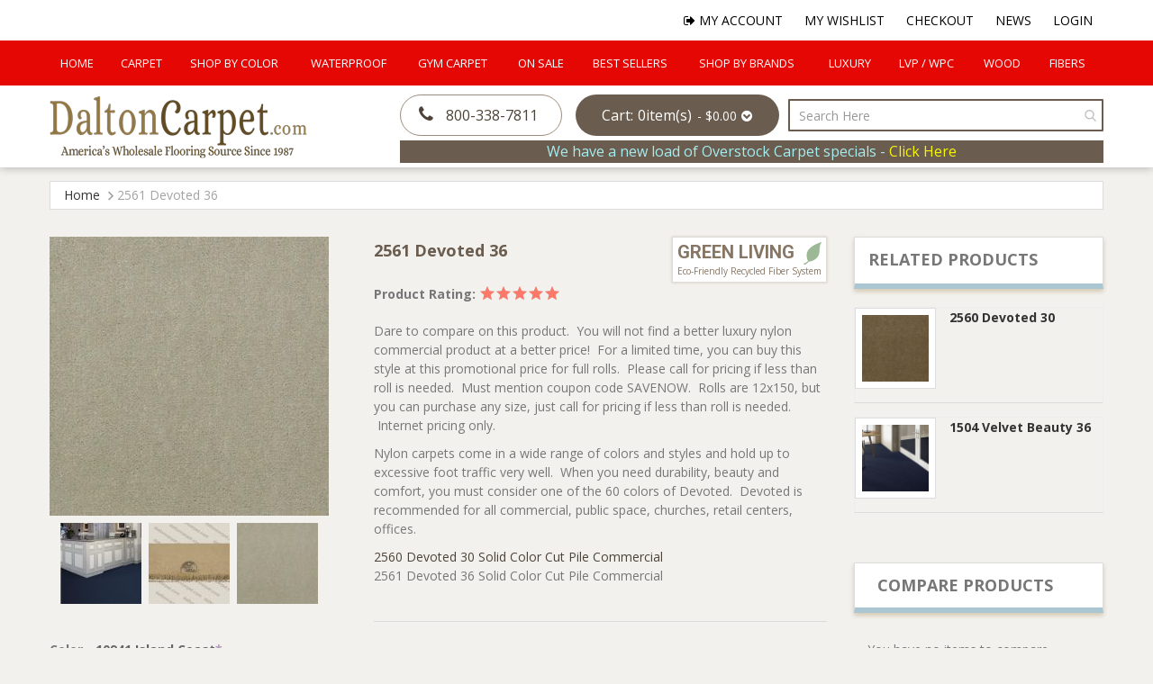

--- FILE ---
content_type: text/html; charset=UTF-8
request_url: https://daltoncarpet.com/2561-devoted-36-10941-island-coast.html
body_size: 31079
content:
 <!doctype html><html lang="en"><head prefix="og: http://ogp.me/ns# fb: http://ogp.me/ns/fb# product: http://ogp.me/ns/product#"><script> var LOCALE = 'en\u002DUS'; var BASE_URL = 'https\u003A\u002F\u002Fdaltoncarpet.com\u002F'; var require = { 'baseUrl': 'https\u003A\u002F\u002Fdaltoncarpet.com\u002Fstatic\u002Fversion1758784536\u002Ffrontend\u002FSmartsites\u002Fdaltoncarpet\u002Fen_US' };</script> <meta charset="utf-8"/>
<meta name="title" content="2561 Devoted 36 | DaltonCarpet.com"/>
<meta name="description" content="DaltonCarpet.com offers premium carpet and LVP at wholesale prices."/>
<meta name="keywords" content="carpet, rugs, commercial, residential, carpet tile, hardwood, LVT, LVP, vinyl, turf, grass carpet, synthetic turf, astroturf, Luxury Vinyl Tile, Luxury Vinyl Planks"/>
<meta name="robots" content="INDEX,FOLLOW"/>
<meta name="viewport" content="width=device-width, initial-scale=1, minimum-scale=1, maximum-scale=1, user-scalable=no"/>
<meta name="format-detection" content="telephone=no"/>
<title>2561 Devoted 36 | DaltonCarpet.com</title>
<link  rel="stylesheet" type="text/css"  media="all" href="https://daltoncarpet.com/static/version1758784536/_cache/merged/872ed58a513a83535d8bc2e523671bf9.min.css" />
<link  rel="stylesheet" type="text/css"  media="screen and (min-width: 768px)" href="https://daltoncarpet.com/static/version1758784536/frontend/Smartsites/daltoncarpet/en_US/css/styles-l.min.css" />
<link  rel="stylesheet" type="text/css"  media="print" href="https://daltoncarpet.com/static/version1758784536/frontend/Smartsites/daltoncarpet/en_US/css/print.min.css" />
<script  type="text/javascript"  src="https://daltoncarpet.com/static/version1758784536/_cache/merged/0757fc4bfac7d1a25e6ba672d7559e0a.min.js"></script>
<link  rel="stylesheet" href="https://fonts.googleapis.com/css?family=Open+Sans:400,400i,700,700i|Roboto:700" />
<link  rel="stylesheet" href="https://cdnjs.cloudflare.com/ajax/libs/font-awesome/3.2.1/css/font-awesome.min.css" />
<link  rel="icon" type="image/x-icon" href="https://daltoncarpet.com/media/favicon/stores/1/favicon-32x32.png" />
<link  rel="shortcut icon" type="image/x-icon" href="https://daltoncarpet.com/media/favicon/stores/1/favicon-32x32.png" />
<link  rel="canonical" href="https://daltoncarpet.com/2561-devoted-36.html" />
<!--r096ykfnOSNx1HWeovLMbIGxBPEb49Cc-->
<!--Crwxs337orQMMjRdPRfReZMmM1beXlHE-->
<meta name="google-site-verification" content="g6KnDhZ0oMVpPNBG6fAeXdE68fcKJwZM7UyyZFZoEJ4" />
<!-- Google Tag Manager -->
<script>(function(w,d,s,l,i){w[l]=w[l]||[];w[l].push({'gtm.start':
new Date().getTime(),event:'gtm.js'});var f=d.getElementsByTagName(s)[0],
j=d.createElement(s),dl=l!='dataLayer'?'&l='+l:'';j.async=true;j.src=
'https://www.googletagmanager.com/gtm.js?id='+i+dl;f.parentNode.insertBefore(j,f);
})(window,document,'script','dataLayer','GTM-T7GZBPNW');</script>
<!-- End Google Tag Manager -->
<meta name="google-site-verification" content="VrMH3t6SwtkNfA0OODkmbez4xDxF5GHNwRL_m6Ya20o" />    <!-- BEGIN GOOGLE ANALYTICS 4 CODE --><script type="text/x-magento-init">
    {
        "*": {
            "Magento_GoogleGtag/js/google-analytics": {"isCookieRestrictionModeEnabled":false,"currentWebsite":1,"cookieName":"user_allowed_save_cookie","pageTrackingData":{"optPageUrl":"","measurementId":"G-JV37ZFRS90"},"ordersTrackingData":[],"googleAnalyticsAvailable":true}        }
    }</script><!-- END GOOGLE ANALYTICS 4 CODE --> <script type="text/x-magento-init">
        {
            "*": {
                "Magento_PageCache/js/form-key-provider": {
                    "isPaginationCacheEnabled":
                        0                }
            }
        }</script> <meta property="og:type" content="product" /><meta property="og:title" content="2561&#x20;Devoted&#x20;36" /><meta property="og:image" content="https://daltoncarpet.com/media/catalog/product/cache/b930fbfbc7289ad889ed34d87a5a88a9/2/5/2561-rs.jpg" /><meta property="og:description" content="Dare&#x20;to&#x20;compare&#x20;on&#x20;this&#x20;product.&#xA0;&#x20;You&#x20;will&#x20;not&#x20;find&#x20;a&#x20;better&#x20;luxury&#x20;nylon&#x20;commercial&#x20;product&#x20;at&#x20;a&#x20;better&#x20;price&#x21;&#x20;&#xA0;For&#x20;a&#x20;limited&#x20;time,&#x20;you&#x20;can&#x20;buy&#x20;this&#x20;style&#x20;at&#x20;this&#x20;promotional&#x20;price&#x20;for&#x20;full&#x20;rolls.&#x20;&#xA0;Please&#x20;call&#x20;for&#x20;pricing&#x20;if&#x20;less&#x20;than&#x20;roll&#x20;is&#x20;needed.&#x20;&#xA0;Must&#x20;mention&#x20;coupon&#x20;code&#x20;SAVENOW.&#x20;&#xA0;Rolls&#x20;are&#x20;12x150,&#x20;but&#x20;you&#x20;can&#x20;purchase&#x20;any&#x20;size,&#x20;just&#x20;call&#x20;for&#x20;pricing&#x20;if&#x20;less&#x20;than&#x20;roll&#x20;is&#x20;needed.&#x20;&#xA0;Internet&#x20;pricing&#x20;only.&#xA0;&#x0D;&#x0A;Nylon&#x20;carpets&#x20;come&#x20;in&#x20;a&#x20;wide&#x20;range&#x20;of&#x20;colors&#x20;and&#x20;styles&#x20;and&#x20;hold&#x20;up&#x20;to&#x20;excessive&#x20;foot&#x20;traffic&#x20;very&#x20;well.&#xA0;&#x20;When&#x20;you&#x20;need&#x20;durability,&#x20;beauty&#x20;and&#x20;comfort,&#x20;you&#x20;must&#x20;consider&#x20;one&#x20;of&#x20;the&#x20;60&#x20;colors&#x20;of&#x20;Devoted.&#xA0;&#xA0;Devoted&#x20;is&#x20;recommended&#x20;for&#x20;all&#x20;commercial,&#x20;public&#x20;space,&#x20;churches,&#x20;retail&#x20;centers,&#x20;offices.&#x0D;&#x0A;2560&#x20;Devoted&#x20;30&#x20;Solid&#x20;Color&#x20;Cut&#x20;Pile&#x20;Commercial2561&#x20;Devoted&#x20;36&#x20;Solid&#x20;Color&#x20;Cut&#x20;Pile&#x20;Commercial&#xA0;" /><meta property="og:url" content="https://daltoncarpet.com/2561-devoted-36.html" /> <meta property="product:price:amount" content="2"/> <meta property="product:price:currency" content="USD"/> </head><body data-container="body" data-mage-init='{"loaderAjax": {}, "loader": { "icon": "https://daltoncarpet.com/static/version1758784536/frontend/Smartsites/daltoncarpet/en_US/images/loader-2.gif"}}' id="html-body" itemtype="http://schema.org/Product" itemscope="itemscope" class="page-product-configurable catalog-product-view product-2561-devoted-36 page-layout-2columns-right">        <script type="text/x-magento-init">
    {
        "*": {
            "Magento_PageBuilder/js/widget-initializer": {
                "config": {"[data-content-type=\"slider\"][data-appearance=\"default\"]":{"Magento_PageBuilder\/js\/content-type\/slider\/appearance\/default\/widget":false},"[data-content-type=\"map\"]":{"Magento_PageBuilder\/js\/content-type\/map\/appearance\/default\/widget":false},"[data-content-type=\"row\"]":{"Magento_PageBuilder\/js\/content-type\/row\/appearance\/default\/widget":false},"[data-content-type=\"tabs\"]":{"Magento_PageBuilder\/js\/content-type\/tabs\/appearance\/default\/widget":false},"[data-content-type=\"slide\"]":{"Magento_PageBuilder\/js\/content-type\/slide\/appearance\/default\/widget":{"buttonSelector":".pagebuilder-slide-button","showOverlay":"hover","dataRole":"slide"}},"[data-content-type=\"banner\"]":{"Magento_PageBuilder\/js\/content-type\/banner\/appearance\/default\/widget":{"buttonSelector":".pagebuilder-banner-button","showOverlay":"hover","dataRole":"banner"}},"[data-content-type=\"buttons\"]":{"Magento_PageBuilder\/js\/content-type\/buttons\/appearance\/inline\/widget":false},"[data-content-type=\"products\"][data-appearance=\"carousel\"]":{"Amasty_Xsearch\/js\/content-type\/products\/appearance\/carousel\/widget-override":false}},
                "breakpoints": {"desktop":{"label":"Desktop","stage":true,"default":true,"class":"desktop-switcher","icon":"Magento_PageBuilder::css\/images\/switcher\/switcher-desktop.svg","conditions":{"min-width":"1024px"},"options":{"products":{"default":{"slidesToShow":"5"}}}},"tablet":{"conditions":{"max-width":"1024px","min-width":"768px"},"options":{"products":{"default":{"slidesToShow":"4"},"continuous":{"slidesToShow":"3"}}}},"mobile":{"label":"Mobile","stage":true,"class":"mobile-switcher","icon":"Magento_PageBuilder::css\/images\/switcher\/switcher-mobile.svg","media":"only screen and (max-width: 768px)","conditions":{"max-width":"768px","min-width":"640px"},"options":{"products":{"default":{"slidesToShow":"3"}}}},"mobile-small":{"conditions":{"max-width":"640px"},"options":{"products":{"default":{"slidesToShow":"2"},"continuous":{"slidesToShow":"1"}}}}}            }
        }
    }</script>   <div class="cookie-status-message" id="cookie-status">The store will not work correctly when cookies are disabled.</div> <script type="text&#x2F;javascript">document.querySelector("#cookie-status").style.display = "none";</script> <script type="text/x-magento-init">
    {
        "*": {
            "cookieStatus": {}
        }
    }</script> <script type="text/x-magento-init">
    {
        "*": {
            "mage/cookies": {
                "expires": null,
                "path": "\u002F",
                "domain": ".daltoncarpet.com",
                "secure": true,
                "lifetime": "3600"
            }
        }
    }</script>  <noscript><div class="message global noscript"><div class="content"><p><strong>JavaScript seems to be disabled in your browser.</strong> <span> For the best experience on our site, be sure to turn on Javascript in your browser.</span></p></div></div></noscript>    <script> window.cookiesConfig = window.cookiesConfig || {}; window.cookiesConfig.secure = true; </script> <script>    require.config({
        map: {
            '*': {
                wysiwygAdapter: 'mage/adminhtml/wysiwyg/tiny_mce/tinymceAdapter'
            }
        }
    });</script> <script>    require.config({
        paths: {
            googleMaps: 'https\u003A\u002F\u002Fmaps.googleapis.com\u002Fmaps\u002Fapi\u002Fjs\u003Fv\u003D3.53\u0026key\u003D'
        },
        config: {
            'Magento_PageBuilder/js/utils/map': {
                style: '',
            },
            'Magento_PageBuilder/js/content-type/map/preview': {
                apiKey: '',
                apiKeyErrorMessage: 'You\u0020must\u0020provide\u0020a\u0020valid\u0020\u003Ca\u0020href\u003D\u0027https\u003A\u002F\u002Fdaltoncarpet.com\u002Fadminhtml\u002Fsystem_config\u002Fedit\u002Fsection\u002Fcms\u002F\u0023cms_pagebuilder\u0027\u0020target\u003D\u0027_blank\u0027\u003EGoogle\u0020Maps\u0020API\u0020key\u003C\u002Fa\u003E\u0020to\u0020use\u0020a\u0020map.'
            },
            'Magento_PageBuilder/js/form/element/map': {
                apiKey: '',
                apiKeyErrorMessage: 'You\u0020must\u0020provide\u0020a\u0020valid\u0020\u003Ca\u0020href\u003D\u0027https\u003A\u002F\u002Fdaltoncarpet.com\u002Fadminhtml\u002Fsystem_config\u002Fedit\u002Fsection\u002Fcms\u002F\u0023cms_pagebuilder\u0027\u0020target\u003D\u0027_blank\u0027\u003EGoogle\u0020Maps\u0020API\u0020key\u003C\u002Fa\u003E\u0020to\u0020use\u0020a\u0020map.'
            },
        }
    });</script><script>
    require.config({
        shim: {
            'Magento_PageBuilder/js/utils/map': {
                deps: ['googleMaps']
            }
        }
    });</script><div class="page-wrapper"><header class="page-header"><div class="main-nav-wrap"> <div class="top-links navbar navbar-expand-lg"><ul class="navbar-nav ms-auto" data-bind="scope: 'customer'"><li><a href="https://daltoncarpet.com/customer/account"><i class="icon-user-md"></i> My Account</a></li> <li><a href="https://daltoncarpet.com/wishlist/"><i class="icon-star"></i> My Wishlist</a></li> <li class="lnk-cart"><a href="https://daltoncarpet.com/checkout/cart/"><i class="icon-shopping-cart"></i> My Cart</a></li> <li><a href="https://daltoncarpet.com/checkout/"><i class="icon-check"></i> Checkout</a></li> <li><a href="https://daltoncarpet.com/news"><i class="icon-file-text"></i> News</a></li> <!-- ko ifnot: customer().fullname --><li><a href="https://daltoncarpet.com/customer/account/login"><i class="icon-lock"></i> Login</a></li> <!-- /ko --><!-- ko if: customer().fullname --><li><a href="https://daltoncarpet.com/customer/account/logout"><i class="icon-signout"></i> Logout</a></li> <!-- /ko --><script type="text/x-magento-init">
	{
		"*": {
			"Magento_Ui/js/core/app": {
				"components": {
					"customer": {
						"component": "Magento_Customer/js/view/customer"
					}
				}
			}
		}
	}</script></ul></div><div class="top-navbar-wrap"><div class="top-navbar navbar navbar-expand-lg">       <div class="navigation-megamenu"><nav class="navigation"><ul id="mainMenu" class="megamenu-mainmenu"> <li class="level0 mega-menu-item"><a href="https://daltoncarpet.com/" class="level0">Home</a></li>    <li class="  category-menu dropdown"><a href="https://daltoncarpet.com/carpet.html" class="level0 dropdown-toggle"><span data-hover="Carpet">Carpet</span></a><span class="toggle-menu visible-xs-block visible-sm-block"><a onclick="toggleEl(this,'mobile-menu-1-1')" href="javascript:void(0)" class=""><em class="fa fa-plus"></em></a></span><ul class="dropdown-menu" id="mobile-menu-1-1"><li><ul><li class="level1 dropdown-submenu">
<a href="https://daltoncarpet.com/carpet/residential-carpet.html">
Residential Carpet
</a>
<span class="toggle-menu visible-xs-block visible-sm-block"><a onclick="toggleEl(this,'mobile-menu-cat-30-1')" href="javascript:void(0)" class=""><em class="fa fa-plus"></em></a></span>
<ul id="mobile-menu-cat-30-1"
 class="dropdown-menu"
>
<li class="level2">
<a href="https://daltoncarpet.com/carpet/residential-carpet/texture-plush.html">
Texture/Plush
</a>
</li><li class="level2">
<a href="https://daltoncarpet.com/carpet/residential-carpet/twist.html">
Twist
</a>
</li><li class="level2">
<a href="https://daltoncarpet.com/carpet/residential-carpet/loop-berber.html">
Loop/Berber
</a>
</li><li class="level2">
<a href="https://daltoncarpet.com/carpet/residential-carpet/pattern.html">
Pattern/Prints
</a>
</li><li class="level2">
<a href="https://daltoncarpet.com/carpet/residential-carpet/green-living.html">
Green Living
</a>
</li>
</ul>
</li><li class="level1 dropdown-submenu">
<a href="https://daltoncarpet.com/carpet/commercial-carpet.html">
Commercial Carpet
</a>
<span class="toggle-menu visible-xs-block visible-sm-block"><a onclick="toggleEl(this,'mobile-menu-cat-16-1')" href="javascript:void(0)" class=""><em class="fa fa-plus"></em></a></span>
<ul id="mobile-menu-cat-16-1"
 class="dropdown-menu"
>
<li class="level2">
<a href="https://daltoncarpet.com/carpet/commercial-carpet/plush.html">
Commercial Plush
</a>
</li><li class="level2">
<a href="https://daltoncarpet.com/carpet/commercial-carpet/loop.html">
Commercial Loop
</a>
</li><li class="level2">
<a href="https://daltoncarpet.com/carpet/commercial-carpet/pattern.html">
Pattern/Prints
</a>
</li><li class="level2">
<a href="https://daltoncarpet.com/carpet/commercial-carpet/hotel-public-spaces.html">
Hotel / Public Spaces
</a>
</li><li class="level2">
<a href="https://daltoncarpet.com/carpet/commercial-carpet/church-carpet.html">
Church Carpet 
</a>
</li>
</ul>
</li><li class="level1">
<a href="https://daltoncarpet.com/carpet/carpet-tile.html">
Carpet Tile
</a>
</li><li class="level1">
<a href="https://daltoncarpet.com/carpet/carpet-padding.html">
Carpet Padding
</a>
</li></ul></li></ul></li>  <li class=" mega-menu-4-column mega-menu-item mega-menu-fullwidth category-menu dropdown"><a href="https://daltoncarpet.com/colors.html" class="level0 dropdown-toggle"><span data-hover="Shop By Color">Shop By Color</span></a><span class="toggle-menu visible-xs-block visible-sm-block"><a onclick="toggleEl(this,'mobile-menu-2-1')" href="javascript:void(0)" class=""><em class="fa fa-plus"></em></a></span><ul class="dropdown-menu" id="mobile-menu-2-1"><li><div class="mega-menu-content"><div class="row"><div class="col-md-3 col-sm-12 col-xs-12"><ul class="sub-menu"><li class="level1">
<a href="https://daltoncarpet.com/colors/beiges.html">
<span class="mega-menu-sub-title">
Beiges
</span>
</a>
</li><li class="level1">
<a href="https://daltoncarpet.com/colors/browns.html">
<span class="mega-menu-sub-title">
Browns
</span>
</a>
</li><li class="level1">
<a href="https://daltoncarpet.com/colors/taupe.html">
<span class="mega-menu-sub-title">
Taupe
</span>
</a>
</li></ul></div><div class="col-md-3 col-sm-12 col-xs-12"><ul class="sub-menu"><li class="level1">
<a href="https://daltoncarpet.com/colors/greys.html">
<span class="mega-menu-sub-title">
Greys/Blacks
</span>
</a>
</li><li class="level1">
<a href="https://daltoncarpet.com/colors/golds.html">
<span class="mega-menu-sub-title">
Golds
</span>
</a>
</li><li class="level1">
<a href="https://daltoncarpet.com/colors/greens.html">
<span class="mega-menu-sub-title">
Greens
</span>
</a>
</li></ul></div><div class="col-md-3 col-sm-12 col-xs-12"><ul class="sub-menu"><li class="level1">
<a href="https://daltoncarpet.com/colors/blues.html">
<span class="mega-menu-sub-title">
Blues
</span>
</a>
</li><li class="level1">
<a href="https://daltoncarpet.com/colors/reds.html">
<span class="mega-menu-sub-title">
Reds
</span>
</a>
</li><li class="level1">
<a href="https://daltoncarpet.com/colors/violets.html">
<span class="mega-menu-sub-title">
Violets
</span>
</a>
</li></ul></div><div class="col-md-3 col-sm-12 col-xs-12"><ul class="sub-menu"><li class="level1">
<a href="https://daltoncarpet.com/colors/oranges.html">
<span class="mega-menu-sub-title">
Oranges
</span>
</a>
</li><li class="level1">
<a href="https://daltoncarpet.com/colors/multis.html">
<span class="mega-menu-sub-title">
Multis
</span>
</a>
</li></ul></div></div></div></li></ul></li>  <li class="  category-menu dropdown"><a href="https://daltoncarpet.com/waterproof.html" class="level0 dropdown-toggle"><span data-hover="Waterproof">Waterproof</span></a><span class="toggle-menu visible-xs-block visible-sm-block"><a onclick="toggleEl(this,'mobile-menu-3-1')" href="javascript:void(0)" class=""><em class="fa fa-plus"></em></a></span><ul class="dropdown-menu" id="mobile-menu-3-1"><li><ul><li class="level1 dropdown-submenu">
<a href="https://daltoncarpet.com/waterproof/click-lock.html">
Click Lock
</a>
<span class="toggle-menu visible-xs-block visible-sm-block"><a onclick="toggleEl(this,'mobile-menu-cat-57-1')" href="javascript:void(0)" class=""><em class="fa fa-plus"></em></a></span>
<ul id="mobile-menu-cat-57-1"
 class="dropdown-menu"
>
<li class="level2">
<a href="https://daltoncarpet.com/waterproof/click-lock/lvp-luxury-vinyl-plank.html">
LVP - Luxury Vinyl Plank
</a>
</li><li class="level2">
<a href="https://daltoncarpet.com/waterproof/click-lock/lvt-luxury-vinyl-tile.html">
LVT - Luxury Vinyl Tile
</a>
</li><li class="level2">
<a href="https://daltoncarpet.com/waterproof/click-lock/rcb-rigid-core-board.html">
RCB -Rigid Core Board
</a>
</li><li class="level2">
<a href="https://daltoncarpet.com/waterproof/click-lock/wcp-wood-plastic-composite.html">
WPC - Wood, Plastic Composite
</a>
</li><li class="level2">
<a href="https://daltoncarpet.com/waterproof/click-lock/scp-stone-core-composite.html">
SPC - Stone Core Composite
</a>
</li>
</ul>
</li><li class="level1 dropdown-submenu">
<a href="https://daltoncarpet.com/waterproof/glue-down.html">
Glue Down
</a>
<span class="toggle-menu visible-xs-block visible-sm-block"><a onclick="toggleEl(this,'mobile-menu-cat-58-1')" href="javascript:void(0)" class=""><em class="fa fa-plus"></em></a></span>
<ul id="mobile-menu-cat-58-1"
 class="dropdown-menu"
>
<li class="level2">
<a href="https://daltoncarpet.com/waterproof/glue-down/lvp-luxury-vinyl-plank.html">
LVP - Luxury Vinyl Plank
</a>
</li><li class="level2">
<a href="https://daltoncarpet.com/waterproof/glue-down/lvt-luxury-vinyl-tile.html">
LVT - Luxury Vinyl Tile
</a>
</li><li class="level2">
<a href="https://daltoncarpet.com/waterproof/glue-down/rcb-rigid-core-board.html">
RCB -Rigid Core Board
</a>
</li>
</ul>
</li><li class="level1 dropdown-submenu">
<a href="https://daltoncarpet.com/waterproof/loose-lay.html">
Loose Lay
</a>
<span class="toggle-menu visible-xs-block visible-sm-block"><a onclick="toggleEl(this,'mobile-menu-cat-94-1')" href="javascript:void(0)" class=""><em class="fa fa-plus"></em></a></span>
<ul id="mobile-menu-cat-94-1"
 class="dropdown-menu"
>
<li class="level2">
<a href="https://daltoncarpet.com/waterproof/loose-lay/lvp-luxury-vinyl-plank.html">
LVP - Luxury Vinyl Plank
</a>
</li>
</ul>
</li><li class="level1 dropdown-submenu">
<a href="https://daltoncarpet.com/waterproof/carpet.html">
Carpet
</a>
<span class="toggle-menu visible-xs-block visible-sm-block"><a onclick="toggleEl(this,'mobile-menu-cat-61-1')" href="javascript:void(0)" class=""><em class="fa fa-plus"></em></a></span>
<ul id="mobile-menu-cat-61-1"
 class="dropdown-menu"
>
<li class="level2">
<a href="https://daltoncarpet.com/waterproof/carpet/indoor-carpet.html">
Indoor Carpet
</a>
</li><li class="level2">
<a href="https://daltoncarpet.com/waterproof/carpet/outdoor-carpet.html">
Outdoor Carpet
</a>
</li>
</ul>
</li><li class="level1 dropdown-submenu">
<a href="https://daltoncarpet.com/waterproof/turf.html">
Turf
</a>
<span class="toggle-menu visible-xs-block visible-sm-block"><a onclick="toggleEl(this,'mobile-menu-cat-14-1')" href="javascript:void(0)" class=""><em class="fa fa-plus"></em></a></span>
<ul id="mobile-menu-cat-14-1"
 class="dropdown-menu"
>
<li class="level2">
<a href="https://daltoncarpet.com/waterproof/turf/landscaping.html">
Landscaping
</a>
</li><li class="level2">
<a href="https://daltoncarpet.com/waterproof/turf/putting-green.html">
Putting Green
</a>
</li><li class="level2">
<a href="https://daltoncarpet.com/waterproof/turf/sports.html">
Sports
</a>
</li><li class="level2">
<a href="https://daltoncarpet.com/waterproof/turf/pets.html">
Pets
</a>
</li>
</ul>
</li></ul></li></ul></li>  <li class="  category-menu"><a href="https://daltoncarpet.com/gym-carpet.html" class="level0"><span data-hover="Gym Carpet">Gym Carpet</span></a></li>  <li class="  category-menu dropdown"><a href="https://daltoncarpet.com/specials.html" class="level0 dropdown-toggle"><span data-hover="On Sale">On Sale</span></a><span class="toggle-menu visible-xs-block visible-sm-block"><a onclick="toggleEl(this,'mobile-menu-5-1')" href="javascript:void(0)" class=""><em class="fa fa-plus"></em></a></span><ul class="dropdown-menu" id="mobile-menu-5-1"><li><ul><li class="level1">
<a href="https://daltoncarpet.com/specials/buys-of-the-week.html">
Buys Of The Week
</a>
</li><li class="level1">
<a href="https://daltoncarpet.com/specials/closeouts.html">
Closeouts & Overstock
</a>
</li><li class="level1">
<a href="https://daltoncarpet.com/specials/promotions.html">
Promotions
</a>
</li><li class="level1">
<a href="https://daltoncarpet.com/specials/super-buys.html">
Super Buys
</a>
</li></ul></li></ul></li>  <li class="  category-menu"><a href="https://daltoncarpet.com/best-sellers.html" class="level0"><span data-hover="Best Sellers">Best Sellers</span></a></li>  <li class="  category-menu"><a href="https://daltoncarpet.com/shop-by-brands.html" class="level0"><span data-hover="Shop by Brands">Shop by Brands</span></a></li>  <li class="  category-menu dropdown"><a href="https://daltoncarpet.com/luxury-floors.html" class="level0 dropdown-toggle"><span data-hover="Luxury">Luxury</span></a><span class="toggle-menu visible-xs-block visible-sm-block"><a onclick="toggleEl(this,'mobile-menu-8-1')" href="javascript:void(0)" class=""><em class="fa fa-plus"></em></a></span><ul class="dropdown-menu" id="mobile-menu-8-1"><li><ul><li class="level1">
<a href="https://daltoncarpet.com/luxury-floors/carpet.html">
Carpet
</a>
</li><li class="level1">
<a href="https://daltoncarpet.com/luxury-floors/hard-surface.html">
Hard Surface
</a>
</li></ul></li></ul></li>  <li class="  category-menu dropdown"><a href="https://daltoncarpet.com/wpc-lvp.html" class="level0 dropdown-toggle"><span data-hover="LVP / WPC">LVP / WPC</span></a><span class="toggle-menu visible-xs-block visible-sm-block"><a onclick="toggleEl(this,'mobile-menu-9-1')" href="javascript:void(0)" class=""><em class="fa fa-plus"></em></a></span><ul class="dropdown-menu" id="mobile-menu-9-1"><li><ul><li class="level1 dropdown-submenu">
<a href="https://daltoncarpet.com/wpc-lvp/click-lock.html">
Click Lock
</a>
<span class="toggle-menu visible-xs-block visible-sm-block"><a onclick="toggleEl(this,'mobile-menu-cat-71-1')" href="javascript:void(0)" class=""><em class="fa fa-plus"></em></a></span>
<ul id="mobile-menu-cat-71-1"
 class="dropdown-menu"
>
<li class="level2">
<a href="https://daltoncarpet.com/wpc-lvp/click-lock/lvp-luxury-vinyl-plank.html">
LVP - Luxury Vinyl Plank
</a>
</li><li class="level2">
<a href="https://daltoncarpet.com/wpc-lvp/click-lock/lvt-luxury-vinyl-tile.html">
LVT - Luxury Vinyl Tile
</a>
</li><li class="level2">
<a href="https://daltoncarpet.com/wpc-lvp/click-lock/rcb-rigid-core-board.html">
RCB -Rigid Core Board
</a>
</li><li class="level2">
<a href="https://daltoncarpet.com/wpc-lvp/click-lock/wcp-wood-plastic-composite.html">
WPC - Wood, Plastic Composite
</a>
</li><li class="level2">
<a href="https://daltoncarpet.com/wpc-lvp/click-lock/scp-stone-core-composite.html">
SPC - Stone Core Composite
</a>
</li>
</ul>
</li><li class="level1 dropdown-submenu">
<a href="https://daltoncarpet.com/wpc-lvp/glue-down.html">
Glue Down
</a>
<span class="toggle-menu visible-xs-block visible-sm-block"><a onclick="toggleEl(this,'mobile-menu-cat-72-1')" href="javascript:void(0)" class=""><em class="fa fa-plus"></em></a></span>
<ul id="mobile-menu-cat-72-1"
 class="dropdown-menu"
>
<li class="level2">
<a href="https://daltoncarpet.com/wpc-lvp/glue-down/lvp-luxury-vinyl-plank.html">
LVP - Luxury Vinyl Plank
</a>
</li><li class="level2">
<a href="https://daltoncarpet.com/wpc-lvp/glue-down/lvt-luxury-vinyl-tile.html">
LVT - Luxury Vinyl Tile
</a>
</li><li class="level2">
<a href="https://daltoncarpet.com/wpc-lvp/glue-down/rcb-rigid-core-board.html">
RCB -Rigid Core Board
</a>
</li>
</ul>
</li><li class="level1 dropdown-submenu">
<a href="https://daltoncarpet.com/wpc-lvp/loose-lay.html">
Loose Lay
</a>
<span class="toggle-menu visible-xs-block visible-sm-block"><a onclick="toggleEl(this,'mobile-menu-cat-93-1')" href="javascript:void(0)" class=""><em class="fa fa-plus"></em></a></span>
<ul id="mobile-menu-cat-93-1"
 class="dropdown-menu"
>
<li class="level2">
<a href="https://daltoncarpet.com/wpc-lvp/loose-lay/lvp-luxury-vinyl-plank.html">
LVP - Luxury Vinyl Plank
</a>
</li>
</ul>
</li></ul></li></ul></li>  <li class="  category-menu"><a href="https://daltoncarpet.com/wood-3.html" class="level0"><span data-hover="Wood">Wood</span></a></li>  <li class="  category-menu dropdown"><a href="https://daltoncarpet.com/fibers.html" class="level0 dropdown-toggle"><span data-hover="Fibers">Fibers</span></a><span class="toggle-menu visible-xs-block visible-sm-block"><a onclick="toggleEl(this,'mobile-menu-11-1')" href="javascript:void(0)" class=""><em class="fa fa-plus"></em></a></span><ul class="dropdown-menu" id="mobile-menu-11-1"><li><ul><li class="level1 dropdown-submenu">
<a href="https://daltoncarpet.com/fibers/residential.html">
Residential
</a>
<span class="toggle-menu visible-xs-block visible-sm-block"><a onclick="toggleEl(this,'mobile-menu-cat-109-1')" href="javascript:void(0)" class=""><em class="fa fa-plus"></em></a></span>
<ul id="mobile-menu-cat-109-1"
 class="dropdown-menu"
>
<li class="level2">
<a href="https://daltoncarpet.com/fibers/residential/nylon.html">
Nylon
</a>
</li><li class="level2">
<a href="https://daltoncarpet.com/fibers/residential/polyester.html">
Polyester
</a>
</li>
</ul>
</li><li class="level1 dropdown-submenu">
<a href="https://daltoncarpet.com/fibers/commercial.html">
Commercial
</a>
<span class="toggle-menu visible-xs-block visible-sm-block"><a onclick="toggleEl(this,'mobile-menu-cat-110-1')" href="javascript:void(0)" class=""><em class="fa fa-plus"></em></a></span>
<ul id="mobile-menu-cat-110-1"
 class="dropdown-menu"
>
<li class="level2">
<a href="https://daltoncarpet.com/fibers/commercial/nylon.html">
Nylon
</a>
</li><li class="level2">
<a href="https://daltoncarpet.com/fibers/commercial/polypropylene.html">
Polypropylene
</a>
</li><li class="level2">
<a href="https://daltoncarpet.com/fibers/commercial/polyester.html">
Polyester
</a>
</li>
</ul>
</li></ul></li></ul></li>  </ul></nav></div><script type="text/javascript">
        require([
            'jquery'
        ], function(jQuery){
            (function($) {
                $(".nav-responsive").click(function(){
                    $(".navigation").toggleClass('nav-active');
                });
            })(jQuery);
        });</script></div></div></div><div class="header content"> </div><nav class="bottom-navbar navbar navbar-expand-lg"> <a class="navbar-brand" href="https://daltoncarpet.com/" title="DaltonCarpet.com"><img src="https://daltoncarpet.com/static/version1758784536/frontend/Smartsites/daltoncarpet/en_US/images/logo.png" title="DaltonCarpet.com" alt="DaltonCarpet.com"   ></a> <div class="navbar-overlay"></div><div class="bottom-navbar-inner ms-auto mt-md-3"><div class="d-flex align-items-center">  <div class="nav-call ms-auto"><a href="tel:800-338-7811"><i class="icon-phone"></i> <span>800-338-7811</span></a></div> <div data-block="minicart" class="minicart-wrapper"><a class="action showcart" href="https://daltoncarpet.com/checkout/cart/" data-bind="scope: 'minicart_content'"><span class="text">Cart:</span> <span class="counter qty"><span class="counter-label"><!-- ko if: getCartParam('summary_count') --><!-- ko text: getCartParam('summary_count') --><!-- /ko --><!-- ko i18n: 'item(s)' --><!-- /ko --><!-- /ko --><!-- ko ifnot: getCartParam('summary_count') --><!-- ko text: '0' --><!-- /ko --><!-- ko i18n: 'item(s)' --><!-- /ko --><!-- /ko --></span></span> <span> -</span> <span data-bind="if: getCartParam('subtotal')"><span data-bind="html: getCartParam('subtotal')"></span></span> <span data-bind="ifnot: getCartParam('subtotal')"><span data-bind="html: '<span>$0.00</span>'"></span></span></a>  <div class="block block-minicart" data-role="dropdownDialog" data-mage-init='{"dropdownDialog":{ "appendTo":"[data-block=minicart]", "triggerTarget":".showcart", "timeout": "2000", "closeOnMouseLeave": false, "closeOnEscape": true, "triggerClass":"active", "parentClass":"active", "buttons":[]}}'><div id="minicart-content-wrapper" data-bind="scope: 'minicart_content'"><!-- ko template: getTemplate() --><!-- /ko --></div></div> <script>window.checkout = {"shoppingCartUrl":"https:\/\/daltoncarpet.com\/checkout\/cart\/","checkoutUrl":"https:\/\/daltoncarpet.com\/checkout\/","updateItemQtyUrl":"https:\/\/daltoncarpet.com\/checkout\/sidebar\/updateItemQty\/","removeItemUrl":"https:\/\/daltoncarpet.com\/checkout\/sidebar\/removeItem\/","imageTemplate":"Magento_Catalog\/product\/image_with_borders","baseUrl":"https:\/\/daltoncarpet.com\/","minicartMaxItemsVisible":5,"websiteId":"1","maxItemsToDisplay":10,"storeId":"1","storeGroupId":"1","customerLoginUrl":"https:\/\/daltoncarpet.com\/customer\/account\/login\/referer\/aHR0cHM6Ly9kYWx0b25jYXJwZXQuY29tLzI1NjEtZGV2b3RlZC0zNi0xMDk0MS1pc2xhbmQtY29hc3QuaHRtbA~~\/","isRedirectRequired":false,"autocomplete":"off","captcha":{"user_login":{"isCaseSensitive":false,"imageHeight":50,"imageSrc":"","refreshUrl":"https:\/\/daltoncarpet.com\/captcha\/refresh\/","isRequired":false,"timestamp":1764978002}}}</script> <script type="text/x-magento-init">
    {
        "[data-block='minicart']": {
            "Magento_Ui/js/core/app": {"components":{"minicart_content":{"children":{"subtotal.container":{"children":{"subtotal":{"children":{"subtotal.totals":{"config":{"display_cart_subtotal_incl_tax":0,"display_cart_subtotal_excl_tax":1,"template":"Magento_Tax\/checkout\/minicart\/subtotal\/totals"},"children":{"subtotal.totals.msrp":{"component":"Magento_Msrp\/js\/view\/checkout\/minicart\/subtotal\/totals","config":{"displayArea":"minicart-subtotal-hidden","template":"Magento_Msrp\/checkout\/minicart\/subtotal\/totals"}}},"component":"Magento_Tax\/js\/view\/checkout\/minicart\/subtotal\/totals"}},"component":"uiComponent","config":{"template":"Magento_Checkout\/minicart\/subtotal"}}},"component":"uiComponent","config":{"displayArea":"subtotalContainer"}},"item.renderer":{"component":"Magento_Checkout\/js\/view\/cart-item-renderer","config":{"displayArea":"defaultRenderer","template":"Magento_Checkout\/minicart\/item\/default"},"children":{"item.image":{"component":"Magento_Catalog\/js\/view\/image","config":{"template":"Magento_Catalog\/product\/image","displayArea":"itemImage"}},"checkout.cart.item.price.sidebar":{"component":"uiComponent","config":{"template":"Magento_Checkout\/minicart\/item\/price","displayArea":"priceSidebar"}}}},"extra_info":{"component":"uiComponent","config":{"displayArea":"extraInfo"}},"promotion":{"component":"uiComponent","config":{"displayArea":"promotion"}}},"config":{"itemRenderer":{"default":"defaultRenderer","simple":"defaultRenderer","virtual":"defaultRenderer"},"template":"Magento_Checkout\/minicart\/content"},"component":"Magento_Checkout\/js\/view\/minicart"}},"types":[]}        },
        "*": {
            "Magento_Ui/js/block-loader": "https\u003A\u002F\u002Fdaltoncarpet.com\u002Fstatic\u002Fversion1758784536\u002Ffrontend\u002FSmartsites\u002Fdaltoncarpet\u002Fen_US\u002Fimages\u002Floader\u002D1.gif"
        }
    }</script></div><div class="search-bar-wrap"> <section class="amsearch-wrapper-block" data-amsearch-wrapper="block" data-bind=" scope: 'amsearch_wrapper', mageInit: { 'Magento_Ui/js/core/app': { components: { amsearch_wrapper: { component: 'Amasty_Xsearch/js/wrapper', data: {&quot;url&quot;:&quot;https:\/\/daltoncarpet.com\/amasty_xsearch\/autocomplete\/index\/&quot;,&quot;url_result&quot;:&quot;https:\/\/daltoncarpet.com\/catalogsearch\/result\/&quot;,&quot;url_popular&quot;:&quot;https:\/\/daltoncarpet.com\/search\/term\/popular\/&quot;,&quot;isDynamicWidth&quot;:true,&quot;isProductBlockEnabled&quot;:true,&quot;width&quot;:900,&quot;displaySearchButton&quot;:false,&quot;fullWidth&quot;:false,&quot;minChars&quot;:3,&quot;delay&quot;:500,&quot;currentUrlEncoded&quot;:&quot;aHR0cHM6Ly9kYWx0b25jYXJwZXQuY29tLzI1NjEtZGV2b3RlZC0zNi0xMDk0MS1pc2xhbmQtY29hc3QuaHRtbA~~&quot;,&quot;color_settings&quot;:{&quot;border&quot;:&quot;a5a5a5&quot;,&quot;hover&quot;:&quot;f8f8f8&quot;,&quot;highlight&quot;:&quot;6a5c4e&quot;,&quot;background&quot;:&quot;ffffff&quot;,&quot;text&quot;:&quot;413a34&quot;,&quot;hover_text&quot;:&quot;635547&quot;,&quot;search_button&quot;:&quot;1979c2&quot;,&quot;search_button_text&quot;:&quot;ffffff&quot;},&quot;popup_display&quot;:1,&quot;preloadEnabled&quot;:true,&quot;isSeoUrlsEnabled&quot;:false,&quot;seoKey&quot;:&quot;search&quot;,&quot;isSaveSearchInputValueEnabled&quot;:false} } } } }"><div class="amsearch-form-block" data-bind=" style: { width: resized() ? data.width + 'px' : '' }, css: { '-opened': opened }, afterRender: initCssVariables">  <section class="amsearch-input-wrapper" data-bind=" css: { '-dynamic-width': data.isDynamicWidth, '-match': $data.readyForSearch(), '-typed': inputValue && inputValue().length }"><input type="text" name="q" placeholder="Search&#x20;Here" class="amsearch-input" maxlength="128" role="combobox" aria-haspopup="false" aria-autocomplete="both" autocomplete="off" aria-expanded="false" data-amsearch-block="input" enterkeyhint="search" data-bind=" afterRender: initInputValue, hasFocus: focused, value: inputValue, event: { keypress: onEnter }, valueUpdate: 'input'"><!-- ko template: { name: templates.loader } --><!-- /ko --><button class="amsearch-button -close -clear -icon" style="display: none" data-bind=" event: { click: inputValue.bind(this, '') }, attr: { title: $t('Clear Field') }, visible: inputValue && inputValue().length"></button> <button class="amsearch-button -loupe -clear -icon -disabled" data-bind=" event: { click: search }, css: { '-disabled': !$data.match() }, attr: { title: $t('Search') }"></button></section>    <section class="amsearch-result-section" data-amsearch-js="results" style="display: none;" data-bind=" css: { '-small': $data.data.width < 700 && !$data.data.fullWidth }, afterRender: function (node) { initResultSection(node, 1) }, style: resultSectionStyles(), visible: $data.opened()"><!-- ko if: !$data.match() && $data.preload() --><!-- ko template: { name: templates.preload } --><!-- /ko --><!-- /ko --><!-- ko if: $data.match() --><!-- ko template: { name: templates.results } --><!-- /ko --><!-- /ko --><!-- ko if: $data.message() && $data.message().length --><!-- ko template: { name: templates.message } --><!-- /ko --><!-- /ko --></section></div> <div class="focusable-trap" data-bind="event: { focusin: close }" tabindex="0"></div></section><button class="btn" type="button"><i class="ico-search"></i></button></div></div><div class="ss-msg-desktop"><style>#html-body [data-pb-style=DWWKPML]{justify-content:flex-start;display:flex;flex-direction:column;background-position:left top;background-size:cover;background-repeat:no-repeat;background-attachment:scroll}</style><div data-content-type="row" data-appearance="contained" data-element="main"><div data-enable-parallax="0" data-parallax-speed="0.5" data-background-images="{}" data-background-type="image" data-video-loop="true" data-video-play-only-visible="true" data-video-lazy-load="true" data-video-fallback-src="" data-element="inner" data-pb-style="DWWKPML"><div data-content-type="text" data-appearance="default" data-element="main"><p><span style="line-height: 16px;"><span id="Q1T4IFC" style="font-size: 16px; color: #a5edf0;">We have a new load of Overstock Carpet specials - <span style="color: rgb(248, 245, 7);"><a style="color: rgb(248, 245, 7);" title="Closeout Specials" href="https://daltoncarpet.com/specials/closeouts.html">Click Here</a></span></span></span></p></div></div></div></div></div></nav><button type="button" class="nav-btn nav-tgl"><i class="ico-bar"></i></button><div class="ss-msg-mobile"><style>#html-body [data-pb-style=DWWKPML]{justify-content:flex-start;display:flex;flex-direction:column;background-position:left top;background-size:cover;background-repeat:no-repeat;background-attachment:scroll}</style><div data-content-type="row" data-appearance="contained" data-element="main"><div data-enable-parallax="0" data-parallax-speed="0.5" data-background-images="{}" data-background-type="image" data-video-loop="true" data-video-play-only-visible="true" data-video-lazy-load="true" data-video-fallback-src="" data-element="inner" data-pb-style="DWWKPML"><div data-content-type="text" data-appearance="default" data-element="main"><p><span style="line-height: 16px;"><span id="Q1T4IFC" style="font-size: 16px; color: #a5edf0;">We have a new load of Overstock Carpet specials - <span style="color: rgb(248, 245, 7);"><a style="color: rgb(248, 245, 7);" title="Closeout Specials" href="https://daltoncarpet.com/specials/closeouts.html">Click Here</a></span></span></span></p></div></div></div></div></header><main id="maincontent" class="page-main"> <div class="breadcrumbs"></div> <script type="text/x-magento-init">
    {
        ".breadcrumbs": {
            "breadcrumbs": {"categoryUrlSuffix":".html","useCategoryPathInUrl":0,"product":"2561 Devoted 36"}        }
    }</script> <a id="contentarea" tabindex="-1"></a><div class="page messages"> <div data-placeholder="messages"></div> <div data-bind="scope: 'messages'"><!-- ko if: cookieMessagesObservable() && cookieMessagesObservable().length > 0 --><div aria-atomic="true" role="alert" class="messages" data-bind="foreach: { data: cookieMessagesObservable(), as: 'message' }"><div data-bind="attr: { class: 'message-' + message.type + ' ' + message.type + ' message', 'data-ui-id': 'message-' + message.type }"><div data-bind="html: $parent.prepareMessageForHtml(message.text)"></div></div></div><!-- /ko --><div aria-atomic="true" role="alert" class="messages" data-bind="foreach: { data: messages().messages, as: 'message' }, afterRender: purgeMessages"><div data-bind="attr: { class: 'message-' + message.type + ' ' + message.type + ' message', 'data-ui-id': 'message-' + message.type }"><div data-bind="html: $parent.prepareMessageForHtml(message.text)"></div></div></div></div><script type="text/x-magento-init">
    {
        "*": {
            "Magento_Ui/js/core/app": {
                "components": {
                        "messages": {
                            "component": "Magento_Theme/js/view/messages"
                        }
                    }
                }
            }
    }</script></div><div class="columns"><div class="column main"><input name="form_key" type="hidden" value="fMEUsIoiycDj2e4A" /> <div id="authenticationPopup" data-bind="scope:'authenticationPopup', style: {display: 'none'}"> <script>window.authenticationPopup = {"autocomplete":"off","customerRegisterUrl":"https:\/\/daltoncarpet.com\/customer\/account\/create\/","customerForgotPasswordUrl":"https:\/\/daltoncarpet.com\/customer\/account\/forgotpassword\/","baseUrl":"https:\/\/daltoncarpet.com\/","customerLoginUrl":"https:\/\/daltoncarpet.com\/customer\/ajax\/login\/"}</script> <!-- ko template: getTemplate() --><!-- /ko --> <script type="text/x-magento-init">
        {
            "#authenticationPopup": {
                "Magento_Ui/js/core/app": {"components":{"authenticationPopup":{"component":"Magento_Customer\/js\/view\/authentication-popup","children":{"messages":{"component":"Magento_Ui\/js\/view\/messages","displayArea":"messages"},"captcha":{"component":"Magento_Captcha\/js\/view\/checkout\/loginCaptcha","displayArea":"additional-login-form-fields","formId":"user_login","configSource":"checkout"}}}}}            },
            "*": {
                "Magento_Ui/js/block-loader": "https\u003A\u002F\u002Fdaltoncarpet.com\u002Fstatic\u002Fversion1758784536\u002Ffrontend\u002FSmartsites\u002Fdaltoncarpet\u002Fen_US\u002Fimages\u002Floader\u002D1.gif"
                 }
        }</script></div> <script type="text/x-magento-init">
    {
        "*": {
            "Magento_Customer/js/section-config": {
                "sections": {"stores\/store\/switch":["*"],"stores\/store\/switchrequest":["*"],"directory\/currency\/switch":["*"],"*":["messages"],"customer\/account\/logout":["*","recently_viewed_product","recently_compared_product","persistent"],"customer\/account\/loginpost":["*"],"customer\/account\/createpost":["*"],"customer\/account\/editpost":["*"],"customer\/ajax\/login":["checkout-data","cart","captcha"],"catalog\/product_compare\/add":["compare-products"],"catalog\/product_compare\/remove":["compare-products"],"catalog\/product_compare\/clear":["compare-products"],"sales\/guest\/reorder":["cart"],"sales\/order\/reorder":["cart"],"checkout\/cart\/add":["cart","directory-data"],"checkout\/cart\/delete":["cart"],"checkout\/cart\/updatepost":["cart"],"checkout\/cart\/updateitemoptions":["cart"],"checkout\/cart\/couponpost":["cart"],"checkout\/cart\/estimatepost":["cart"],"checkout\/cart\/estimateupdatepost":["cart"],"checkout\/onepage\/saveorder":["cart","checkout-data","last-ordered-items"],"checkout\/sidebar\/removeitem":["cart"],"checkout\/sidebar\/updateitemqty":["cart"],"rest\/*\/v1\/carts\/*\/payment-information":["cart","last-ordered-items","captcha","instant-purchase"],"rest\/*\/v1\/guest-carts\/*\/payment-information":["cart","captcha"],"rest\/*\/v1\/guest-carts\/*\/selected-payment-method":["cart","checkout-data"],"rest\/*\/v1\/carts\/*\/selected-payment-method":["cart","checkout-data","instant-purchase"],"customer\/address\/*":["instant-purchase"],"customer\/account\/*":["instant-purchase"],"vault\/cards\/deleteaction":["instant-purchase"],"multishipping\/checkout\/overviewpost":["cart"],"paypal\/express\/placeorder":["cart","checkout-data"],"paypal\/payflowexpress\/placeorder":["cart","checkout-data"],"paypal\/express\/onauthorization":["cart","checkout-data"],"persistent\/index\/unsetcookie":["persistent"],"review\/product\/post":["review"],"paymentservicespaypal\/smartbuttons\/placeorder":["cart","checkout-data"],"paymentservicespaypal\/smartbuttons\/cancel":["cart","checkout-data"],"wishlist\/index\/add":["wishlist"],"wishlist\/index\/remove":["wishlist"],"wishlist\/index\/updateitemoptions":["wishlist"],"wishlist\/index\/update":["wishlist"],"wishlist\/index\/cart":["wishlist","cart"],"wishlist\/index\/fromcart":["wishlist","cart"],"wishlist\/index\/allcart":["wishlist","cart"],"wishlist\/shared\/allcart":["wishlist","cart"],"wishlist\/shared\/cart":["cart"],"braintree\/paypal\/placeorder":["cart","checkout-data"],"braintree\/googlepay\/placeorder":["cart","checkout-data"],"getintouch\/index\/send":["get-in-touch-form"],"gymquote\/index\/send":["gym-quote-form"]},
                "clientSideSections": ["checkout-data","cart-data"],
                "baseUrls": ["https:\/\/daltoncarpet.com\/"],
                "sectionNames": ["messages","customer","compare-products","last-ordered-items","cart","directory-data","captcha","instant-purchase","loggedAsCustomer","persistent","review","payments","wishlist","get-in-touch-form","gym-quote-form","recently_viewed_product","recently_compared_product","product_data_storage","paypal-billing-agreement"]            }
        }
    }</script> <script type="text/x-magento-init">
    {
        "*": {
            "Magento_Customer/js/customer-data": {
                "sectionLoadUrl": "https\u003A\u002F\u002Fdaltoncarpet.com\u002Fcustomer\u002Fsection\u002Fload\u002F",
                "expirableSectionLifetime": 60,
                "expirableSectionNames": ["cart","persistent"],
                "cookieLifeTime": "3600",
                "cookieDomain": "",
                "updateSessionUrl": "https\u003A\u002F\u002Fdaltoncarpet.com\u002Fcustomer\u002Faccount\u002FupdateSession\u002F",
                "isLoggedIn": ""
            }
        }
    }</script> <script type="text/x-magento-init">
    {
        "*": {
            "Magento_Customer/js/invalidation-processor": {
                "invalidationRules": {
                    "website-rule": {
                        "Magento_Customer/js/invalidation-rules/website-rule": {
                            "scopeConfig": {
                                "websiteId": "1"
                            }
                        }
                    }
                }
            }
        }
    }</script> <script type="text/x-magento-init">
    {
        "body": {
            "pageCache": {"url":"https:\/\/daltoncarpet.com\/page_cache\/block\/render\/id\/3881\/origin_product_id\/4533\/","handles":["default","catalog_product_view","amconf_catalog_product_view","catalog_product_view_type_configurable","catalog_product_view_id_3881","catalog_product_view_sku_2561"],"originalRequest":{"route":"catalog","controller":"product","action":"view","uri":"\/2561-devoted-36-10941-island-coast.html"},"versionCookieName":"private_content_version"}        }
    }</script><div class="product media"> <a id="gallery-prev-area" tabindex="-1"></a><div class="action-skip-wrapper"> <a class="action skip gallery-next-area" href="#gallery-next-area"><span> Skip to the end of the images gallery</span></a></div>  <div class="gallery-placeholder" data-gallery-role="gallery-placeholder"><div id="amasty-gallery" data-role="amasty-gallery"><div id="amasty-main-container" data-gallery-role="amasty-main-container"><img id="amasty-main-image" alt="Room&#x20;Scene" class="amasty-main-image" src="https://daltoncarpet.com/media/catalog/product/cache/fd9820bb4a437ca8a15835c37f1ee3b4/2/5/2561-rs.jpg" /></div><div id="amasty-gallery-container" data-gallery-role="amasty-gallery-container"><div id="amasty-gallery-images" data-gallery-role="amasty-gallery-images"></div></div><script type="text/x-magento-init">
        {
            "[data-role=amasty-gallery]": {
                "Amasty_Conf/js/amzoomer": {
                    "data": [{"thumb":"https:\/\/daltoncarpet.com\/media\/catalog\/product\/cache\/aea5a75d32d3492bd3a6035c54673fe5\/2\/5\/2561-rs.jpg","img":"https:\/\/daltoncarpet.com\/media\/catalog\/product\/cache\/fd9820bb4a437ca8a15835c37f1ee3b4\/2\/5\/2561-rs.jpg","full":"https:\/\/daltoncarpet.com\/media\/catalog\/product\/cache\/850f0b634c474d85a05172c21781bf9c\/2\/5\/2561-rs.jpg","caption":"Room Scene","position":"1","isMain":true,"type":"image","videoUrl":null},{"thumb":"https:\/\/daltoncarpet.com\/media\/catalog\/product\/cache\/aea5a75d32d3492bd3a6035c54673fe5\/2\/5\/2561-devoted-36_ss.jpg","img":"https:\/\/daltoncarpet.com\/media\/catalog\/product\/cache\/fd9820bb4a437ca8a15835c37f1ee3b4\/2\/5\/2561-devoted-36_ss.jpg","full":"https:\/\/daltoncarpet.com\/media\/catalog\/product\/cache\/850f0b634c474d85a05172c21781bf9c\/2\/5\/2561-devoted-36_ss.jpg","caption":"Side View","position":"2","isMain":false,"type":"image","videoUrl":null},{"thumb":"https:\/\/daltoncarpet.com\/media\/catalog\/product\/cache\/aea5a75d32d3492bd3a6035c54673fe5\/1\/0\/10968-celestyn-copy.jpg","img":"https:\/\/daltoncarpet.com\/media\/catalog\/product\/cache\/fd9820bb4a437ca8a15835c37f1ee3b4\/1\/0\/10968-celestyn-copy.jpg","full":"https:\/\/daltoncarpet.com\/media\/catalog\/product\/cache\/850f0b634c474d85a05172c21781bf9c\/1\/0\/10968-celestyn-copy.jpg","caption":"10968 Celestyn","position":"3","isMain":false,"type":"image","videoUrl":null}],
                    "options":{"general":{"general":true,"zoom":false,"lightbox":true,"carousel":false,"thumbnail_lignhtbox":false,"carousel_position":"under"},"zoom":{"small_size":{"type":"thumbnail","width":90,"height":90},"medium_size":{"type":"image","width":310,"height":310},"zoomType":null,"image_change":"click","loadingIcon":"https:\/\/daltoncarpet.com\/static\/version1758784536\/frontend\/Smartsites\/daltoncarpet\/en_US\/images\/loader-1.gif","imageCrossfade":true,"gallery":"amasty-gallery-images","cursor":"pointer","galleryActiveClass":"active","zoomWindowOffetx":10,"zoomWindowOffety":10,"zoomWindowPosition":1,"zoomWindowWidth":300,"zoomWindowHeight":300},"lightbox":{"loop":1,"transitionEffect":"tube","animationEffect":"zoom-in-out","thumbs":{"autoStart":true}},"carousel":{"dots":true,"arrows":true,"infinite":true,"slidesToShow":3,"slidesToScroll":1,"autoplay":false,"main_image_swipe":true}}                }
            }
        }</script></div></div> <script type="text/x-magento-init">
    {
        "[data-gallery-role=gallery-placeholder]": {
            "Magento_ProductVideo/js/fotorama-add-video-events": {
                "videoData": [{"mediaType":"image","videoUrl":null,"isBase":true},{"mediaType":"image","videoUrl":null,"isBase":false},{"mediaType":"image","videoUrl":null,"isBase":false}],
                "videoSettings": [{"playIfBase":"0","showRelated":"0","videoAutoRestart":"0"}],
                "optionsVideoData": {"4510":[{"mediaType":"image","videoUrl":null,"isBase":false},{"mediaType":"image","videoUrl":null,"isBase":false},{"mediaType":"image","videoUrl":null,"isBase":true}],"4511":[{"mediaType":"image","videoUrl":null,"isBase":false},{"mediaType":"image","videoUrl":null,"isBase":false},{"mediaType":"image","videoUrl":null,"isBase":true}],"4513":[{"mediaType":"image","videoUrl":null,"isBase":false},{"mediaType":"image","videoUrl":null,"isBase":false},{"mediaType":"image","videoUrl":null,"isBase":true}],"4514":[{"mediaType":"image","videoUrl":null,"isBase":false},{"mediaType":"image","videoUrl":null,"isBase":false},{"mediaType":"image","videoUrl":null,"isBase":true}],"4515":[{"mediaType":"image","videoUrl":null,"isBase":false},{"mediaType":"image","videoUrl":null,"isBase":false},{"mediaType":"image","videoUrl":null,"isBase":true}],"4516":[{"mediaType":"image","videoUrl":null,"isBase":false},{"mediaType":"image","videoUrl":null,"isBase":false},{"mediaType":"image","videoUrl":null,"isBase":true}],"4527":[{"mediaType":"image","videoUrl":null,"isBase":false},{"mediaType":"image","videoUrl":null,"isBase":false},{"mediaType":"image","videoUrl":null,"isBase":true}],"4528":[{"mediaType":"image","videoUrl":null,"isBase":false},{"mediaType":"image","videoUrl":null,"isBase":false},{"mediaType":"image","videoUrl":null,"isBase":true}],"4529":[{"mediaType":"image","videoUrl":null,"isBase":false},{"mediaType":"image","videoUrl":null,"isBase":false},{"mediaType":"image","videoUrl":null,"isBase":true}],"4530":[{"mediaType":"image","videoUrl":null,"isBase":false},{"mediaType":"image","videoUrl":null,"isBase":false},{"mediaType":"image","videoUrl":null,"isBase":true}],"4531":[{"mediaType":"image","videoUrl":null,"isBase":false},{"mediaType":"image","videoUrl":null,"isBase":false},{"mediaType":"image","videoUrl":null,"isBase":true}],"4532":[{"mediaType":"image","videoUrl":null,"isBase":false},{"mediaType":"image","videoUrl":null,"isBase":false},{"mediaType":"image","videoUrl":null,"isBase":true}],"4533":[{"mediaType":"image","videoUrl":null,"isBase":false},{"mediaType":"image","videoUrl":null,"isBase":false},{"mediaType":"image","videoUrl":null,"isBase":true}],"4534":[{"mediaType":"image","videoUrl":null,"isBase":false},{"mediaType":"image","videoUrl":null,"isBase":false},{"mediaType":"image","videoUrl":null,"isBase":true}],"4535":[{"mediaType":"image","videoUrl":null,"isBase":false},{"mediaType":"image","videoUrl":null,"isBase":false},{"mediaType":"image","videoUrl":null,"isBase":true}],"4536":[{"mediaType":"image","videoUrl":null,"isBase":false},{"mediaType":"image","videoUrl":null,"isBase":false},{"mediaType":"image","videoUrl":null,"isBase":true}],"4537":[{"mediaType":"image","videoUrl":null,"isBase":false},{"mediaType":"image","videoUrl":null,"isBase":false},{"mediaType":"image","videoUrl":null,"isBase":true}],"4538":[{"mediaType":"image","videoUrl":null,"isBase":false},{"mediaType":"image","videoUrl":null,"isBase":false},{"mediaType":"image","videoUrl":null,"isBase":true}],"4539":[{"mediaType":"image","videoUrl":null,"isBase":false},{"mediaType":"image","videoUrl":null,"isBase":false},{"mediaType":"image","videoUrl":null,"isBase":true}],"4540":[{"mediaType":"image","videoUrl":null,"isBase":false},{"mediaType":"image","videoUrl":null,"isBase":false},{"mediaType":"image","videoUrl":null,"isBase":true}],"4541":[{"mediaType":"image","videoUrl":null,"isBase":false},{"mediaType":"image","videoUrl":null,"isBase":false},{"mediaType":"image","videoUrl":null,"isBase":true}],"4542":[{"mediaType":"image","videoUrl":null,"isBase":false},{"mediaType":"image","videoUrl":null,"isBase":false},{"mediaType":"image","videoUrl":null,"isBase":true}],"4543":[{"mediaType":"image","videoUrl":null,"isBase":false},{"mediaType":"image","videoUrl":null,"isBase":false},{"mediaType":"image","videoUrl":null,"isBase":true}],"4544":[{"mediaType":"image","videoUrl":null,"isBase":false},{"mediaType":"image","videoUrl":null,"isBase":false},{"mediaType":"image","videoUrl":null,"isBase":true}],"4545":[{"mediaType":"image","videoUrl":null,"isBase":false},{"mediaType":"image","videoUrl":null,"isBase":false},{"mediaType":"image","videoUrl":null,"isBase":true}],"4547":[{"mediaType":"image","videoUrl":null,"isBase":false},{"mediaType":"image","videoUrl":null,"isBase":false},{"mediaType":"image","videoUrl":null,"isBase":true}],"4548":[{"mediaType":"image","videoUrl":null,"isBase":false},{"mediaType":"image","videoUrl":null,"isBase":false},{"mediaType":"image","videoUrl":null,"isBase":true}],"4549":[{"mediaType":"image","videoUrl":null,"isBase":false},{"mediaType":"image","videoUrl":null,"isBase":false},{"mediaType":"image","videoUrl":null,"isBase":true}],"4550":[{"mediaType":"image","videoUrl":null,"isBase":false},{"mediaType":"image","videoUrl":null,"isBase":false},{"mediaType":"image","videoUrl":null,"isBase":true}],"4551":[{"mediaType":"image","videoUrl":null,"isBase":false},{"mediaType":"image","videoUrl":null,"isBase":false},{"mediaType":"image","videoUrl":null,"isBase":true}],"4552":[{"mediaType":"image","videoUrl":null,"isBase":false},{"mediaType":"image","videoUrl":null,"isBase":false},{"mediaType":"image","videoUrl":null,"isBase":true}],"4553":[{"mediaType":"image","videoUrl":null,"isBase":false},{"mediaType":"image","videoUrl":null,"isBase":false},{"mediaType":"image","videoUrl":null,"isBase":true}],"4554":[{"mediaType":"image","videoUrl":null,"isBase":false},{"mediaType":"image","videoUrl":null,"isBase":false},{"mediaType":"image","videoUrl":null,"isBase":true}],"4555":[{"mediaType":"image","videoUrl":null,"isBase":false},{"mediaType":"image","videoUrl":null,"isBase":false},{"mediaType":"image","videoUrl":null,"isBase":true}],"4556":[{"mediaType":"image","videoUrl":null,"isBase":false},{"mediaType":"image","videoUrl":null,"isBase":false},{"mediaType":"image","videoUrl":null,"isBase":true}],"4557":[{"mediaType":"image","videoUrl":null,"isBase":false},{"mediaType":"image","videoUrl":null,"isBase":false},{"mediaType":"image","videoUrl":null,"isBase":true}],"4558":[{"mediaType":"image","videoUrl":null,"isBase":false},{"mediaType":"image","videoUrl":null,"isBase":false},{"mediaType":"image","videoUrl":null,"isBase":true}],"4559":[{"mediaType":"image","videoUrl":null,"isBase":false},{"mediaType":"image","videoUrl":null,"isBase":false},{"mediaType":"image","videoUrl":null,"isBase":true}],"4560":[{"mediaType":"image","videoUrl":null,"isBase":false},{"mediaType":"image","videoUrl":null,"isBase":false},{"mediaType":"image","videoUrl":null,"isBase":true}],"4561":[{"mediaType":"image","videoUrl":null,"isBase":false},{"mediaType":"image","videoUrl":null,"isBase":false},{"mediaType":"image","videoUrl":null,"isBase":true}],"4562":[{"mediaType":"image","videoUrl":null,"isBase":false},{"mediaType":"image","videoUrl":null,"isBase":false},{"mediaType":"image","videoUrl":null,"isBase":true}],"4563":[{"mediaType":"image","videoUrl":null,"isBase":false},{"mediaType":"image","videoUrl":null,"isBase":false},{"mediaType":"image","videoUrl":null,"isBase":true}],"4564":[{"mediaType":"image","videoUrl":null,"isBase":false},{"mediaType":"image","videoUrl":null,"isBase":false},{"mediaType":"image","videoUrl":null,"isBase":true}],"4566":[{"mediaType":"image","videoUrl":null,"isBase":false},{"mediaType":"image","videoUrl":null,"isBase":false},{"mediaType":"image","videoUrl":null,"isBase":true}],"4567":[{"mediaType":"image","videoUrl":null,"isBase":false},{"mediaType":"image","videoUrl":null,"isBase":false},{"mediaType":"image","videoUrl":null,"isBase":true}],"4568":[{"mediaType":"image","videoUrl":null,"isBase":false},{"mediaType":"image","videoUrl":null,"isBase":false},{"mediaType":"image","videoUrl":null,"isBase":true}],"4569":[{"mediaType":"image","videoUrl":null,"isBase":false},{"mediaType":"image","videoUrl":null,"isBase":false},{"mediaType":"image","videoUrl":null,"isBase":true}],"4565":[{"mediaType":"image","videoUrl":null,"isBase":false},{"mediaType":"image","videoUrl":null,"isBase":false},{"mediaType":"image","videoUrl":null,"isBase":true}],"4579":[{"mediaType":"image","videoUrl":null,"isBase":false},{"mediaType":"image","videoUrl":null,"isBase":false},{"mediaType":"image","videoUrl":null,"isBase":true}],"4580":[{"mediaType":"image","videoUrl":null,"isBase":false},{"mediaType":"image","videoUrl":null,"isBase":false},{"mediaType":"image","videoUrl":null,"isBase":true}],"4581":[{"mediaType":"image","videoUrl":null,"isBase":false},{"mediaType":"image","videoUrl":null,"isBase":false},{"mediaType":"image","videoUrl":null,"isBase":true}],"4582":[{"mediaType":"image","videoUrl":null,"isBase":false},{"mediaType":"image","videoUrl":null,"isBase":false},{"mediaType":"image","videoUrl":null,"isBase":true}],"4583":[{"mediaType":"image","videoUrl":null,"isBase":false},{"mediaType":"image","videoUrl":null,"isBase":false},{"mediaType":"image","videoUrl":null,"isBase":true}],"4584":[{"mediaType":"image","videoUrl":null,"isBase":false},{"mediaType":"image","videoUrl":null,"isBase":false},{"mediaType":"image","videoUrl":null,"isBase":true}],"4585":[{"mediaType":"image","videoUrl":null,"isBase":false},{"mediaType":"image","videoUrl":null,"isBase":false},{"mediaType":"image","videoUrl":null,"isBase":true}],"4586":[{"mediaType":"image","videoUrl":null,"isBase":false},{"mediaType":"image","videoUrl":null,"isBase":false},{"mediaType":"image","videoUrl":null,"isBase":true}],"4587":[{"mediaType":"image","videoUrl":null,"isBase":false},{"mediaType":"image","videoUrl":null,"isBase":false},{"mediaType":"image","videoUrl":null,"isBase":true}],"4588":[{"mediaType":"image","videoUrl":null,"isBase":false},{"mediaType":"image","videoUrl":null,"isBase":false},{"mediaType":"image","videoUrl":null,"isBase":true}],"4589":[{"mediaType":"image","videoUrl":null,"isBase":false},{"mediaType":"image","videoUrl":null,"isBase":false},{"mediaType":"image","videoUrl":null,"isBase":true}],"4590":[{"mediaType":"image","videoUrl":null,"isBase":false},{"mediaType":"image","videoUrl":null,"isBase":false},{"mediaType":"image","videoUrl":null,"isBase":true}]}            }
        }
    }</script><div class="action-skip-wrapper"> <a class="action skip gallery-prev-area" href="#gallery-prev-area"><span> Skip to the beginning of the images gallery</span></a></div> <a id="gallery-next-area" tabindex="-1"></a></div><div class="product-info-main">  <div class="container page-title-wrapper product"><h1 class="page-title"  ><span class="base" data-ui-id="page-title-wrapper" itemprop="name">2561 Devoted 36</span></h1> <div class="green-living"><img src="https://daltoncarpet.com/static/version1758784536/frontend/Smartsites/daltoncarpet/en_US/images/green_living_leaf.png" title="Green Living Certified" alt="Leaf"><h5>Green Living</h5><h6>Eco-Friendly Recycled Fiber System</h6></div></div> <div class="rating-summary"><div class="rating-title">Product Rating:</div><div class="rating-result"><span style="width:100%"></span></div></div><div class="product-info-price"><div class="product-info-stock-sku">     <div class="stock available" title="Availability"><span>In stock</span></div>    <div class="product attribute sku"> <strong class="type">SKU</strong>  <div class="value" itemprop="sku">2561</div></div></div>   <div class="product attribute overview"> <div class="value" itemprop="description"><p>Dare to compare on this product.  You will not find a better luxury nylon commercial product at a better price!  For a limited time, you can buy this style at this promotional price for full rolls.  Please call for pricing if less than roll is needed.  Must mention coupon code SAVENOW.  Rolls are 12x150, but you can purchase any size, just call for pricing if less than roll is needed.  Internet pricing only. </p>
<p>Nylon carpets come in a wide range of colors and styles and hold up to excessive foot traffic very well.  When you need durability, beauty and comfort, you must consider one of the 60 colors of Devoted.  Devoted is recommended for all commercial, public space, churches, retail centers, offices.</p>
<p><a title="Devoted" href="https://daltoncarpet.com/2560-devoted-30.html">2560 Devoted 30 Solid Color Cut Pile Commercial</a><br>2561 Devoted 36 Solid Color Cut Pile Commercial </p></div></div></div> <link itemprop="image" href="https&#x3A;&#x2F;&#x2F;daltoncarpet.com&#x2F;media&#x2F;catalog&#x2F;product&#x2F;cache&#x2F;b930fbfbc7289ad889ed34d87a5a88a9&#x2F;2&#x2F;5&#x2F;2561-rs.jpg"/><link itemprop="url" href="https://daltoncarpet.com/2561-devoted-36.html"/><div itemprop="offers" itemscope itemtype="https://schema.org/Offer"><link itemprop="availability" href="https://schema.org/InStock"/><meta itemprop="price" content="2"/> <meta itemprop="priceCurrency" content="USD"/></div></div>   <div class="product-add-form"><form data-product-sku="2561" action="https://daltoncarpet.com/checkout/cart/add/uenc/aHR0cHM6Ly9kYWx0b25jYXJwZXQuY29tLzI1NjEtZGV2b3RlZC0zNi0xMDk0MS1pc2xhbmQtY29hc3QuaHRtbA~~/product/3881/" method="post" id="product_addtocart_form"><input type="hidden" name="product" value="3881" /><input type="hidden" name="selected_configurable_option" value="" /><input type="hidden" name="related_product" id="related-products-field" value="" /><input type="hidden" name="item" value="3881" /><input name="form_key" type="hidden" value="fMEUsIoiycDj2e4A" />        <div class="product-options-wrapper" id="product-options-wrapper" data-hasrequired="&#x2A;&#x20;Required&#x20;Fields"><div class="fieldset" tabindex="0"> <script>
    require([
        'jquery'
    ], function ($) {
        window.amasty_conf_config = {"share":{"enable":"0","title":"Share","link":"COPY"},"display":{"option_label":false}};
    });</script>  <div class="swatch-opt" data-role="swatch-options"></div><script type="text/x-magento-init">
    {
        "[data-role=swatch-options]": {
            "Magento_Swatches/js/swatch-renderer": {
                "jsonConfig": {"attributes":{"80":{"id":"80","code":"color","label":"Color","options":[{"id":"2629","label":"10929 Sand Castle","products":["4510"]},{"id":"2628","label":"10930 Saffron","products":["4511"]},{"id":"2627","label":"10931 Sands of Time","products":["4513"]},{"id":"2626","label":"10932 Keepsake","products":["4514"]},{"id":"2625","label":"10933 Coconut Shell","products":["4515"]},{"id":"2624","label":"10934 Feather","products":["4516"]},{"id":"2623","label":"10935 Antique Ivory","products":["4527"]},{"id":"2622","label":"10936 Free Spirit","products":["4528"]},{"id":"2621","label":"10937 Cloud Nine","products":["4529"]},{"id":"2620","label":"10938 Pixie Dust","products":["4530"]},{"id":"2619","label":"10939 After The Rain","products":["4531"]},{"id":"2618","label":"10940 Sandy Cove","products":["4532"]},{"id":"2617","label":"10941 Island Coast","products":["4533"]},{"id":"2616","label":"10942 Serene","products":["4534"]},{"id":"2615","label":"10943 Peaceful","products":["4535"]},{"id":"2614","label":"10944 Winter Wheat","products":["4536"]},{"id":"2613","label":"10945 Pebble Path","products":["4537"]},{"id":"2612","label":"10946 Glamour","products":["4538"]},{"id":"2611","label":"10947 Sun Valley","products":["4539"]},{"id":"2610","label":"10948 Enchanting","products":["4540"]},{"id":"2609","label":"10949 Taupe","products":["4541"]},{"id":"2608","label":"10950 Arctic Grey","products":["4542"]},{"id":"2607","label":"10951 Azure","products":["4543"]},{"id":"2606","label":"10952 Seascape","products":["4544"]},{"id":"2605","label":"10953 Secret Garden","products":["4545"]},{"id":"2604","label":"10954 Ocean Wave","products":["4547"]},{"id":"2603","label":"10955 Leisure","products":["4548"]},{"id":"2682","label":"10956 Charming","products":["4549"]},{"id":"2681","label":"10957 Sweet Dreams","products":["4550"]},{"id":"2680","label":"10958 Afternoon Tea","products":["4551"]},{"id":"2679","label":"10959 River walk","products":["4552"]},{"id":"2678","label":"10960 Heirloom","products":["4553"]},{"id":"2677","label":"10961 Antiquity","products":["4554"]},{"id":"2676","label":"10962 Fanciful","products":["4555"]},{"id":"2675","label":"10963 Wishing Well","products":["4556"]},{"id":"2674","label":"10964 Greystone","products":["4557"]},{"id":"2673","label":"10965 Chimney","products":["4558"]},{"id":"2672","label":"10966 Smooth Sailing","products":["4559"]},{"id":"2671","label":"10967 Brushed Denim","products":["4560"]},{"id":"2670","label":"10968 Celestyn","products":["4561"]},{"id":"2669","label":"10969 Irish Spring","products":["4562"]},{"id":"2668","label":"10970 Willow","products":["4563"]},{"id":"2667","label":"10971 Malachite","products":["4564"]},{"id":"2705","label":"10972 Ultramarine","products":["4565"]},{"id":"2704","label":"10973 Emerald Isle","products":["4566"]},{"id":"2703","label":"10974 Sunset","products":["4567"]},{"id":"2702","label":"10975 Dream Catcher","products":["4568"]},{"id":"2701","label":"10976 Fired Up","products":["4569"]},{"id":"2700","label":"10977 Gem Stone","products":["4579"]},{"id":"2699","label":"10978 Imperial","products":["4580"]},{"id":"2698","label":"10979 Regal","products":["4581"]},{"id":"2697","label":"10980 Elegance","products":["4582"]},{"id":"2696","label":"10981 Deep Lilac","products":["4583"]},{"id":"2695","label":"10982 Purple Passion","products":["4584"]},{"id":"2694","label":"10983 Teddy Bear","products":["4585"]},{"id":"2693","label":"10984 Night Owl","products":["4586"]},{"id":"2692","label":"10985 Expresso","products":["4587"]},{"id":"2691","label":"10986 To The Moon","products":["4588"]},{"id":"2690","label":"10987 Twilight","products":["4589"]},{"id":"2689","label":"10988 Fedora","products":["4590"]}],"position":"0"}},"template":"$<%- data.price %>","currencyFormat":"$%s","optionPrices":{"4510":{"baseOldPrice":{"amount":2},"oldPrice":{"amount":2},"basePrice":{"amount":2},"finalPrice":{"amount":2},"tierPrices":[],"msrpPrice":{"amount":0}},"4511":{"baseOldPrice":{"amount":2},"oldPrice":{"amount":2},"basePrice":{"amount":2},"finalPrice":{"amount":2},"tierPrices":[],"msrpPrice":{"amount":0}},"4513":{"baseOldPrice":{"amount":2},"oldPrice":{"amount":2},"basePrice":{"amount":2},"finalPrice":{"amount":2},"tierPrices":[],"msrpPrice":{"amount":0}},"4514":{"baseOldPrice":{"amount":2},"oldPrice":{"amount":2},"basePrice":{"amount":2},"finalPrice":{"amount":2},"tierPrices":[],"msrpPrice":{"amount":0}},"4515":{"baseOldPrice":{"amount":2},"oldPrice":{"amount":2},"basePrice":{"amount":2},"finalPrice":{"amount":2},"tierPrices":[],"msrpPrice":{"amount":0}},"4516":{"baseOldPrice":{"amount":2},"oldPrice":{"amount":2},"basePrice":{"amount":2},"finalPrice":{"amount":2},"tierPrices":[],"msrpPrice":{"amount":0}},"4527":{"baseOldPrice":{"amount":2},"oldPrice":{"amount":2},"basePrice":{"amount":2},"finalPrice":{"amount":2},"tierPrices":[],"msrpPrice":{"amount":0}},"4528":{"baseOldPrice":{"amount":2},"oldPrice":{"amount":2},"basePrice":{"amount":2},"finalPrice":{"amount":2},"tierPrices":[],"msrpPrice":{"amount":0}},"4529":{"baseOldPrice":{"amount":2},"oldPrice":{"amount":2},"basePrice":{"amount":2},"finalPrice":{"amount":2},"tierPrices":[],"msrpPrice":{"amount":0}},"4530":{"baseOldPrice":{"amount":2},"oldPrice":{"amount":2},"basePrice":{"amount":2},"finalPrice":{"amount":2},"tierPrices":[],"msrpPrice":{"amount":0}},"4531":{"baseOldPrice":{"amount":2},"oldPrice":{"amount":2},"basePrice":{"amount":2},"finalPrice":{"amount":2},"tierPrices":[],"msrpPrice":{"amount":0}},"4532":{"baseOldPrice":{"amount":2},"oldPrice":{"amount":2},"basePrice":{"amount":2},"finalPrice":{"amount":2},"tierPrices":[],"msrpPrice":{"amount":0}},"4533":{"baseOldPrice":{"amount":2},"oldPrice":{"amount":2},"basePrice":{"amount":2},"finalPrice":{"amount":2},"tierPrices":[],"msrpPrice":{"amount":0}},"4534":{"baseOldPrice":{"amount":2},"oldPrice":{"amount":2},"basePrice":{"amount":2},"finalPrice":{"amount":2},"tierPrices":[],"msrpPrice":{"amount":0}},"4535":{"baseOldPrice":{"amount":2},"oldPrice":{"amount":2},"basePrice":{"amount":2},"finalPrice":{"amount":2},"tierPrices":[],"msrpPrice":{"amount":0}},"4536":{"baseOldPrice":{"amount":2},"oldPrice":{"amount":2},"basePrice":{"amount":2},"finalPrice":{"amount":2},"tierPrices":[],"msrpPrice":{"amount":0}},"4537":{"baseOldPrice":{"amount":2},"oldPrice":{"amount":2},"basePrice":{"amount":2},"finalPrice":{"amount":2},"tierPrices":[],"msrpPrice":{"amount":0}},"4538":{"baseOldPrice":{"amount":2},"oldPrice":{"amount":2},"basePrice":{"amount":2},"finalPrice":{"amount":2},"tierPrices":[],"msrpPrice":{"amount":0}},"4539":{"baseOldPrice":{"amount":2},"oldPrice":{"amount":2},"basePrice":{"amount":2},"finalPrice":{"amount":2},"tierPrices":[],"msrpPrice":{"amount":0}},"4540":{"baseOldPrice":{"amount":2},"oldPrice":{"amount":2},"basePrice":{"amount":2},"finalPrice":{"amount":2},"tierPrices":[],"msrpPrice":{"amount":0}},"4541":{"baseOldPrice":{"amount":2},"oldPrice":{"amount":2},"basePrice":{"amount":2},"finalPrice":{"amount":2},"tierPrices":[],"msrpPrice":{"amount":0}},"4542":{"baseOldPrice":{"amount":2},"oldPrice":{"amount":2},"basePrice":{"amount":2},"finalPrice":{"amount":2},"tierPrices":[],"msrpPrice":{"amount":0}},"4543":{"baseOldPrice":{"amount":2},"oldPrice":{"amount":2},"basePrice":{"amount":2},"finalPrice":{"amount":2},"tierPrices":[],"msrpPrice":{"amount":0}},"4544":{"baseOldPrice":{"amount":2},"oldPrice":{"amount":2},"basePrice":{"amount":2},"finalPrice":{"amount":2},"tierPrices":[],"msrpPrice":{"amount":0}},"4545":{"baseOldPrice":{"amount":2},"oldPrice":{"amount":2},"basePrice":{"amount":2},"finalPrice":{"amount":2},"tierPrices":[],"msrpPrice":{"amount":0}},"4547":{"baseOldPrice":{"amount":2},"oldPrice":{"amount":2},"basePrice":{"amount":2},"finalPrice":{"amount":2},"tierPrices":[],"msrpPrice":{"amount":0}},"4548":{"baseOldPrice":{"amount":2},"oldPrice":{"amount":2},"basePrice":{"amount":2},"finalPrice":{"amount":2},"tierPrices":[],"msrpPrice":{"amount":0}},"4549":{"baseOldPrice":{"amount":2},"oldPrice":{"amount":2},"basePrice":{"amount":2},"finalPrice":{"amount":2},"tierPrices":[],"msrpPrice":{"amount":0}},"4550":{"baseOldPrice":{"amount":2},"oldPrice":{"amount":2},"basePrice":{"amount":2},"finalPrice":{"amount":2},"tierPrices":[],"msrpPrice":{"amount":0}},"4551":{"baseOldPrice":{"amount":2},"oldPrice":{"amount":2},"basePrice":{"amount":2},"finalPrice":{"amount":2},"tierPrices":[],"msrpPrice":{"amount":0}},"4552":{"baseOldPrice":{"amount":2},"oldPrice":{"amount":2},"basePrice":{"amount":2},"finalPrice":{"amount":2},"tierPrices":[],"msrpPrice":{"amount":0}},"4553":{"baseOldPrice":{"amount":2},"oldPrice":{"amount":2},"basePrice":{"amount":2},"finalPrice":{"amount":2},"tierPrices":[],"msrpPrice":{"amount":0}},"4554":{"baseOldPrice":{"amount":2},"oldPrice":{"amount":2},"basePrice":{"amount":2},"finalPrice":{"amount":2},"tierPrices":[],"msrpPrice":{"amount":0}},"4555":{"baseOldPrice":{"amount":2},"oldPrice":{"amount":2},"basePrice":{"amount":2},"finalPrice":{"amount":2},"tierPrices":[],"msrpPrice":{"amount":0}},"4556":{"baseOldPrice":{"amount":2},"oldPrice":{"amount":2},"basePrice":{"amount":2},"finalPrice":{"amount":2},"tierPrices":[],"msrpPrice":{"amount":0}},"4557":{"baseOldPrice":{"amount":2},"oldPrice":{"amount":2},"basePrice":{"amount":2},"finalPrice":{"amount":2},"tierPrices":[],"msrpPrice":{"amount":0}},"4558":{"baseOldPrice":{"amount":2},"oldPrice":{"amount":2},"basePrice":{"amount":2},"finalPrice":{"amount":2},"tierPrices":[],"msrpPrice":{"amount":0}},"4559":{"baseOldPrice":{"amount":2},"oldPrice":{"amount":2},"basePrice":{"amount":2},"finalPrice":{"amount":2},"tierPrices":[],"msrpPrice":{"amount":0}},"4560":{"baseOldPrice":{"amount":2},"oldPrice":{"amount":2},"basePrice":{"amount":2},"finalPrice":{"amount":2},"tierPrices":[],"msrpPrice":{"amount":0}},"4561":{"baseOldPrice":{"amount":2},"oldPrice":{"amount":2},"basePrice":{"amount":2},"finalPrice":{"amount":2},"tierPrices":[],"msrpPrice":{"amount":0}},"4562":{"baseOldPrice":{"amount":3},"oldPrice":{"amount":3},"basePrice":{"amount":3},"finalPrice":{"amount":3},"tierPrices":[],"msrpPrice":{"amount":0}},"4563":{"baseOldPrice":{"amount":3},"oldPrice":{"amount":3},"basePrice":{"amount":3},"finalPrice":{"amount":3},"tierPrices":[],"msrpPrice":{"amount":0}},"4564":{"baseOldPrice":{"amount":3},"oldPrice":{"amount":3},"basePrice":{"amount":3},"finalPrice":{"amount":3},"tierPrices":[],"msrpPrice":{"amount":0}},"4566":{"baseOldPrice":{"amount":3},"oldPrice":{"amount":3},"basePrice":{"amount":3},"finalPrice":{"amount":3},"tierPrices":[],"msrpPrice":{"amount":0}},"4567":{"baseOldPrice":{"amount":3},"oldPrice":{"amount":3},"basePrice":{"amount":3},"finalPrice":{"amount":3},"tierPrices":[],"msrpPrice":{"amount":0}},"4568":{"baseOldPrice":{"amount":3},"oldPrice":{"amount":3},"basePrice":{"amount":3},"finalPrice":{"amount":3},"tierPrices":[],"msrpPrice":{"amount":0}},"4569":{"baseOldPrice":{"amount":3},"oldPrice":{"amount":3},"basePrice":{"amount":3},"finalPrice":{"amount":3},"tierPrices":[],"msrpPrice":{"amount":0}},"4565":{"baseOldPrice":{"amount":3},"oldPrice":{"amount":3},"basePrice":{"amount":3},"finalPrice":{"amount":3},"tierPrices":[],"msrpPrice":{"amount":0}},"4579":{"baseOldPrice":{"amount":2},"oldPrice":{"amount":2},"basePrice":{"amount":2},"finalPrice":{"amount":2},"tierPrices":[],"msrpPrice":{"amount":0}},"4580":{"baseOldPrice":{"amount":2},"oldPrice":{"amount":2},"basePrice":{"amount":2},"finalPrice":{"amount":2},"tierPrices":[],"msrpPrice":{"amount":0}},"4581":{"baseOldPrice":{"amount":2},"oldPrice":{"amount":2},"basePrice":{"amount":2},"finalPrice":{"amount":2},"tierPrices":[],"msrpPrice":{"amount":0}},"4582":{"baseOldPrice":{"amount":2},"oldPrice":{"amount":2},"basePrice":{"amount":2},"finalPrice":{"amount":2},"tierPrices":[],"msrpPrice":{"amount":0}},"4583":{"baseOldPrice":{"amount":2},"oldPrice":{"amount":2},"basePrice":{"amount":2},"finalPrice":{"amount":2},"tierPrices":[],"msrpPrice":{"amount":0}},"4584":{"baseOldPrice":{"amount":2},"oldPrice":{"amount":2},"basePrice":{"amount":2},"finalPrice":{"amount":2},"tierPrices":[],"msrpPrice":{"amount":0}},"4585":{"baseOldPrice":{"amount":2},"oldPrice":{"amount":2},"basePrice":{"amount":2},"finalPrice":{"amount":2},"tierPrices":[],"msrpPrice":{"amount":0}},"4586":{"baseOldPrice":{"amount":2},"oldPrice":{"amount":2},"basePrice":{"amount":2},"finalPrice":{"amount":2},"tierPrices":[],"msrpPrice":{"amount":0}},"4587":{"baseOldPrice":{"amount":2},"oldPrice":{"amount":2},"basePrice":{"amount":2},"finalPrice":{"amount":2},"tierPrices":[],"msrpPrice":{"amount":0}},"4588":{"baseOldPrice":{"amount":2},"oldPrice":{"amount":2},"basePrice":{"amount":2},"finalPrice":{"amount":2},"tierPrices":[],"msrpPrice":{"amount":0}},"4589":{"baseOldPrice":{"amount":2},"oldPrice":{"amount":2},"basePrice":{"amount":2},"finalPrice":{"amount":2},"tierPrices":[],"msrpPrice":{"amount":0}},"4590":{"baseOldPrice":{"amount":2},"oldPrice":{"amount":2},"basePrice":{"amount":2},"finalPrice":{"amount":2},"tierPrices":[],"msrpPrice":{"amount":0}}},"priceFormat":{"pattern":"$%s","precision":2,"requiredPrecision":2,"decimalSymbol":".","groupSymbol":",","groupLength":3,"integerRequired":false},"prices":{"baseOldPrice":{"amount":2},"oldPrice":{"amount":2},"basePrice":{"amount":2},"finalPrice":{"amount":2}},"productId":"3881","chooseText":"Choose an Option...","images":{"4510":[{"thumb":"https:\/\/daltoncarpet.com\/media\/catalog\/product\/cache\/aea5a75d32d3492bd3a6035c54673fe5\/1\/0\/10929-sand-castle_copy.jpg","img":"https:\/\/daltoncarpet.com\/media\/catalog\/product\/cache\/fd9820bb4a437ca8a15835c37f1ee3b4\/1\/0\/10929-sand-castle_copy.jpg","full":"https:\/\/daltoncarpet.com\/media\/catalog\/product\/cache\/850f0b634c474d85a05172c21781bf9c\/1\/0\/10929-sand-castle_copy.jpg","caption":"10929 Sand Castle","position":"3","isMain":true,"type":"image","videoUrl":null},{"thumb":"https:\/\/daltoncarpet.com\/media\/catalog\/product\/cache\/aea5a75d32d3492bd3a6035c54673fe5\/2\/5\/2561-rs_1.jpg","img":"https:\/\/daltoncarpet.com\/media\/catalog\/product\/cache\/fd9820bb4a437ca8a15835c37f1ee3b4\/2\/5\/2561-rs_1.jpg","full":"https:\/\/daltoncarpet.com\/media\/catalog\/product\/cache\/850f0b634c474d85a05172c21781bf9c\/2\/5\/2561-rs_1.jpg","caption":"Room Scene","position":"1","isMain":false,"type":"image","videoUrl":null},{"thumb":"https:\/\/daltoncarpet.com\/media\/catalog\/product\/cache\/aea5a75d32d3492bd3a6035c54673fe5\/2\/5\/2561-devoted-36_ss_1.jpg","img":"https:\/\/daltoncarpet.com\/media\/catalog\/product\/cache\/fd9820bb4a437ca8a15835c37f1ee3b4\/2\/5\/2561-devoted-36_ss_1.jpg","full":"https:\/\/daltoncarpet.com\/media\/catalog\/product\/cache\/850f0b634c474d85a05172c21781bf9c\/2\/5\/2561-devoted-36_ss_1.jpg","caption":"Side View","position":"2","isMain":false,"type":"image","videoUrl":null}],"4511":[{"thumb":"https:\/\/daltoncarpet.com\/media\/catalog\/product\/cache\/aea5a75d32d3492bd3a6035c54673fe5\/2\/5\/2561-rs_2.jpg","img":"https:\/\/daltoncarpet.com\/media\/catalog\/product\/cache\/fd9820bb4a437ca8a15835c37f1ee3b4\/2\/5\/2561-rs_2.jpg","full":"https:\/\/daltoncarpet.com\/media\/catalog\/product\/cache\/850f0b634c474d85a05172c21781bf9c\/2\/5\/2561-rs_2.jpg","caption":"Room Scene","position":"1","isMain":false,"type":"image","videoUrl":null},{"thumb":"https:\/\/daltoncarpet.com\/media\/catalog\/product\/cache\/aea5a75d32d3492bd3a6035c54673fe5\/2\/5\/2561-devoted-36_ss_2.jpg","img":"https:\/\/daltoncarpet.com\/media\/catalog\/product\/cache\/fd9820bb4a437ca8a15835c37f1ee3b4\/2\/5\/2561-devoted-36_ss_2.jpg","full":"https:\/\/daltoncarpet.com\/media\/catalog\/product\/cache\/850f0b634c474d85a05172c21781bf9c\/2\/5\/2561-devoted-36_ss_2.jpg","caption":"Side View","position":"2","isMain":false,"type":"image","videoUrl":null},{"thumb":"https:\/\/daltoncarpet.com\/media\/catalog\/product\/cache\/aea5a75d32d3492bd3a6035c54673fe5\/1\/0\/10930-saffron_1.jpg","img":"https:\/\/daltoncarpet.com\/media\/catalog\/product\/cache\/fd9820bb4a437ca8a15835c37f1ee3b4\/1\/0\/10930-saffron_1.jpg","full":"https:\/\/daltoncarpet.com\/media\/catalog\/product\/cache\/850f0b634c474d85a05172c21781bf9c\/1\/0\/10930-saffron_1.jpg","caption":"10930 Saffron","position":"3","isMain":true,"type":"image","videoUrl":null}],"4513":[{"thumb":"https:\/\/daltoncarpet.com\/media\/catalog\/product\/cache\/aea5a75d32d3492bd3a6035c54673fe5\/2\/5\/2561-devoted-36_ss_3.jpg","img":"https:\/\/daltoncarpet.com\/media\/catalog\/product\/cache\/fd9820bb4a437ca8a15835c37f1ee3b4\/2\/5\/2561-devoted-36_ss_3.jpg","full":"https:\/\/daltoncarpet.com\/media\/catalog\/product\/cache\/850f0b634c474d85a05172c21781bf9c\/2\/5\/2561-devoted-36_ss_3.jpg","caption":"Side View","position":"2","isMain":false,"type":"image","videoUrl":null},{"thumb":"https:\/\/daltoncarpet.com\/media\/catalog\/product\/cache\/aea5a75d32d3492bd3a6035c54673fe5\/2\/5\/2561-rs_3.jpg","img":"https:\/\/daltoncarpet.com\/media\/catalog\/product\/cache\/fd9820bb4a437ca8a15835c37f1ee3b4\/2\/5\/2561-rs_3.jpg","full":"https:\/\/daltoncarpet.com\/media\/catalog\/product\/cache\/850f0b634c474d85a05172c21781bf9c\/2\/5\/2561-rs_3.jpg","caption":"Room Scene","position":"1","isMain":false,"type":"image","videoUrl":null},{"thumb":"https:\/\/daltoncarpet.com\/media\/catalog\/product\/cache\/aea5a75d32d3492bd3a6035c54673fe5\/1\/0\/10931-sands-of-time_1.jpg","img":"https:\/\/daltoncarpet.com\/media\/catalog\/product\/cache\/fd9820bb4a437ca8a15835c37f1ee3b4\/1\/0\/10931-sands-of-time_1.jpg","full":"https:\/\/daltoncarpet.com\/media\/catalog\/product\/cache\/850f0b634c474d85a05172c21781bf9c\/1\/0\/10931-sands-of-time_1.jpg","caption":"10931 Sands Of Time","position":"3","isMain":true,"type":"image","videoUrl":null}],"4514":[{"thumb":"https:\/\/daltoncarpet.com\/media\/catalog\/product\/cache\/aea5a75d32d3492bd3a6035c54673fe5\/1\/0\/10932-keepsake_copy.jpg","img":"https:\/\/daltoncarpet.com\/media\/catalog\/product\/cache\/fd9820bb4a437ca8a15835c37f1ee3b4\/1\/0\/10932-keepsake_copy.jpg","full":"https:\/\/daltoncarpet.com\/media\/catalog\/product\/cache\/850f0b634c474d85a05172c21781bf9c\/1\/0\/10932-keepsake_copy.jpg","caption":"10932 Keepsake","position":"3","isMain":true,"type":"image","videoUrl":null},{"thumb":"https:\/\/daltoncarpet.com\/media\/catalog\/product\/cache\/aea5a75d32d3492bd3a6035c54673fe5\/2\/5\/2561-devoted-36_ss_4.jpg","img":"https:\/\/daltoncarpet.com\/media\/catalog\/product\/cache\/fd9820bb4a437ca8a15835c37f1ee3b4\/2\/5\/2561-devoted-36_ss_4.jpg","full":"https:\/\/daltoncarpet.com\/media\/catalog\/product\/cache\/850f0b634c474d85a05172c21781bf9c\/2\/5\/2561-devoted-36_ss_4.jpg","caption":"Side View","position":"2","isMain":false,"type":"image","videoUrl":null},{"thumb":"https:\/\/daltoncarpet.com\/media\/catalog\/product\/cache\/aea5a75d32d3492bd3a6035c54673fe5\/2\/5\/2561-rs_4.jpg","img":"https:\/\/daltoncarpet.com\/media\/catalog\/product\/cache\/fd9820bb4a437ca8a15835c37f1ee3b4\/2\/5\/2561-rs_4.jpg","full":"https:\/\/daltoncarpet.com\/media\/catalog\/product\/cache\/850f0b634c474d85a05172c21781bf9c\/2\/5\/2561-rs_4.jpg","caption":"Room Scene","position":"1","isMain":false,"type":"image","videoUrl":null}],"4515":[{"thumb":"https:\/\/daltoncarpet.com\/media\/catalog\/product\/cache\/aea5a75d32d3492bd3a6035c54673fe5\/1\/0\/10933-coconut-shell_copy.jpg","img":"https:\/\/daltoncarpet.com\/media\/catalog\/product\/cache\/fd9820bb4a437ca8a15835c37f1ee3b4\/1\/0\/10933-coconut-shell_copy.jpg","full":"https:\/\/daltoncarpet.com\/media\/catalog\/product\/cache\/850f0b634c474d85a05172c21781bf9c\/1\/0\/10933-coconut-shell_copy.jpg","caption":"10933 Coconut Shell","position":"3","isMain":true,"type":"image","videoUrl":null},{"thumb":"https:\/\/daltoncarpet.com\/media\/catalog\/product\/cache\/aea5a75d32d3492bd3a6035c54673fe5\/2\/5\/2561-devoted-36_ss_5.jpg","img":"https:\/\/daltoncarpet.com\/media\/catalog\/product\/cache\/fd9820bb4a437ca8a15835c37f1ee3b4\/2\/5\/2561-devoted-36_ss_5.jpg","full":"https:\/\/daltoncarpet.com\/media\/catalog\/product\/cache\/850f0b634c474d85a05172c21781bf9c\/2\/5\/2561-devoted-36_ss_5.jpg","caption":"Side View","position":"2","isMain":false,"type":"image","videoUrl":null},{"thumb":"https:\/\/daltoncarpet.com\/media\/catalog\/product\/cache\/aea5a75d32d3492bd3a6035c54673fe5\/2\/5\/2561-rs_copy.jpg","img":"https:\/\/daltoncarpet.com\/media\/catalog\/product\/cache\/fd9820bb4a437ca8a15835c37f1ee3b4\/2\/5\/2561-rs_copy.jpg","full":"https:\/\/daltoncarpet.com\/media\/catalog\/product\/cache\/850f0b634c474d85a05172c21781bf9c\/2\/5\/2561-rs_copy.jpg","caption":"Room Scene","position":"1","isMain":false,"type":"image","videoUrl":null}],"4516":[{"thumb":"https:\/\/daltoncarpet.com\/media\/catalog\/product\/cache\/aea5a75d32d3492bd3a6035c54673fe5\/2\/5\/2561-devoted-36_ss_6.jpg","img":"https:\/\/daltoncarpet.com\/media\/catalog\/product\/cache\/fd9820bb4a437ca8a15835c37f1ee3b4\/2\/5\/2561-devoted-36_ss_6.jpg","full":"https:\/\/daltoncarpet.com\/media\/catalog\/product\/cache\/850f0b634c474d85a05172c21781bf9c\/2\/5\/2561-devoted-36_ss_6.jpg","caption":"Side View","position":"2","isMain":false,"type":"image","videoUrl":null},{"thumb":"https:\/\/daltoncarpet.com\/media\/catalog\/product\/cache\/aea5a75d32d3492bd3a6035c54673fe5\/2\/5\/2561-rs_5.jpg","img":"https:\/\/daltoncarpet.com\/media\/catalog\/product\/cache\/fd9820bb4a437ca8a15835c37f1ee3b4\/2\/5\/2561-rs_5.jpg","full":"https:\/\/daltoncarpet.com\/media\/catalog\/product\/cache\/850f0b634c474d85a05172c21781bf9c\/2\/5\/2561-rs_5.jpg","caption":"Room Scene","position":"1","isMain":false,"type":"image","videoUrl":null},{"thumb":"https:\/\/daltoncarpet.com\/media\/catalog\/product\/cache\/aea5a75d32d3492bd3a6035c54673fe5\/1\/0\/10934-feather_copy.jpg","img":"https:\/\/daltoncarpet.com\/media\/catalog\/product\/cache\/fd9820bb4a437ca8a15835c37f1ee3b4\/1\/0\/10934-feather_copy.jpg","full":"https:\/\/daltoncarpet.com\/media\/catalog\/product\/cache\/850f0b634c474d85a05172c21781bf9c\/1\/0\/10934-feather_copy.jpg","caption":"10934 Feather","position":"3","isMain":true,"type":"image","videoUrl":null}],"4527":[{"thumb":"https:\/\/daltoncarpet.com\/media\/catalog\/product\/cache\/aea5a75d32d3492bd3a6035c54673fe5\/2\/5\/2561-rs_6.jpg","img":"https:\/\/daltoncarpet.com\/media\/catalog\/product\/cache\/fd9820bb4a437ca8a15835c37f1ee3b4\/2\/5\/2561-rs_6.jpg","full":"https:\/\/daltoncarpet.com\/media\/catalog\/product\/cache\/850f0b634c474d85a05172c21781bf9c\/2\/5\/2561-rs_6.jpg","caption":"Room Scene","position":"1","isMain":false,"type":"image","videoUrl":null},{"thumb":"https:\/\/daltoncarpet.com\/media\/catalog\/product\/cache\/aea5a75d32d3492bd3a6035c54673fe5\/1\/0\/10935-antique-ivory_copy.jpg","img":"https:\/\/daltoncarpet.com\/media\/catalog\/product\/cache\/fd9820bb4a437ca8a15835c37f1ee3b4\/1\/0\/10935-antique-ivory_copy.jpg","full":"https:\/\/daltoncarpet.com\/media\/catalog\/product\/cache\/850f0b634c474d85a05172c21781bf9c\/1\/0\/10935-antique-ivory_copy.jpg","caption":"10935 Antique Ivory","position":"3","isMain":true,"type":"image","videoUrl":null},{"thumb":"https:\/\/daltoncarpet.com\/media\/catalog\/product\/cache\/aea5a75d32d3492bd3a6035c54673fe5\/2\/5\/2561-devoted-36_ss_7.jpg","img":"https:\/\/daltoncarpet.com\/media\/catalog\/product\/cache\/fd9820bb4a437ca8a15835c37f1ee3b4\/2\/5\/2561-devoted-36_ss_7.jpg","full":"https:\/\/daltoncarpet.com\/media\/catalog\/product\/cache\/850f0b634c474d85a05172c21781bf9c\/2\/5\/2561-devoted-36_ss_7.jpg","caption":"Side View","position":"2","isMain":false,"type":"image","videoUrl":null}],"4528":[{"thumb":"https:\/\/daltoncarpet.com\/media\/catalog\/product\/cache\/aea5a75d32d3492bd3a6035c54673fe5\/2\/5\/2561-devoted-36_ss_8.jpg","img":"https:\/\/daltoncarpet.com\/media\/catalog\/product\/cache\/fd9820bb4a437ca8a15835c37f1ee3b4\/2\/5\/2561-devoted-36_ss_8.jpg","full":"https:\/\/daltoncarpet.com\/media\/catalog\/product\/cache\/850f0b634c474d85a05172c21781bf9c\/2\/5\/2561-devoted-36_ss_8.jpg","caption":"Side View","position":"2","isMain":false,"type":"image","videoUrl":null},{"thumb":"https:\/\/daltoncarpet.com\/media\/catalog\/product\/cache\/aea5a75d32d3492bd3a6035c54673fe5\/2\/5\/2561-rs_copy_1.jpg","img":"https:\/\/daltoncarpet.com\/media\/catalog\/product\/cache\/fd9820bb4a437ca8a15835c37f1ee3b4\/2\/5\/2561-rs_copy_1.jpg","full":"https:\/\/daltoncarpet.com\/media\/catalog\/product\/cache\/850f0b634c474d85a05172c21781bf9c\/2\/5\/2561-rs_copy_1.jpg","caption":"Room Scene","position":"1","isMain":false,"type":"image","videoUrl":null},{"thumb":"https:\/\/daltoncarpet.com\/media\/catalog\/product\/cache\/aea5a75d32d3492bd3a6035c54673fe5\/1\/0\/10936-free-spirit_1.jpg","img":"https:\/\/daltoncarpet.com\/media\/catalog\/product\/cache\/fd9820bb4a437ca8a15835c37f1ee3b4\/1\/0\/10936-free-spirit_1.jpg","full":"https:\/\/daltoncarpet.com\/media\/catalog\/product\/cache\/850f0b634c474d85a05172c21781bf9c\/1\/0\/10936-free-spirit_1.jpg","caption":"10936 Free Spirit","position":"3","isMain":true,"type":"image","videoUrl":null}],"4529":[{"thumb":"https:\/\/daltoncarpet.com\/media\/catalog\/product\/cache\/aea5a75d32d3492bd3a6035c54673fe5\/2\/5\/2561-rs_7.jpg","img":"https:\/\/daltoncarpet.com\/media\/catalog\/product\/cache\/fd9820bb4a437ca8a15835c37f1ee3b4\/2\/5\/2561-rs_7.jpg","full":"https:\/\/daltoncarpet.com\/media\/catalog\/product\/cache\/850f0b634c474d85a05172c21781bf9c\/2\/5\/2561-rs_7.jpg","caption":"Room Scene","position":"1","isMain":false,"type":"image","videoUrl":null},{"thumb":"https:\/\/daltoncarpet.com\/media\/catalog\/product\/cache\/aea5a75d32d3492bd3a6035c54673fe5\/2\/5\/2561-devoted-36_ss_9.jpg","img":"https:\/\/daltoncarpet.com\/media\/catalog\/product\/cache\/fd9820bb4a437ca8a15835c37f1ee3b4\/2\/5\/2561-devoted-36_ss_9.jpg","full":"https:\/\/daltoncarpet.com\/media\/catalog\/product\/cache\/850f0b634c474d85a05172c21781bf9c\/2\/5\/2561-devoted-36_ss_9.jpg","caption":"Side VIew","position":"2","isMain":false,"type":"image","videoUrl":null},{"thumb":"https:\/\/daltoncarpet.com\/media\/catalog\/product\/cache\/aea5a75d32d3492bd3a6035c54673fe5\/1\/0\/10937-cloud-nine_1.jpg","img":"https:\/\/daltoncarpet.com\/media\/catalog\/product\/cache\/fd9820bb4a437ca8a15835c37f1ee3b4\/1\/0\/10937-cloud-nine_1.jpg","full":"https:\/\/daltoncarpet.com\/media\/catalog\/product\/cache\/850f0b634c474d85a05172c21781bf9c\/1\/0\/10937-cloud-nine_1.jpg","caption":"10937 Cloud Nine","position":"3","isMain":true,"type":"image","videoUrl":null}],"4530":[{"thumb":"https:\/\/daltoncarpet.com\/media\/catalog\/product\/cache\/aea5a75d32d3492bd3a6035c54673fe5\/2\/5\/2561-devoted-36_ss_10.jpg","img":"https:\/\/daltoncarpet.com\/media\/catalog\/product\/cache\/fd9820bb4a437ca8a15835c37f1ee3b4\/2\/5\/2561-devoted-36_ss_10.jpg","full":"https:\/\/daltoncarpet.com\/media\/catalog\/product\/cache\/850f0b634c474d85a05172c21781bf9c\/2\/5\/2561-devoted-36_ss_10.jpg","caption":"Side View","position":"2","isMain":false,"type":"image","videoUrl":null},{"thumb":"https:\/\/daltoncarpet.com\/media\/catalog\/product\/cache\/aea5a75d32d3492bd3a6035c54673fe5\/1\/0\/10938-pixie-dust_copy.jpg","img":"https:\/\/daltoncarpet.com\/media\/catalog\/product\/cache\/fd9820bb4a437ca8a15835c37f1ee3b4\/1\/0\/10938-pixie-dust_copy.jpg","full":"https:\/\/daltoncarpet.com\/media\/catalog\/product\/cache\/850f0b634c474d85a05172c21781bf9c\/1\/0\/10938-pixie-dust_copy.jpg","caption":"10938 Pixie Dust","position":"3","isMain":true,"type":"image","videoUrl":null},{"thumb":"https:\/\/daltoncarpet.com\/media\/catalog\/product\/cache\/aea5a75d32d3492bd3a6035c54673fe5\/2\/5\/2561-rs_copy_2.jpg","img":"https:\/\/daltoncarpet.com\/media\/catalog\/product\/cache\/fd9820bb4a437ca8a15835c37f1ee3b4\/2\/5\/2561-rs_copy_2.jpg","full":"https:\/\/daltoncarpet.com\/media\/catalog\/product\/cache\/850f0b634c474d85a05172c21781bf9c\/2\/5\/2561-rs_copy_2.jpg","caption":"Room Scene","position":"1","isMain":false,"type":"image","videoUrl":null}],"4531":[{"thumb":"https:\/\/daltoncarpet.com\/media\/catalog\/product\/cache\/aea5a75d32d3492bd3a6035c54673fe5\/2\/5\/2561-devoted-36_ss_11.jpg","img":"https:\/\/daltoncarpet.com\/media\/catalog\/product\/cache\/fd9820bb4a437ca8a15835c37f1ee3b4\/2\/5\/2561-devoted-36_ss_11.jpg","full":"https:\/\/daltoncarpet.com\/media\/catalog\/product\/cache\/850f0b634c474d85a05172c21781bf9c\/2\/5\/2561-devoted-36_ss_11.jpg","caption":"Side View","position":"2","isMain":false,"type":"image","videoUrl":null},{"thumb":"https:\/\/daltoncarpet.com\/media\/catalog\/product\/cache\/aea5a75d32d3492bd3a6035c54673fe5\/2\/5\/2561-rs_copy_3.jpg","img":"https:\/\/daltoncarpet.com\/media\/catalog\/product\/cache\/fd9820bb4a437ca8a15835c37f1ee3b4\/2\/5\/2561-rs_copy_3.jpg","full":"https:\/\/daltoncarpet.com\/media\/catalog\/product\/cache\/850f0b634c474d85a05172c21781bf9c\/2\/5\/2561-rs_copy_3.jpg","caption":"Room Scene","position":"1","isMain":false,"type":"image","videoUrl":null},{"thumb":"https:\/\/daltoncarpet.com\/media\/catalog\/product\/cache\/aea5a75d32d3492bd3a6035c54673fe5\/1\/0\/10939-after-the-rain_copy.jpg","img":"https:\/\/daltoncarpet.com\/media\/catalog\/product\/cache\/fd9820bb4a437ca8a15835c37f1ee3b4\/1\/0\/10939-after-the-rain_copy.jpg","full":"https:\/\/daltoncarpet.com\/media\/catalog\/product\/cache\/850f0b634c474d85a05172c21781bf9c\/1\/0\/10939-after-the-rain_copy.jpg","caption":"10939 After The Rain","position":"3","isMain":true,"type":"image","videoUrl":null}],"4532":[{"thumb":"https:\/\/daltoncarpet.com\/media\/catalog\/product\/cache\/aea5a75d32d3492bd3a6035c54673fe5\/1\/0\/10940-sandy-cove_same_as_side_shot_copy.jpg","img":"https:\/\/daltoncarpet.com\/media\/catalog\/product\/cache\/fd9820bb4a437ca8a15835c37f1ee3b4\/1\/0\/10940-sandy-cove_same_as_side_shot_copy.jpg","full":"https:\/\/daltoncarpet.com\/media\/catalog\/product\/cache\/850f0b634c474d85a05172c21781bf9c\/1\/0\/10940-sandy-cove_same_as_side_shot_copy.jpg","caption":"10940 Sandy Cove","position":"3","isMain":true,"type":"image","videoUrl":null},{"thumb":"https:\/\/daltoncarpet.com\/media\/catalog\/product\/cache\/aea5a75d32d3492bd3a6035c54673fe5\/2\/5\/2561-rs_copy_4.jpg","img":"https:\/\/daltoncarpet.com\/media\/catalog\/product\/cache\/fd9820bb4a437ca8a15835c37f1ee3b4\/2\/5\/2561-rs_copy_4.jpg","full":"https:\/\/daltoncarpet.com\/media\/catalog\/product\/cache\/850f0b634c474d85a05172c21781bf9c\/2\/5\/2561-rs_copy_4.jpg","caption":"Room Scene","position":"1","isMain":false,"type":"image","videoUrl":null},{"thumb":"https:\/\/daltoncarpet.com\/media\/catalog\/product\/cache\/aea5a75d32d3492bd3a6035c54673fe5\/2\/5\/2561-devoted-36_ss_12.jpg","img":"https:\/\/daltoncarpet.com\/media\/catalog\/product\/cache\/fd9820bb4a437ca8a15835c37f1ee3b4\/2\/5\/2561-devoted-36_ss_12.jpg","full":"https:\/\/daltoncarpet.com\/media\/catalog\/product\/cache\/850f0b634c474d85a05172c21781bf9c\/2\/5\/2561-devoted-36_ss_12.jpg","caption":"Side View","position":"2","isMain":false,"type":"image","videoUrl":null}],"4533":[{"thumb":"https:\/\/daltoncarpet.com\/media\/catalog\/product\/cache\/aea5a75d32d3492bd3a6035c54673fe5\/2\/5\/2561-devoted-36_ss_13.jpg","img":"https:\/\/daltoncarpet.com\/media\/catalog\/product\/cache\/fd9820bb4a437ca8a15835c37f1ee3b4\/2\/5\/2561-devoted-36_ss_13.jpg","full":"https:\/\/daltoncarpet.com\/media\/catalog\/product\/cache\/850f0b634c474d85a05172c21781bf9c\/2\/5\/2561-devoted-36_ss_13.jpg","caption":"Side View","position":"2","isMain":false,"type":"image","videoUrl":null},{"thumb":"https:\/\/daltoncarpet.com\/media\/catalog\/product\/cache\/aea5a75d32d3492bd3a6035c54673fe5\/2\/5\/2561-rs_copy_5.jpg","img":"https:\/\/daltoncarpet.com\/media\/catalog\/product\/cache\/fd9820bb4a437ca8a15835c37f1ee3b4\/2\/5\/2561-rs_copy_5.jpg","full":"https:\/\/daltoncarpet.com\/media\/catalog\/product\/cache\/850f0b634c474d85a05172c21781bf9c\/2\/5\/2561-rs_copy_5.jpg","caption":"Room Scene","position":"1","isMain":false,"type":"image","videoUrl":null},{"thumb":"https:\/\/daltoncarpet.com\/media\/catalog\/product\/cache\/aea5a75d32d3492bd3a6035c54673fe5\/1\/0\/10941-island-coast_copy.jpg","img":"https:\/\/daltoncarpet.com\/media\/catalog\/product\/cache\/fd9820bb4a437ca8a15835c37f1ee3b4\/1\/0\/10941-island-coast_copy.jpg","full":"https:\/\/daltoncarpet.com\/media\/catalog\/product\/cache\/850f0b634c474d85a05172c21781bf9c\/1\/0\/10941-island-coast_copy.jpg","caption":"10941 Island Coast","position":"3","isMain":true,"type":"image","videoUrl":null}],"4534":[{"thumb":"https:\/\/daltoncarpet.com\/media\/catalog\/product\/cache\/aea5a75d32d3492bd3a6035c54673fe5\/2\/5\/2561-rs_copy_6.jpg","img":"https:\/\/daltoncarpet.com\/media\/catalog\/product\/cache\/fd9820bb4a437ca8a15835c37f1ee3b4\/2\/5\/2561-rs_copy_6.jpg","full":"https:\/\/daltoncarpet.com\/media\/catalog\/product\/cache\/850f0b634c474d85a05172c21781bf9c\/2\/5\/2561-rs_copy_6.jpg","caption":"Room Scene","position":"1","isMain":false,"type":"image","videoUrl":null},{"thumb":"https:\/\/daltoncarpet.com\/media\/catalog\/product\/cache\/aea5a75d32d3492bd3a6035c54673fe5\/2\/5\/2561-devoted-36_ss_14.jpg","img":"https:\/\/daltoncarpet.com\/media\/catalog\/product\/cache\/fd9820bb4a437ca8a15835c37f1ee3b4\/2\/5\/2561-devoted-36_ss_14.jpg","full":"https:\/\/daltoncarpet.com\/media\/catalog\/product\/cache\/850f0b634c474d85a05172c21781bf9c\/2\/5\/2561-devoted-36_ss_14.jpg","caption":"Side View","position":"2","isMain":false,"type":"image","videoUrl":null},{"thumb":"https:\/\/daltoncarpet.com\/media\/catalog\/product\/cache\/aea5a75d32d3492bd3a6035c54673fe5\/1\/0\/10942-serene_1.jpg","img":"https:\/\/daltoncarpet.com\/media\/catalog\/product\/cache\/fd9820bb4a437ca8a15835c37f1ee3b4\/1\/0\/10942-serene_1.jpg","full":"https:\/\/daltoncarpet.com\/media\/catalog\/product\/cache\/850f0b634c474d85a05172c21781bf9c\/1\/0\/10942-serene_1.jpg","caption":"10942 Serene","position":"4","isMain":true,"type":"image","videoUrl":null}],"4535":[{"thumb":"https:\/\/daltoncarpet.com\/media\/catalog\/product\/cache\/aea5a75d32d3492bd3a6035c54673fe5\/2\/5\/2561-rs_copy_7.jpg","img":"https:\/\/daltoncarpet.com\/media\/catalog\/product\/cache\/fd9820bb4a437ca8a15835c37f1ee3b4\/2\/5\/2561-rs_copy_7.jpg","full":"https:\/\/daltoncarpet.com\/media\/catalog\/product\/cache\/850f0b634c474d85a05172c21781bf9c\/2\/5\/2561-rs_copy_7.jpg","caption":"Room Scene","position":"1","isMain":false,"type":"image","videoUrl":null},{"thumb":"https:\/\/daltoncarpet.com\/media\/catalog\/product\/cache\/aea5a75d32d3492bd3a6035c54673fe5\/2\/5\/2561-devoted-36_ss_15.jpg","img":"https:\/\/daltoncarpet.com\/media\/catalog\/product\/cache\/fd9820bb4a437ca8a15835c37f1ee3b4\/2\/5\/2561-devoted-36_ss_15.jpg","full":"https:\/\/daltoncarpet.com\/media\/catalog\/product\/cache\/850f0b634c474d85a05172c21781bf9c\/2\/5\/2561-devoted-36_ss_15.jpg","caption":"Side View","position":"2","isMain":false,"type":"image","videoUrl":null},{"thumb":"https:\/\/daltoncarpet.com\/media\/catalog\/product\/cache\/aea5a75d32d3492bd3a6035c54673fe5\/1\/0\/10943-peaceful_1.jpg","img":"https:\/\/daltoncarpet.com\/media\/catalog\/product\/cache\/fd9820bb4a437ca8a15835c37f1ee3b4\/1\/0\/10943-peaceful_1.jpg","full":"https:\/\/daltoncarpet.com\/media\/catalog\/product\/cache\/850f0b634c474d85a05172c21781bf9c\/1\/0\/10943-peaceful_1.jpg","caption":"10943 Peaceful","position":"4","isMain":true,"type":"image","videoUrl":null}],"4536":[{"thumb":"https:\/\/daltoncarpet.com\/media\/catalog\/product\/cache\/aea5a75d32d3492bd3a6035c54673fe5\/2\/5\/2561-rs_copy_8.jpg","img":"https:\/\/daltoncarpet.com\/media\/catalog\/product\/cache\/fd9820bb4a437ca8a15835c37f1ee3b4\/2\/5\/2561-rs_copy_8.jpg","full":"https:\/\/daltoncarpet.com\/media\/catalog\/product\/cache\/850f0b634c474d85a05172c21781bf9c\/2\/5\/2561-rs_copy_8.jpg","caption":"Room Scene","position":"1","isMain":false,"type":"image","videoUrl":null},{"thumb":"https:\/\/daltoncarpet.com\/media\/catalog\/product\/cache\/aea5a75d32d3492bd3a6035c54673fe5\/1\/0\/10944-winter-wheat_copy.jpg","img":"https:\/\/daltoncarpet.com\/media\/catalog\/product\/cache\/fd9820bb4a437ca8a15835c37f1ee3b4\/1\/0\/10944-winter-wheat_copy.jpg","full":"https:\/\/daltoncarpet.com\/media\/catalog\/product\/cache\/850f0b634c474d85a05172c21781bf9c\/1\/0\/10944-winter-wheat_copy.jpg","caption":"10944 Winter Wheat","position":"3","isMain":true,"type":"image","videoUrl":null},{"thumb":"https:\/\/daltoncarpet.com\/media\/catalog\/product\/cache\/aea5a75d32d3492bd3a6035c54673fe5\/2\/5\/2561-devoted-36_ss_16.jpg","img":"https:\/\/daltoncarpet.com\/media\/catalog\/product\/cache\/fd9820bb4a437ca8a15835c37f1ee3b4\/2\/5\/2561-devoted-36_ss_16.jpg","full":"https:\/\/daltoncarpet.com\/media\/catalog\/product\/cache\/850f0b634c474d85a05172c21781bf9c\/2\/5\/2561-devoted-36_ss_16.jpg","caption":"Side View","position":"2","isMain":false,"type":"image","videoUrl":null}],"4537":[{"thumb":"https:\/\/daltoncarpet.com\/media\/catalog\/product\/cache\/aea5a75d32d3492bd3a6035c54673fe5\/1\/0\/10945-pebble-path_copy.jpg","img":"https:\/\/daltoncarpet.com\/media\/catalog\/product\/cache\/fd9820bb4a437ca8a15835c37f1ee3b4\/1\/0\/10945-pebble-path_copy.jpg","full":"https:\/\/daltoncarpet.com\/media\/catalog\/product\/cache\/850f0b634c474d85a05172c21781bf9c\/1\/0\/10945-pebble-path_copy.jpg","caption":"10945 Pebble Path","position":"3","isMain":true,"type":"image","videoUrl":null},{"thumb":"https:\/\/daltoncarpet.com\/media\/catalog\/product\/cache\/aea5a75d32d3492bd3a6035c54673fe5\/2\/5\/2561-rs_copy_9.jpg","img":"https:\/\/daltoncarpet.com\/media\/catalog\/product\/cache\/fd9820bb4a437ca8a15835c37f1ee3b4\/2\/5\/2561-rs_copy_9.jpg","full":"https:\/\/daltoncarpet.com\/media\/catalog\/product\/cache\/850f0b634c474d85a05172c21781bf9c\/2\/5\/2561-rs_copy_9.jpg","caption":"Room Scene","position":"1","isMain":false,"type":"image","videoUrl":null},{"thumb":"https:\/\/daltoncarpet.com\/media\/catalog\/product\/cache\/aea5a75d32d3492bd3a6035c54673fe5\/2\/5\/2561-devoted-36_ss_17.jpg","img":"https:\/\/daltoncarpet.com\/media\/catalog\/product\/cache\/fd9820bb4a437ca8a15835c37f1ee3b4\/2\/5\/2561-devoted-36_ss_17.jpg","full":"https:\/\/daltoncarpet.com\/media\/catalog\/product\/cache\/850f0b634c474d85a05172c21781bf9c\/2\/5\/2561-devoted-36_ss_17.jpg","caption":"10945 Pebble Path","position":"2","isMain":false,"type":"image","videoUrl":null}],"4538":[{"thumb":"https:\/\/daltoncarpet.com\/media\/catalog\/product\/cache\/aea5a75d32d3492bd3a6035c54673fe5\/2\/5\/2561-rs_copy_10.jpg","img":"https:\/\/daltoncarpet.com\/media\/catalog\/product\/cache\/fd9820bb4a437ca8a15835c37f1ee3b4\/2\/5\/2561-rs_copy_10.jpg","full":"https:\/\/daltoncarpet.com\/media\/catalog\/product\/cache\/850f0b634c474d85a05172c21781bf9c\/2\/5\/2561-rs_copy_10.jpg","caption":"Room Scene","position":"1","isMain":false,"type":"image","videoUrl":null},{"thumb":"https:\/\/daltoncarpet.com\/media\/catalog\/product\/cache\/aea5a75d32d3492bd3a6035c54673fe5\/2\/5\/2561-devoted-36_ss_18.jpg","img":"https:\/\/daltoncarpet.com\/media\/catalog\/product\/cache\/fd9820bb4a437ca8a15835c37f1ee3b4\/2\/5\/2561-devoted-36_ss_18.jpg","full":"https:\/\/daltoncarpet.com\/media\/catalog\/product\/cache\/850f0b634c474d85a05172c21781bf9c\/2\/5\/2561-devoted-36_ss_18.jpg","caption":"Side View","position":"2","isMain":false,"type":"image","videoUrl":null},{"thumb":"https:\/\/daltoncarpet.com\/media\/catalog\/product\/cache\/aea5a75d32d3492bd3a6035c54673fe5\/1\/0\/10946-glamour_1.jpg","img":"https:\/\/daltoncarpet.com\/media\/catalog\/product\/cache\/fd9820bb4a437ca8a15835c37f1ee3b4\/1\/0\/10946-glamour_1.jpg","full":"https:\/\/daltoncarpet.com\/media\/catalog\/product\/cache\/850f0b634c474d85a05172c21781bf9c\/1\/0\/10946-glamour_1.jpg","caption":"10946 Glamour","position":"4","isMain":true,"type":"image","videoUrl":null}],"4539":[{"thumb":"https:\/\/daltoncarpet.com\/media\/catalog\/product\/cache\/aea5a75d32d3492bd3a6035c54673fe5\/2\/5\/2561-devoted-36_ss_19.jpg","img":"https:\/\/daltoncarpet.com\/media\/catalog\/product\/cache\/fd9820bb4a437ca8a15835c37f1ee3b4\/2\/5\/2561-devoted-36_ss_19.jpg","full":"https:\/\/daltoncarpet.com\/media\/catalog\/product\/cache\/850f0b634c474d85a05172c21781bf9c\/2\/5\/2561-devoted-36_ss_19.jpg","caption":"Side View","position":"2","isMain":false,"type":"image","videoUrl":null},{"thumb":"https:\/\/daltoncarpet.com\/media\/catalog\/product\/cache\/aea5a75d32d3492bd3a6035c54673fe5\/1\/0\/10947-sun-valley_copy.jpg","img":"https:\/\/daltoncarpet.com\/media\/catalog\/product\/cache\/fd9820bb4a437ca8a15835c37f1ee3b4\/1\/0\/10947-sun-valley_copy.jpg","full":"https:\/\/daltoncarpet.com\/media\/catalog\/product\/cache\/850f0b634c474d85a05172c21781bf9c\/1\/0\/10947-sun-valley_copy.jpg","caption":"10947 Sun Valley","position":"3","isMain":true,"type":"image","videoUrl":null},{"thumb":"https:\/\/daltoncarpet.com\/media\/catalog\/product\/cache\/aea5a75d32d3492bd3a6035c54673fe5\/2\/5\/2561-rs_copy_11.jpg","img":"https:\/\/daltoncarpet.com\/media\/catalog\/product\/cache\/fd9820bb4a437ca8a15835c37f1ee3b4\/2\/5\/2561-rs_copy_11.jpg","full":"https:\/\/daltoncarpet.com\/media\/catalog\/product\/cache\/850f0b634c474d85a05172c21781bf9c\/2\/5\/2561-rs_copy_11.jpg","caption":"Room Scene","position":"1","isMain":false,"type":"image","videoUrl":null}],"4540":[{"thumb":"https:\/\/daltoncarpet.com\/media\/catalog\/product\/cache\/aea5a75d32d3492bd3a6035c54673fe5\/1\/0\/10948-enchanting_copy.jpg","img":"https:\/\/daltoncarpet.com\/media\/catalog\/product\/cache\/fd9820bb4a437ca8a15835c37f1ee3b4\/1\/0\/10948-enchanting_copy.jpg","full":"https:\/\/daltoncarpet.com\/media\/catalog\/product\/cache\/850f0b634c474d85a05172c21781bf9c\/1\/0\/10948-enchanting_copy.jpg","caption":"10948 Enchanting","position":"3","isMain":true,"type":"image","videoUrl":null},{"thumb":"https:\/\/daltoncarpet.com\/media\/catalog\/product\/cache\/aea5a75d32d3492bd3a6035c54673fe5\/2\/5\/2561-devoted-36_ss_20.jpg","img":"https:\/\/daltoncarpet.com\/media\/catalog\/product\/cache\/fd9820bb4a437ca8a15835c37f1ee3b4\/2\/5\/2561-devoted-36_ss_20.jpg","full":"https:\/\/daltoncarpet.com\/media\/catalog\/product\/cache\/850f0b634c474d85a05172c21781bf9c\/2\/5\/2561-devoted-36_ss_20.jpg","caption":"Side View","position":"2","isMain":false,"type":"image","videoUrl":null},{"thumb":"https:\/\/daltoncarpet.com\/media\/catalog\/product\/cache\/aea5a75d32d3492bd3a6035c54673fe5\/2\/5\/2561-rs_copy_12.jpg","img":"https:\/\/daltoncarpet.com\/media\/catalog\/product\/cache\/fd9820bb4a437ca8a15835c37f1ee3b4\/2\/5\/2561-rs_copy_12.jpg","full":"https:\/\/daltoncarpet.com\/media\/catalog\/product\/cache\/850f0b634c474d85a05172c21781bf9c\/2\/5\/2561-rs_copy_12.jpg","caption":"Room Scene","position":"1","isMain":false,"type":"image","videoUrl":null}],"4541":[{"thumb":"https:\/\/daltoncarpet.com\/media\/catalog\/product\/cache\/aea5a75d32d3492bd3a6035c54673fe5\/2\/5\/2561-rs_copy_13.jpg","img":"https:\/\/daltoncarpet.com\/media\/catalog\/product\/cache\/fd9820bb4a437ca8a15835c37f1ee3b4\/2\/5\/2561-rs_copy_13.jpg","full":"https:\/\/daltoncarpet.com\/media\/catalog\/product\/cache\/850f0b634c474d85a05172c21781bf9c\/2\/5\/2561-rs_copy_13.jpg","caption":"Room Scene","position":"1","isMain":false,"type":"image","videoUrl":null},{"thumb":"https:\/\/daltoncarpet.com\/media\/catalog\/product\/cache\/aea5a75d32d3492bd3a6035c54673fe5\/2\/5\/2561-devoted-36_ss_21.jpg","img":"https:\/\/daltoncarpet.com\/media\/catalog\/product\/cache\/fd9820bb4a437ca8a15835c37f1ee3b4\/2\/5\/2561-devoted-36_ss_21.jpg","full":"https:\/\/daltoncarpet.com\/media\/catalog\/product\/cache\/850f0b634c474d85a05172c21781bf9c\/2\/5\/2561-devoted-36_ss_21.jpg","caption":"Side View","position":"2","isMain":false,"type":"image","videoUrl":null},{"thumb":"https:\/\/daltoncarpet.com\/media\/catalog\/product\/cache\/aea5a75d32d3492bd3a6035c54673fe5\/1\/0\/10949-taupe_copy.jpg","img":"https:\/\/daltoncarpet.com\/media\/catalog\/product\/cache\/fd9820bb4a437ca8a15835c37f1ee3b4\/1\/0\/10949-taupe_copy.jpg","full":"https:\/\/daltoncarpet.com\/media\/catalog\/product\/cache\/850f0b634c474d85a05172c21781bf9c\/1\/0\/10949-taupe_copy.jpg","caption":"10949 Taupe","position":"3","isMain":true,"type":"image","videoUrl":null}],"4542":[{"thumb":"https:\/\/daltoncarpet.com\/media\/catalog\/product\/cache\/aea5a75d32d3492bd3a6035c54673fe5\/2\/5\/2561-devoted-36_ss_22.jpg","img":"https:\/\/daltoncarpet.com\/media\/catalog\/product\/cache\/fd9820bb4a437ca8a15835c37f1ee3b4\/2\/5\/2561-devoted-36_ss_22.jpg","full":"https:\/\/daltoncarpet.com\/media\/catalog\/product\/cache\/850f0b634c474d85a05172c21781bf9c\/2\/5\/2561-devoted-36_ss_22.jpg","caption":"Side View","position":"2","isMain":false,"type":"image","videoUrl":null},{"thumb":"https:\/\/daltoncarpet.com\/media\/catalog\/product\/cache\/aea5a75d32d3492bd3a6035c54673fe5\/2\/5\/2561-rs_copy_14.jpg","img":"https:\/\/daltoncarpet.com\/media\/catalog\/product\/cache\/fd9820bb4a437ca8a15835c37f1ee3b4\/2\/5\/2561-rs_copy_14.jpg","full":"https:\/\/daltoncarpet.com\/media\/catalog\/product\/cache\/850f0b634c474d85a05172c21781bf9c\/2\/5\/2561-rs_copy_14.jpg","caption":"Room Scene","position":"1","isMain":false,"type":"image","videoUrl":null},{"thumb":"https:\/\/daltoncarpet.com\/media\/catalog\/product\/cache\/aea5a75d32d3492bd3a6035c54673fe5\/1\/0\/10950-artic-grey_1.jpg","img":"https:\/\/daltoncarpet.com\/media\/catalog\/product\/cache\/fd9820bb4a437ca8a15835c37f1ee3b4\/1\/0\/10950-artic-grey_1.jpg","full":"https:\/\/daltoncarpet.com\/media\/catalog\/product\/cache\/850f0b634c474d85a05172c21781bf9c\/1\/0\/10950-artic-grey_1.jpg","caption":"10950 Arctic Grey","position":"4","isMain":true,"type":"image","videoUrl":null}],"4543":[{"thumb":"https:\/\/daltoncarpet.com\/media\/catalog\/product\/cache\/aea5a75d32d3492bd3a6035c54673fe5\/2\/5\/2561-devoted-36_ss_23.jpg","img":"https:\/\/daltoncarpet.com\/media\/catalog\/product\/cache\/fd9820bb4a437ca8a15835c37f1ee3b4\/2\/5\/2561-devoted-36_ss_23.jpg","full":"https:\/\/daltoncarpet.com\/media\/catalog\/product\/cache\/850f0b634c474d85a05172c21781bf9c\/2\/5\/2561-devoted-36_ss_23.jpg","caption":"Side View","position":"2","isMain":false,"type":"image","videoUrl":null},{"thumb":"https:\/\/daltoncarpet.com\/media\/catalog\/product\/cache\/aea5a75d32d3492bd3a6035c54673fe5\/2\/5\/2561-rs_copy_15.jpg","img":"https:\/\/daltoncarpet.com\/media\/catalog\/product\/cache\/fd9820bb4a437ca8a15835c37f1ee3b4\/2\/5\/2561-rs_copy_15.jpg","full":"https:\/\/daltoncarpet.com\/media\/catalog\/product\/cache\/850f0b634c474d85a05172c21781bf9c\/2\/5\/2561-rs_copy_15.jpg","caption":"Room Scene","position":"1","isMain":false,"type":"image","videoUrl":null},{"thumb":"https:\/\/daltoncarpet.com\/media\/catalog\/product\/cache\/aea5a75d32d3492bd3a6035c54673fe5\/1\/0\/10951-azure_1.jpg","img":"https:\/\/daltoncarpet.com\/media\/catalog\/product\/cache\/fd9820bb4a437ca8a15835c37f1ee3b4\/1\/0\/10951-azure_1.jpg","full":"https:\/\/daltoncarpet.com\/media\/catalog\/product\/cache\/850f0b634c474d85a05172c21781bf9c\/1\/0\/10951-azure_1.jpg","caption":"10951 Azure","position":"4","isMain":true,"type":"image","videoUrl":null}],"4544":[{"thumb":"https:\/\/daltoncarpet.com\/media\/catalog\/product\/cache\/aea5a75d32d3492bd3a6035c54673fe5\/2\/5\/2561-devoted-36_ss_24.jpg","img":"https:\/\/daltoncarpet.com\/media\/catalog\/product\/cache\/fd9820bb4a437ca8a15835c37f1ee3b4\/2\/5\/2561-devoted-36_ss_24.jpg","full":"https:\/\/daltoncarpet.com\/media\/catalog\/product\/cache\/850f0b634c474d85a05172c21781bf9c\/2\/5\/2561-devoted-36_ss_24.jpg","caption":"Side View","position":"2","isMain":false,"type":"image","videoUrl":null},{"thumb":"https:\/\/daltoncarpet.com\/media\/catalog\/product\/cache\/aea5a75d32d3492bd3a6035c54673fe5\/1\/0\/10952-seascape_copy.jpg","img":"https:\/\/daltoncarpet.com\/media\/catalog\/product\/cache\/fd9820bb4a437ca8a15835c37f1ee3b4\/1\/0\/10952-seascape_copy.jpg","full":"https:\/\/daltoncarpet.com\/media\/catalog\/product\/cache\/850f0b634c474d85a05172c21781bf9c\/1\/0\/10952-seascape_copy.jpg","caption":"10952 Seascape","position":"3","isMain":true,"type":"image","videoUrl":null},{"thumb":"https:\/\/daltoncarpet.com\/media\/catalog\/product\/cache\/aea5a75d32d3492bd3a6035c54673fe5\/2\/5\/2561-rs_copy_16.jpg","img":"https:\/\/daltoncarpet.com\/media\/catalog\/product\/cache\/fd9820bb4a437ca8a15835c37f1ee3b4\/2\/5\/2561-rs_copy_16.jpg","full":"https:\/\/daltoncarpet.com\/media\/catalog\/product\/cache\/850f0b634c474d85a05172c21781bf9c\/2\/5\/2561-rs_copy_16.jpg","caption":"Room Scene","position":"1","isMain":false,"type":"image","videoUrl":null}],"4545":[{"thumb":"https:\/\/daltoncarpet.com\/media\/catalog\/product\/cache\/aea5a75d32d3492bd3a6035c54673fe5\/2\/5\/2561-devoted-36_ss_25.jpg","img":"https:\/\/daltoncarpet.com\/media\/catalog\/product\/cache\/fd9820bb4a437ca8a15835c37f1ee3b4\/2\/5\/2561-devoted-36_ss_25.jpg","full":"https:\/\/daltoncarpet.com\/media\/catalog\/product\/cache\/850f0b634c474d85a05172c21781bf9c\/2\/5\/2561-devoted-36_ss_25.jpg","caption":"Side View","position":"2","isMain":false,"type":"image","videoUrl":null},{"thumb":"https:\/\/daltoncarpet.com\/media\/catalog\/product\/cache\/aea5a75d32d3492bd3a6035c54673fe5\/2\/5\/2561-rs_8.jpg","img":"https:\/\/daltoncarpet.com\/media\/catalog\/product\/cache\/fd9820bb4a437ca8a15835c37f1ee3b4\/2\/5\/2561-rs_8.jpg","full":"https:\/\/daltoncarpet.com\/media\/catalog\/product\/cache\/850f0b634c474d85a05172c21781bf9c\/2\/5\/2561-rs_8.jpg","caption":"Room Scene","position":"1","isMain":false,"type":"image","videoUrl":null},{"thumb":"https:\/\/daltoncarpet.com\/media\/catalog\/product\/cache\/aea5a75d32d3492bd3a6035c54673fe5\/1\/0\/10953-secret-garden_1.jpg","img":"https:\/\/daltoncarpet.com\/media\/catalog\/product\/cache\/fd9820bb4a437ca8a15835c37f1ee3b4\/1\/0\/10953-secret-garden_1.jpg","full":"https:\/\/daltoncarpet.com\/media\/catalog\/product\/cache\/850f0b634c474d85a05172c21781bf9c\/1\/0\/10953-secret-garden_1.jpg","caption":"10953 Secret Garden","position":"4","isMain":true,"type":"image","videoUrl":null}],"4547":[{"thumb":"https:\/\/daltoncarpet.com\/media\/catalog\/product\/cache\/aea5a75d32d3492bd3a6035c54673fe5\/1\/0\/10954-ocean-wave_copy.jpg","img":"https:\/\/daltoncarpet.com\/media\/catalog\/product\/cache\/fd9820bb4a437ca8a15835c37f1ee3b4\/1\/0\/10954-ocean-wave_copy.jpg","full":"https:\/\/daltoncarpet.com\/media\/catalog\/product\/cache\/850f0b634c474d85a05172c21781bf9c\/1\/0\/10954-ocean-wave_copy.jpg","caption":"10954 Ocean Wave","position":"3","isMain":true,"type":"image","videoUrl":null},{"thumb":"https:\/\/daltoncarpet.com\/media\/catalog\/product\/cache\/aea5a75d32d3492bd3a6035c54673fe5\/2\/5\/2561-devoted-36_ss_26.jpg","img":"https:\/\/daltoncarpet.com\/media\/catalog\/product\/cache\/fd9820bb4a437ca8a15835c37f1ee3b4\/2\/5\/2561-devoted-36_ss_26.jpg","full":"https:\/\/daltoncarpet.com\/media\/catalog\/product\/cache\/850f0b634c474d85a05172c21781bf9c\/2\/5\/2561-devoted-36_ss_26.jpg","caption":"Side VIew","position":"2","isMain":false,"type":"image","videoUrl":null},{"thumb":"https:\/\/daltoncarpet.com\/media\/catalog\/product\/cache\/aea5a75d32d3492bd3a6035c54673fe5\/2\/5\/2561-rs_9.jpg","img":"https:\/\/daltoncarpet.com\/media\/catalog\/product\/cache\/fd9820bb4a437ca8a15835c37f1ee3b4\/2\/5\/2561-rs_9.jpg","full":"https:\/\/daltoncarpet.com\/media\/catalog\/product\/cache\/850f0b634c474d85a05172c21781bf9c\/2\/5\/2561-rs_9.jpg","caption":"Room Scene","position":"1","isMain":false,"type":"image","videoUrl":null}],"4548":[{"thumb":"https:\/\/daltoncarpet.com\/media\/catalog\/product\/cache\/aea5a75d32d3492bd3a6035c54673fe5\/2\/5\/2561-rs_10.jpg","img":"https:\/\/daltoncarpet.com\/media\/catalog\/product\/cache\/fd9820bb4a437ca8a15835c37f1ee3b4\/2\/5\/2561-rs_10.jpg","full":"https:\/\/daltoncarpet.com\/media\/catalog\/product\/cache\/850f0b634c474d85a05172c21781bf9c\/2\/5\/2561-rs_10.jpg","caption":"Room Scene","position":"1","isMain":false,"type":"image","videoUrl":null},{"thumb":"https:\/\/daltoncarpet.com\/media\/catalog\/product\/cache\/aea5a75d32d3492bd3a6035c54673fe5\/1\/0\/10955-leisure_copy.jpg","img":"https:\/\/daltoncarpet.com\/media\/catalog\/product\/cache\/fd9820bb4a437ca8a15835c37f1ee3b4\/1\/0\/10955-leisure_copy.jpg","full":"https:\/\/daltoncarpet.com\/media\/catalog\/product\/cache\/850f0b634c474d85a05172c21781bf9c\/1\/0\/10955-leisure_copy.jpg","caption":"10955 Leisure","position":"3","isMain":true,"type":"image","videoUrl":null},{"thumb":"https:\/\/daltoncarpet.com\/media\/catalog\/product\/cache\/aea5a75d32d3492bd3a6035c54673fe5\/2\/5\/2561-devoted-36_ss_27.jpg","img":"https:\/\/daltoncarpet.com\/media\/catalog\/product\/cache\/fd9820bb4a437ca8a15835c37f1ee3b4\/2\/5\/2561-devoted-36_ss_27.jpg","full":"https:\/\/daltoncarpet.com\/media\/catalog\/product\/cache\/850f0b634c474d85a05172c21781bf9c\/2\/5\/2561-devoted-36_ss_27.jpg","caption":"Side View","position":"2","isMain":false,"type":"image","videoUrl":null}],"4549":[{"thumb":"https:\/\/daltoncarpet.com\/media\/catalog\/product\/cache\/aea5a75d32d3492bd3a6035c54673fe5\/2\/5\/2561-devoted-36_ss_28.jpg","img":"https:\/\/daltoncarpet.com\/media\/catalog\/product\/cache\/fd9820bb4a437ca8a15835c37f1ee3b4\/2\/5\/2561-devoted-36_ss_28.jpg","full":"https:\/\/daltoncarpet.com\/media\/catalog\/product\/cache\/850f0b634c474d85a05172c21781bf9c\/2\/5\/2561-devoted-36_ss_28.jpg","caption":"Side View","position":"2","isMain":false,"type":"image","videoUrl":null},{"thumb":"https:\/\/daltoncarpet.com\/media\/catalog\/product\/cache\/aea5a75d32d3492bd3a6035c54673fe5\/2\/5\/2561-rs_copy_17.jpg","img":"https:\/\/daltoncarpet.com\/media\/catalog\/product\/cache\/fd9820bb4a437ca8a15835c37f1ee3b4\/2\/5\/2561-rs_copy_17.jpg","full":"https:\/\/daltoncarpet.com\/media\/catalog\/product\/cache\/850f0b634c474d85a05172c21781bf9c\/2\/5\/2561-rs_copy_17.jpg","caption":"Room Scene","position":"1","isMain":false,"type":"image","videoUrl":null},{"thumb":"https:\/\/daltoncarpet.com\/media\/catalog\/product\/cache\/aea5a75d32d3492bd3a6035c54673fe5\/1\/0\/10956-charming_same_as_rm_2.jpg","img":"https:\/\/daltoncarpet.com\/media\/catalog\/product\/cache\/fd9820bb4a437ca8a15835c37f1ee3b4\/1\/0\/10956-charming_same_as_rm_2.jpg","full":"https:\/\/daltoncarpet.com\/media\/catalog\/product\/cache\/850f0b634c474d85a05172c21781bf9c\/1\/0\/10956-charming_same_as_rm_2.jpg","caption":"10956 Charming","position":"4","isMain":true,"type":"image","videoUrl":null}],"4550":[{"thumb":"https:\/\/daltoncarpet.com\/media\/catalog\/product\/cache\/aea5a75d32d3492bd3a6035c54673fe5\/2\/5\/2561-devoted-36_ss_29.jpg","img":"https:\/\/daltoncarpet.com\/media\/catalog\/product\/cache\/fd9820bb4a437ca8a15835c37f1ee3b4\/2\/5\/2561-devoted-36_ss_29.jpg","full":"https:\/\/daltoncarpet.com\/media\/catalog\/product\/cache\/850f0b634c474d85a05172c21781bf9c\/2\/5\/2561-devoted-36_ss_29.jpg","caption":"Side View","position":"2","isMain":false,"type":"image","videoUrl":null},{"thumb":"https:\/\/daltoncarpet.com\/media\/catalog\/product\/cache\/aea5a75d32d3492bd3a6035c54673fe5\/2\/5\/2561-rs_copy_18.jpg","img":"https:\/\/daltoncarpet.com\/media\/catalog\/product\/cache\/fd9820bb4a437ca8a15835c37f1ee3b4\/2\/5\/2561-rs_copy_18.jpg","full":"https:\/\/daltoncarpet.com\/media\/catalog\/product\/cache\/850f0b634c474d85a05172c21781bf9c\/2\/5\/2561-rs_copy_18.jpg","caption":"Room Scene","position":"1","isMain":false,"type":"image","videoUrl":null},{"thumb":"https:\/\/daltoncarpet.com\/media\/catalog\/product\/cache\/aea5a75d32d3492bd3a6035c54673fe5\/1\/0\/10957-sweet-dreams_copy.jpg","img":"https:\/\/daltoncarpet.com\/media\/catalog\/product\/cache\/fd9820bb4a437ca8a15835c37f1ee3b4\/1\/0\/10957-sweet-dreams_copy.jpg","full":"https:\/\/daltoncarpet.com\/media\/catalog\/product\/cache\/850f0b634c474d85a05172c21781bf9c\/1\/0\/10957-sweet-dreams_copy.jpg","caption":"10957 Sweet Dreams","position":"3","isMain":true,"type":"image","videoUrl":null}],"4551":[{"thumb":"https:\/\/daltoncarpet.com\/media\/catalog\/product\/cache\/aea5a75d32d3492bd3a6035c54673fe5\/2\/5\/2561-devoted-36_ss_30.jpg","img":"https:\/\/daltoncarpet.com\/media\/catalog\/product\/cache\/fd9820bb4a437ca8a15835c37f1ee3b4\/2\/5\/2561-devoted-36_ss_30.jpg","full":"https:\/\/daltoncarpet.com\/media\/catalog\/product\/cache\/850f0b634c474d85a05172c21781bf9c\/2\/5\/2561-devoted-36_ss_30.jpg","caption":"Side View","position":"2","isMain":false,"type":"image","videoUrl":null},{"thumb":"https:\/\/daltoncarpet.com\/media\/catalog\/product\/cache\/aea5a75d32d3492bd3a6035c54673fe5\/2\/5\/2561-rs_copy_19.jpg","img":"https:\/\/daltoncarpet.com\/media\/catalog\/product\/cache\/fd9820bb4a437ca8a15835c37f1ee3b4\/2\/5\/2561-rs_copy_19.jpg","full":"https:\/\/daltoncarpet.com\/media\/catalog\/product\/cache\/850f0b634c474d85a05172c21781bf9c\/2\/5\/2561-rs_copy_19.jpg","caption":"Room Scene","position":"1","isMain":false,"type":"image","videoUrl":null},{"thumb":"https:\/\/daltoncarpet.com\/media\/catalog\/product\/cache\/aea5a75d32d3492bd3a6035c54673fe5\/1\/0\/10958-afternoon-tea_copy.jpg","img":"https:\/\/daltoncarpet.com\/media\/catalog\/product\/cache\/fd9820bb4a437ca8a15835c37f1ee3b4\/1\/0\/10958-afternoon-tea_copy.jpg","full":"https:\/\/daltoncarpet.com\/media\/catalog\/product\/cache\/850f0b634c474d85a05172c21781bf9c\/1\/0\/10958-afternoon-tea_copy.jpg","caption":"10958 Afternoon Tea","position":"3","isMain":true,"type":"image","videoUrl":null}],"4552":[{"thumb":"https:\/\/daltoncarpet.com\/media\/catalog\/product\/cache\/aea5a75d32d3492bd3a6035c54673fe5\/2\/5\/2561-devoted-36_ss_31.jpg","img":"https:\/\/daltoncarpet.com\/media\/catalog\/product\/cache\/fd9820bb4a437ca8a15835c37f1ee3b4\/2\/5\/2561-devoted-36_ss_31.jpg","full":"https:\/\/daltoncarpet.com\/media\/catalog\/product\/cache\/850f0b634c474d85a05172c21781bf9c\/2\/5\/2561-devoted-36_ss_31.jpg","caption":"Side View","position":"2","isMain":false,"type":"image","videoUrl":null},{"thumb":"https:\/\/daltoncarpet.com\/media\/catalog\/product\/cache\/aea5a75d32d3492bd3a6035c54673fe5\/1\/0\/10959-river-walk_copy.jpg","img":"https:\/\/daltoncarpet.com\/media\/catalog\/product\/cache\/fd9820bb4a437ca8a15835c37f1ee3b4\/1\/0\/10959-river-walk_copy.jpg","full":"https:\/\/daltoncarpet.com\/media\/catalog\/product\/cache\/850f0b634c474d85a05172c21781bf9c\/1\/0\/10959-river-walk_copy.jpg","caption":"10959 Riverwalk","position":"3","isMain":true,"type":"image","videoUrl":null},{"thumb":"https:\/\/daltoncarpet.com\/media\/catalog\/product\/cache\/aea5a75d32d3492bd3a6035c54673fe5\/2\/5\/2561-rs_copy_20.jpg","img":"https:\/\/daltoncarpet.com\/media\/catalog\/product\/cache\/fd9820bb4a437ca8a15835c37f1ee3b4\/2\/5\/2561-rs_copy_20.jpg","full":"https:\/\/daltoncarpet.com\/media\/catalog\/product\/cache\/850f0b634c474d85a05172c21781bf9c\/2\/5\/2561-rs_copy_20.jpg","caption":"Room Scene","position":"1","isMain":false,"type":"image","videoUrl":null}],"4553":[{"thumb":"https:\/\/daltoncarpet.com\/media\/catalog\/product\/cache\/aea5a75d32d3492bd3a6035c54673fe5\/2\/5\/2561-devoted-36_ss_32.jpg","img":"https:\/\/daltoncarpet.com\/media\/catalog\/product\/cache\/fd9820bb4a437ca8a15835c37f1ee3b4\/2\/5\/2561-devoted-36_ss_32.jpg","full":"https:\/\/daltoncarpet.com\/media\/catalog\/product\/cache\/850f0b634c474d85a05172c21781bf9c\/2\/5\/2561-devoted-36_ss_32.jpg","caption":"Side View","position":"2","isMain":false,"type":"image","videoUrl":null},{"thumb":"https:\/\/daltoncarpet.com\/media\/catalog\/product\/cache\/aea5a75d32d3492bd3a6035c54673fe5\/2\/5\/2561-rs_copy_21.jpg","img":"https:\/\/daltoncarpet.com\/media\/catalog\/product\/cache\/fd9820bb4a437ca8a15835c37f1ee3b4\/2\/5\/2561-rs_copy_21.jpg","full":"https:\/\/daltoncarpet.com\/media\/catalog\/product\/cache\/850f0b634c474d85a05172c21781bf9c\/2\/5\/2561-rs_copy_21.jpg","caption":"Room Scene","position":"1","isMain":false,"type":"image","videoUrl":null},{"thumb":"https:\/\/daltoncarpet.com\/media\/catalog\/product\/cache\/aea5a75d32d3492bd3a6035c54673fe5\/1\/0\/10960-heirloom_copy.jpg","img":"https:\/\/daltoncarpet.com\/media\/catalog\/product\/cache\/fd9820bb4a437ca8a15835c37f1ee3b4\/1\/0\/10960-heirloom_copy.jpg","full":"https:\/\/daltoncarpet.com\/media\/catalog\/product\/cache\/850f0b634c474d85a05172c21781bf9c\/1\/0\/10960-heirloom_copy.jpg","caption":"10960 Heirloom","position":"3","isMain":true,"type":"image","videoUrl":null}],"4554":[{"thumb":"https:\/\/daltoncarpet.com\/media\/catalog\/product\/cache\/aea5a75d32d3492bd3a6035c54673fe5\/2\/5\/2561-rs_copy_22.jpg","img":"https:\/\/daltoncarpet.com\/media\/catalog\/product\/cache\/fd9820bb4a437ca8a15835c37f1ee3b4\/2\/5\/2561-rs_copy_22.jpg","full":"https:\/\/daltoncarpet.com\/media\/catalog\/product\/cache\/850f0b634c474d85a05172c21781bf9c\/2\/5\/2561-rs_copy_22.jpg","caption":"Room Scene","position":"1","isMain":false,"type":"image","videoUrl":null},{"thumb":"https:\/\/daltoncarpet.com\/media\/catalog\/product\/cache\/aea5a75d32d3492bd3a6035c54673fe5\/2\/5\/2561-devoted-36_ss_33.jpg","img":"https:\/\/daltoncarpet.com\/media\/catalog\/product\/cache\/fd9820bb4a437ca8a15835c37f1ee3b4\/2\/5\/2561-devoted-36_ss_33.jpg","full":"https:\/\/daltoncarpet.com\/media\/catalog\/product\/cache\/850f0b634c474d85a05172c21781bf9c\/2\/5\/2561-devoted-36_ss_33.jpg","caption":"Side View","position":"2","isMain":false,"type":"image","videoUrl":null},{"thumb":"https:\/\/daltoncarpet.com\/media\/catalog\/product\/cache\/aea5a75d32d3492bd3a6035c54673fe5\/1\/0\/10961-antiquity_1.jpg","img":"https:\/\/daltoncarpet.com\/media\/catalog\/product\/cache\/fd9820bb4a437ca8a15835c37f1ee3b4\/1\/0\/10961-antiquity_1.jpg","full":"https:\/\/daltoncarpet.com\/media\/catalog\/product\/cache\/850f0b634c474d85a05172c21781bf9c\/1\/0\/10961-antiquity_1.jpg","caption":"10961 Antiquity","position":"4","isMain":true,"type":"image","videoUrl":null}],"4555":[{"thumb":"https:\/\/daltoncarpet.com\/media\/catalog\/product\/cache\/aea5a75d32d3492bd3a6035c54673fe5\/2\/5\/2561-devoted-36_ss_34.jpg","img":"https:\/\/daltoncarpet.com\/media\/catalog\/product\/cache\/fd9820bb4a437ca8a15835c37f1ee3b4\/2\/5\/2561-devoted-36_ss_34.jpg","full":"https:\/\/daltoncarpet.com\/media\/catalog\/product\/cache\/850f0b634c474d85a05172c21781bf9c\/2\/5\/2561-devoted-36_ss_34.jpg","caption":"Side View","position":"2","isMain":false,"type":"image","videoUrl":null},{"thumb":"https:\/\/daltoncarpet.com\/media\/catalog\/product\/cache\/aea5a75d32d3492bd3a6035c54673fe5\/2\/5\/2561-rs_copy_23.jpg","img":"https:\/\/daltoncarpet.com\/media\/catalog\/product\/cache\/fd9820bb4a437ca8a15835c37f1ee3b4\/2\/5\/2561-rs_copy_23.jpg","full":"https:\/\/daltoncarpet.com\/media\/catalog\/product\/cache\/850f0b634c474d85a05172c21781bf9c\/2\/5\/2561-rs_copy_23.jpg","caption":"Room Scene","position":"1","isMain":false,"type":"image","videoUrl":null},{"thumb":"https:\/\/daltoncarpet.com\/media\/catalog\/product\/cache\/aea5a75d32d3492bd3a6035c54673fe5\/1\/0\/10962-fanciful_1.jpg","img":"https:\/\/daltoncarpet.com\/media\/catalog\/product\/cache\/fd9820bb4a437ca8a15835c37f1ee3b4\/1\/0\/10962-fanciful_1.jpg","full":"https:\/\/daltoncarpet.com\/media\/catalog\/product\/cache\/850f0b634c474d85a05172c21781bf9c\/1\/0\/10962-fanciful_1.jpg","caption":"10962 Fanciful","position":"4","isMain":true,"type":"image","videoUrl":null}],"4556":[{"thumb":"https:\/\/daltoncarpet.com\/media\/catalog\/product\/cache\/aea5a75d32d3492bd3a6035c54673fe5\/1\/0\/10963-wishing-well_same_as_side_shot_copy.jpg","img":"https:\/\/daltoncarpet.com\/media\/catalog\/product\/cache\/fd9820bb4a437ca8a15835c37f1ee3b4\/1\/0\/10963-wishing-well_same_as_side_shot_copy.jpg","full":"https:\/\/daltoncarpet.com\/media\/catalog\/product\/cache\/850f0b634c474d85a05172c21781bf9c\/1\/0\/10963-wishing-well_same_as_side_shot_copy.jpg","caption":"10963 Wishing Well","position":"3","isMain":true,"type":"image","videoUrl":null},{"thumb":"https:\/\/daltoncarpet.com\/media\/catalog\/product\/cache\/aea5a75d32d3492bd3a6035c54673fe5\/2\/5\/2561-rs_copy_24.jpg","img":"https:\/\/daltoncarpet.com\/media\/catalog\/product\/cache\/fd9820bb4a437ca8a15835c37f1ee3b4\/2\/5\/2561-rs_copy_24.jpg","full":"https:\/\/daltoncarpet.com\/media\/catalog\/product\/cache\/850f0b634c474d85a05172c21781bf9c\/2\/5\/2561-rs_copy_24.jpg","caption":"Room Scene","position":"1","isMain":false,"type":"image","videoUrl":null},{"thumb":"https:\/\/daltoncarpet.com\/media\/catalog\/product\/cache\/aea5a75d32d3492bd3a6035c54673fe5\/2\/5\/2561-devoted-36_ss_35.jpg","img":"https:\/\/daltoncarpet.com\/media\/catalog\/product\/cache\/fd9820bb4a437ca8a15835c37f1ee3b4\/2\/5\/2561-devoted-36_ss_35.jpg","full":"https:\/\/daltoncarpet.com\/media\/catalog\/product\/cache\/850f0b634c474d85a05172c21781bf9c\/2\/5\/2561-devoted-36_ss_35.jpg","caption":"Side View","position":"2","isMain":false,"type":"image","videoUrl":null}],"4557":[{"thumb":"https:\/\/daltoncarpet.com\/media\/catalog\/product\/cache\/aea5a75d32d3492bd3a6035c54673fe5\/2\/5\/2561-rs_copy_25.jpg","img":"https:\/\/daltoncarpet.com\/media\/catalog\/product\/cache\/fd9820bb4a437ca8a15835c37f1ee3b4\/2\/5\/2561-rs_copy_25.jpg","full":"https:\/\/daltoncarpet.com\/media\/catalog\/product\/cache\/850f0b634c474d85a05172c21781bf9c\/2\/5\/2561-rs_copy_25.jpg","caption":"Room Scene","position":"1","isMain":false,"type":"image","videoUrl":null},{"thumb":"https:\/\/daltoncarpet.com\/media\/catalog\/product\/cache\/aea5a75d32d3492bd3a6035c54673fe5\/2\/5\/2561-devoted-36_ss_36.jpg","img":"https:\/\/daltoncarpet.com\/media\/catalog\/product\/cache\/fd9820bb4a437ca8a15835c37f1ee3b4\/2\/5\/2561-devoted-36_ss_36.jpg","full":"https:\/\/daltoncarpet.com\/media\/catalog\/product\/cache\/850f0b634c474d85a05172c21781bf9c\/2\/5\/2561-devoted-36_ss_36.jpg","caption":"Side View","position":"2","isMain":false,"type":"image","videoUrl":null},{"thumb":"https:\/\/daltoncarpet.com\/media\/catalog\/product\/cache\/aea5a75d32d3492bd3a6035c54673fe5\/1\/0\/10964-greystone_copy.jpg","img":"https:\/\/daltoncarpet.com\/media\/catalog\/product\/cache\/fd9820bb4a437ca8a15835c37f1ee3b4\/1\/0\/10964-greystone_copy.jpg","full":"https:\/\/daltoncarpet.com\/media\/catalog\/product\/cache\/850f0b634c474d85a05172c21781bf9c\/1\/0\/10964-greystone_copy.jpg","caption":"10964 Greystone","position":"3","isMain":true,"type":"image","videoUrl":null}],"4558":[{"thumb":"https:\/\/daltoncarpet.com\/media\/catalog\/product\/cache\/aea5a75d32d3492bd3a6035c54673fe5\/2\/5\/2561-devoted-36_ss_37.jpg","img":"https:\/\/daltoncarpet.com\/media\/catalog\/product\/cache\/fd9820bb4a437ca8a15835c37f1ee3b4\/2\/5\/2561-devoted-36_ss_37.jpg","full":"https:\/\/daltoncarpet.com\/media\/catalog\/product\/cache\/850f0b634c474d85a05172c21781bf9c\/2\/5\/2561-devoted-36_ss_37.jpg","caption":"Side View","position":"2","isMain":false,"type":"image","videoUrl":null},{"thumb":"https:\/\/daltoncarpet.com\/media\/catalog\/product\/cache\/aea5a75d32d3492bd3a6035c54673fe5\/2\/5\/2561-rs_copy_26.jpg","img":"https:\/\/daltoncarpet.com\/media\/catalog\/product\/cache\/fd9820bb4a437ca8a15835c37f1ee3b4\/2\/5\/2561-rs_copy_26.jpg","full":"https:\/\/daltoncarpet.com\/media\/catalog\/product\/cache\/850f0b634c474d85a05172c21781bf9c\/2\/5\/2561-rs_copy_26.jpg","caption":"Room Scene","position":"1","isMain":false,"type":"image","videoUrl":null},{"thumb":"https:\/\/daltoncarpet.com\/media\/catalog\/product\/cache\/aea5a75d32d3492bd3a6035c54673fe5\/1\/0\/10965-chimney_copy.jpg","img":"https:\/\/daltoncarpet.com\/media\/catalog\/product\/cache\/fd9820bb4a437ca8a15835c37f1ee3b4\/1\/0\/10965-chimney_copy.jpg","full":"https:\/\/daltoncarpet.com\/media\/catalog\/product\/cache\/850f0b634c474d85a05172c21781bf9c\/1\/0\/10965-chimney_copy.jpg","caption":"10965 Chimney","position":"3","isMain":true,"type":"image","videoUrl":null}],"4559":[{"thumb":"https:\/\/daltoncarpet.com\/media\/catalog\/product\/cache\/aea5a75d32d3492bd3a6035c54673fe5\/1\/0\/10966-smooth-sailing_copy.jpg","img":"https:\/\/daltoncarpet.com\/media\/catalog\/product\/cache\/fd9820bb4a437ca8a15835c37f1ee3b4\/1\/0\/10966-smooth-sailing_copy.jpg","full":"https:\/\/daltoncarpet.com\/media\/catalog\/product\/cache\/850f0b634c474d85a05172c21781bf9c\/1\/0\/10966-smooth-sailing_copy.jpg","caption":"10966 Smooth Sailing","position":"3","isMain":true,"type":"image","videoUrl":null},{"thumb":"https:\/\/daltoncarpet.com\/media\/catalog\/product\/cache\/aea5a75d32d3492bd3a6035c54673fe5\/2\/5\/2561-devoted-36_ss_38.jpg","img":"https:\/\/daltoncarpet.com\/media\/catalog\/product\/cache\/fd9820bb4a437ca8a15835c37f1ee3b4\/2\/5\/2561-devoted-36_ss_38.jpg","full":"https:\/\/daltoncarpet.com\/media\/catalog\/product\/cache\/850f0b634c474d85a05172c21781bf9c\/2\/5\/2561-devoted-36_ss_38.jpg","caption":"Side View","position":"2","isMain":false,"type":"image","videoUrl":null},{"thumb":"https:\/\/daltoncarpet.com\/media\/catalog\/product\/cache\/aea5a75d32d3492bd3a6035c54673fe5\/2\/5\/2561-rs_copy_27.jpg","img":"https:\/\/daltoncarpet.com\/media\/catalog\/product\/cache\/fd9820bb4a437ca8a15835c37f1ee3b4\/2\/5\/2561-rs_copy_27.jpg","full":"https:\/\/daltoncarpet.com\/media\/catalog\/product\/cache\/850f0b634c474d85a05172c21781bf9c\/2\/5\/2561-rs_copy_27.jpg","caption":"Room Scene","position":"1","isMain":false,"type":"image","videoUrl":null}],"4560":[{"thumb":"https:\/\/daltoncarpet.com\/media\/catalog\/product\/cache\/aea5a75d32d3492bd3a6035c54673fe5\/2\/5\/2561-devoted-36_ss_39.jpg","img":"https:\/\/daltoncarpet.com\/media\/catalog\/product\/cache\/fd9820bb4a437ca8a15835c37f1ee3b4\/2\/5\/2561-devoted-36_ss_39.jpg","full":"https:\/\/daltoncarpet.com\/media\/catalog\/product\/cache\/850f0b634c474d85a05172c21781bf9c\/2\/5\/2561-devoted-36_ss_39.jpg","caption":"Side View","position":"2","isMain":false,"type":"image","videoUrl":null},{"thumb":"https:\/\/daltoncarpet.com\/media\/catalog\/product\/cache\/aea5a75d32d3492bd3a6035c54673fe5\/1\/0\/10967-brushed-denim_copy.jpg","img":"https:\/\/daltoncarpet.com\/media\/catalog\/product\/cache\/fd9820bb4a437ca8a15835c37f1ee3b4\/1\/0\/10967-brushed-denim_copy.jpg","full":"https:\/\/daltoncarpet.com\/media\/catalog\/product\/cache\/850f0b634c474d85a05172c21781bf9c\/1\/0\/10967-brushed-denim_copy.jpg","caption":"10967 Brushed Denim","position":"3","isMain":true,"type":"image","videoUrl":null},{"thumb":"https:\/\/daltoncarpet.com\/media\/catalog\/product\/cache\/aea5a75d32d3492bd3a6035c54673fe5\/2\/5\/2561-rs_copy_28.jpg","img":"https:\/\/daltoncarpet.com\/media\/catalog\/product\/cache\/fd9820bb4a437ca8a15835c37f1ee3b4\/2\/5\/2561-rs_copy_28.jpg","full":"https:\/\/daltoncarpet.com\/media\/catalog\/product\/cache\/850f0b634c474d85a05172c21781bf9c\/2\/5\/2561-rs_copy_28.jpg","caption":"Room Scene","position":"1","isMain":false,"type":"image","videoUrl":null}],"4561":[{"thumb":"https:\/\/daltoncarpet.com\/media\/catalog\/product\/cache\/aea5a75d32d3492bd3a6035c54673fe5\/1\/0\/10968-celestyn-copy_1.jpg","img":"https:\/\/daltoncarpet.com\/media\/catalog\/product\/cache\/fd9820bb4a437ca8a15835c37f1ee3b4\/1\/0\/10968-celestyn-copy_1.jpg","full":"https:\/\/daltoncarpet.com\/media\/catalog\/product\/cache\/850f0b634c474d85a05172c21781bf9c\/1\/0\/10968-celestyn-copy_1.jpg","caption":"10968 Celestyn","position":"3","isMain":true,"type":"image","videoUrl":null},{"thumb":"https:\/\/daltoncarpet.com\/media\/catalog\/product\/cache\/aea5a75d32d3492bd3a6035c54673fe5\/2\/5\/2561-devoted-36_ss_40.jpg","img":"https:\/\/daltoncarpet.com\/media\/catalog\/product\/cache\/fd9820bb4a437ca8a15835c37f1ee3b4\/2\/5\/2561-devoted-36_ss_40.jpg","full":"https:\/\/daltoncarpet.com\/media\/catalog\/product\/cache\/850f0b634c474d85a05172c21781bf9c\/2\/5\/2561-devoted-36_ss_40.jpg","caption":"Side View","position":"2","isMain":false,"type":"image","videoUrl":null},{"thumb":"https:\/\/daltoncarpet.com\/media\/catalog\/product\/cache\/aea5a75d32d3492bd3a6035c54673fe5\/2\/5\/2561-rs_copy_29.jpg","img":"https:\/\/daltoncarpet.com\/media\/catalog\/product\/cache\/fd9820bb4a437ca8a15835c37f1ee3b4\/2\/5\/2561-rs_copy_29.jpg","full":"https:\/\/daltoncarpet.com\/media\/catalog\/product\/cache\/850f0b634c474d85a05172c21781bf9c\/2\/5\/2561-rs_copy_29.jpg","caption":"Room Scene","position":"1","isMain":false,"type":"image","videoUrl":null}],"4562":[{"thumb":"https:\/\/daltoncarpet.com\/media\/catalog\/product\/cache\/aea5a75d32d3492bd3a6035c54673fe5\/2\/5\/2561-rs_11.jpg","img":"https:\/\/daltoncarpet.com\/media\/catalog\/product\/cache\/fd9820bb4a437ca8a15835c37f1ee3b4\/2\/5\/2561-rs_11.jpg","full":"https:\/\/daltoncarpet.com\/media\/catalog\/product\/cache\/850f0b634c474d85a05172c21781bf9c\/2\/5\/2561-rs_11.jpg","caption":"Room Scene","position":"1","isMain":false,"type":"image","videoUrl":null},{"thumb":"https:\/\/daltoncarpet.com\/media\/catalog\/product\/cache\/aea5a75d32d3492bd3a6035c54673fe5\/2\/5\/2561-devoted-36_ss_41.jpg","img":"https:\/\/daltoncarpet.com\/media\/catalog\/product\/cache\/fd9820bb4a437ca8a15835c37f1ee3b4\/2\/5\/2561-devoted-36_ss_41.jpg","full":"https:\/\/daltoncarpet.com\/media\/catalog\/product\/cache\/850f0b634c474d85a05172c21781bf9c\/2\/5\/2561-devoted-36_ss_41.jpg","caption":"Side View","position":"2","isMain":false,"type":"image","videoUrl":null},{"thumb":"https:\/\/daltoncarpet.com\/media\/catalog\/product\/cache\/aea5a75d32d3492bd3a6035c54673fe5\/1\/0\/10969-irish-spring_copy_1.jpg","img":"https:\/\/daltoncarpet.com\/media\/catalog\/product\/cache\/fd9820bb4a437ca8a15835c37f1ee3b4\/1\/0\/10969-irish-spring_copy_1.jpg","full":"https:\/\/daltoncarpet.com\/media\/catalog\/product\/cache\/850f0b634c474d85a05172c21781bf9c\/1\/0\/10969-irish-spring_copy_1.jpg","caption":"10969 Irish Spring","position":"4","isMain":true,"type":"image","videoUrl":null}],"4563":[{"thumb":"https:\/\/daltoncarpet.com\/media\/catalog\/product\/cache\/aea5a75d32d3492bd3a6035c54673fe5\/2\/5\/2561-rs_12.jpg","img":"https:\/\/daltoncarpet.com\/media\/catalog\/product\/cache\/fd9820bb4a437ca8a15835c37f1ee3b4\/2\/5\/2561-rs_12.jpg","full":"https:\/\/daltoncarpet.com\/media\/catalog\/product\/cache\/850f0b634c474d85a05172c21781bf9c\/2\/5\/2561-rs_12.jpg","caption":"Room Scene","position":"1","isMain":false,"type":"image","videoUrl":null},{"thumb":"https:\/\/daltoncarpet.com\/media\/catalog\/product\/cache\/aea5a75d32d3492bd3a6035c54673fe5\/2\/5\/2561-devoted-36_ss_42.jpg","img":"https:\/\/daltoncarpet.com\/media\/catalog\/product\/cache\/fd9820bb4a437ca8a15835c37f1ee3b4\/2\/5\/2561-devoted-36_ss_42.jpg","full":"https:\/\/daltoncarpet.com\/media\/catalog\/product\/cache\/850f0b634c474d85a05172c21781bf9c\/2\/5\/2561-devoted-36_ss_42.jpg","caption":"Side View","position":"2","isMain":false,"type":"image","videoUrl":null},{"thumb":"https:\/\/daltoncarpet.com\/media\/catalog\/product\/cache\/aea5a75d32d3492bd3a6035c54673fe5\/1\/0\/10970-willow_copy_1.jpg","img":"https:\/\/daltoncarpet.com\/media\/catalog\/product\/cache\/fd9820bb4a437ca8a15835c37f1ee3b4\/1\/0\/10970-willow_copy_1.jpg","full":"https:\/\/daltoncarpet.com\/media\/catalog\/product\/cache\/850f0b634c474d85a05172c21781bf9c\/1\/0\/10970-willow_copy_1.jpg","caption":"10970 Willow","position":"4","isMain":true,"type":"image","videoUrl":null}],"4564":[{"thumb":"https:\/\/daltoncarpet.com\/media\/catalog\/product\/cache\/aea5a75d32d3492bd3a6035c54673fe5\/1\/0\/10971-malachite_copy.jpg","img":"https:\/\/daltoncarpet.com\/media\/catalog\/product\/cache\/fd9820bb4a437ca8a15835c37f1ee3b4\/1\/0\/10971-malachite_copy.jpg","full":"https:\/\/daltoncarpet.com\/media\/catalog\/product\/cache\/850f0b634c474d85a05172c21781bf9c\/1\/0\/10971-malachite_copy.jpg","caption":"10971 Malachite","position":"3","isMain":true,"type":"image","videoUrl":null},{"thumb":"https:\/\/daltoncarpet.com\/media\/catalog\/product\/cache\/aea5a75d32d3492bd3a6035c54673fe5\/2\/5\/2561-rs_copy_30.jpg","img":"https:\/\/daltoncarpet.com\/media\/catalog\/product\/cache\/fd9820bb4a437ca8a15835c37f1ee3b4\/2\/5\/2561-rs_copy_30.jpg","full":"https:\/\/daltoncarpet.com\/media\/catalog\/product\/cache\/850f0b634c474d85a05172c21781bf9c\/2\/5\/2561-rs_copy_30.jpg","caption":"Room Scene","position":"1","isMain":false,"type":"image","videoUrl":null},{"thumb":"https:\/\/daltoncarpet.com\/media\/catalog\/product\/cache\/aea5a75d32d3492bd3a6035c54673fe5\/2\/5\/2561-devoted-36_ss_43.jpg","img":"https:\/\/daltoncarpet.com\/media\/catalog\/product\/cache\/fd9820bb4a437ca8a15835c37f1ee3b4\/2\/5\/2561-devoted-36_ss_43.jpg","full":"https:\/\/daltoncarpet.com\/media\/catalog\/product\/cache\/850f0b634c474d85a05172c21781bf9c\/2\/5\/2561-devoted-36_ss_43.jpg","caption":"Side View","position":"2","isMain":false,"type":"image","videoUrl":null}],"4566":[{"thumb":"https:\/\/daltoncarpet.com\/media\/catalog\/product\/cache\/aea5a75d32d3492bd3a6035c54673fe5\/2\/5\/2561-rs_copy_32.jpg","img":"https:\/\/daltoncarpet.com\/media\/catalog\/product\/cache\/fd9820bb4a437ca8a15835c37f1ee3b4\/2\/5\/2561-rs_copy_32.jpg","full":"https:\/\/daltoncarpet.com\/media\/catalog\/product\/cache\/850f0b634c474d85a05172c21781bf9c\/2\/5\/2561-rs_copy_32.jpg","caption":"Room Scene","position":"1","isMain":false,"type":"image","videoUrl":null},{"thumb":"https:\/\/daltoncarpet.com\/media\/catalog\/product\/cache\/aea5a75d32d3492bd3a6035c54673fe5\/2\/5\/2561-devoted-36_ss_45.jpg","img":"https:\/\/daltoncarpet.com\/media\/catalog\/product\/cache\/fd9820bb4a437ca8a15835c37f1ee3b4\/2\/5\/2561-devoted-36_ss_45.jpg","full":"https:\/\/daltoncarpet.com\/media\/catalog\/product\/cache\/850f0b634c474d85a05172c21781bf9c\/2\/5\/2561-devoted-36_ss_45.jpg","caption":"Side View","position":"2","isMain":false,"type":"image","videoUrl":null},{"thumb":"https:\/\/daltoncarpet.com\/media\/catalog\/product\/cache\/aea5a75d32d3492bd3a6035c54673fe5\/1\/0\/10973-emerald-isle_copy_1.jpg","img":"https:\/\/daltoncarpet.com\/media\/catalog\/product\/cache\/fd9820bb4a437ca8a15835c37f1ee3b4\/1\/0\/10973-emerald-isle_copy_1.jpg","full":"https:\/\/daltoncarpet.com\/media\/catalog\/product\/cache\/850f0b634c474d85a05172c21781bf9c\/1\/0\/10973-emerald-isle_copy_1.jpg","caption":"10973 Emerald Isle","position":"4","isMain":true,"type":"image","videoUrl":null}],"4567":[{"thumb":"https:\/\/daltoncarpet.com\/media\/catalog\/product\/cache\/aea5a75d32d3492bd3a6035c54673fe5\/1\/0\/10974-sunset_copy.jpg","img":"https:\/\/daltoncarpet.com\/media\/catalog\/product\/cache\/fd9820bb4a437ca8a15835c37f1ee3b4\/1\/0\/10974-sunset_copy.jpg","full":"https:\/\/daltoncarpet.com\/media\/catalog\/product\/cache\/850f0b634c474d85a05172c21781bf9c\/1\/0\/10974-sunset_copy.jpg","caption":"10974 Sunset","position":"3","isMain":true,"type":"image","videoUrl":null},{"thumb":"https:\/\/daltoncarpet.com\/media\/catalog\/product\/cache\/aea5a75d32d3492bd3a6035c54673fe5\/2\/5\/2561-rs_copy_33.jpg","img":"https:\/\/daltoncarpet.com\/media\/catalog\/product\/cache\/fd9820bb4a437ca8a15835c37f1ee3b4\/2\/5\/2561-rs_copy_33.jpg","full":"https:\/\/daltoncarpet.com\/media\/catalog\/product\/cache\/850f0b634c474d85a05172c21781bf9c\/2\/5\/2561-rs_copy_33.jpg","caption":"Room Scene","position":"1","isMain":false,"type":"image","videoUrl":null},{"thumb":"https:\/\/daltoncarpet.com\/media\/catalog\/product\/cache\/aea5a75d32d3492bd3a6035c54673fe5\/2\/5\/2561-devoted-36_ss_46.jpg","img":"https:\/\/daltoncarpet.com\/media\/catalog\/product\/cache\/fd9820bb4a437ca8a15835c37f1ee3b4\/2\/5\/2561-devoted-36_ss_46.jpg","full":"https:\/\/daltoncarpet.com\/media\/catalog\/product\/cache\/850f0b634c474d85a05172c21781bf9c\/2\/5\/2561-devoted-36_ss_46.jpg","caption":"Side View","position":"2","isMain":false,"type":"image","videoUrl":null}],"4568":[{"thumb":"https:\/\/daltoncarpet.com\/media\/catalog\/product\/cache\/aea5a75d32d3492bd3a6035c54673fe5\/2\/5\/2561-devoted-36_ss_47.jpg","img":"https:\/\/daltoncarpet.com\/media\/catalog\/product\/cache\/fd9820bb4a437ca8a15835c37f1ee3b4\/2\/5\/2561-devoted-36_ss_47.jpg","full":"https:\/\/daltoncarpet.com\/media\/catalog\/product\/cache\/850f0b634c474d85a05172c21781bf9c\/2\/5\/2561-devoted-36_ss_47.jpg","caption":"Side View","position":"2","isMain":false,"type":"image","videoUrl":null},{"thumb":"https:\/\/daltoncarpet.com\/media\/catalog\/product\/cache\/aea5a75d32d3492bd3a6035c54673fe5\/2\/5\/2561-rs_copy_34.jpg","img":"https:\/\/daltoncarpet.com\/media\/catalog\/product\/cache\/fd9820bb4a437ca8a15835c37f1ee3b4\/2\/5\/2561-rs_copy_34.jpg","full":"https:\/\/daltoncarpet.com\/media\/catalog\/product\/cache\/850f0b634c474d85a05172c21781bf9c\/2\/5\/2561-rs_copy_34.jpg","caption":"Room Scene","position":"1","isMain":false,"type":"image","videoUrl":null},{"thumb":"https:\/\/daltoncarpet.com\/media\/catalog\/product\/cache\/aea5a75d32d3492bd3a6035c54673fe5\/1\/0\/10975-dream-catcher_copy_1.jpg","img":"https:\/\/daltoncarpet.com\/media\/catalog\/product\/cache\/fd9820bb4a437ca8a15835c37f1ee3b4\/1\/0\/10975-dream-catcher_copy_1.jpg","full":"https:\/\/daltoncarpet.com\/media\/catalog\/product\/cache\/850f0b634c474d85a05172c21781bf9c\/1\/0\/10975-dream-catcher_copy_1.jpg","caption":"10975 Dream Catcher","position":"4","isMain":true,"type":"image","videoUrl":null}],"4569":[{"thumb":"https:\/\/daltoncarpet.com\/media\/catalog\/product\/cache\/aea5a75d32d3492bd3a6035c54673fe5\/2\/5\/2561-rs_copy_35.jpg","img":"https:\/\/daltoncarpet.com\/media\/catalog\/product\/cache\/fd9820bb4a437ca8a15835c37f1ee3b4\/2\/5\/2561-rs_copy_35.jpg","full":"https:\/\/daltoncarpet.com\/media\/catalog\/product\/cache\/850f0b634c474d85a05172c21781bf9c\/2\/5\/2561-rs_copy_35.jpg","caption":"Room Scene","position":"1","isMain":false,"type":"image","videoUrl":null},{"thumb":"https:\/\/daltoncarpet.com\/media\/catalog\/product\/cache\/aea5a75d32d3492bd3a6035c54673fe5\/1\/0\/10976-fired-up_copy.jpg","img":"https:\/\/daltoncarpet.com\/media\/catalog\/product\/cache\/fd9820bb4a437ca8a15835c37f1ee3b4\/1\/0\/10976-fired-up_copy.jpg","full":"https:\/\/daltoncarpet.com\/media\/catalog\/product\/cache\/850f0b634c474d85a05172c21781bf9c\/1\/0\/10976-fired-up_copy.jpg","caption":"10976 Fired Up","position":"3","isMain":true,"type":"image","videoUrl":null},{"thumb":"https:\/\/daltoncarpet.com\/media\/catalog\/product\/cache\/aea5a75d32d3492bd3a6035c54673fe5\/2\/5\/2561-devoted-36_ss_48.jpg","img":"https:\/\/daltoncarpet.com\/media\/catalog\/product\/cache\/fd9820bb4a437ca8a15835c37f1ee3b4\/2\/5\/2561-devoted-36_ss_48.jpg","full":"https:\/\/daltoncarpet.com\/media\/catalog\/product\/cache\/850f0b634c474d85a05172c21781bf9c\/2\/5\/2561-devoted-36_ss_48.jpg","caption":"Side View","position":"2","isMain":false,"type":"image","videoUrl":null}],"4565":[{"thumb":"https:\/\/daltoncarpet.com\/media\/catalog\/product\/cache\/aea5a75d32d3492bd3a6035c54673fe5\/2\/5\/2561-devoted-36_ss_44.jpg","img":"https:\/\/daltoncarpet.com\/media\/catalog\/product\/cache\/fd9820bb4a437ca8a15835c37f1ee3b4\/2\/5\/2561-devoted-36_ss_44.jpg","full":"https:\/\/daltoncarpet.com\/media\/catalog\/product\/cache\/850f0b634c474d85a05172c21781bf9c\/2\/5\/2561-devoted-36_ss_44.jpg","caption":"Side View","position":"2","isMain":false,"type":"image","videoUrl":null},{"thumb":"https:\/\/daltoncarpet.com\/media\/catalog\/product\/cache\/aea5a75d32d3492bd3a6035c54673fe5\/2\/5\/2561-rs_copy_31.jpg","img":"https:\/\/daltoncarpet.com\/media\/catalog\/product\/cache\/fd9820bb4a437ca8a15835c37f1ee3b4\/2\/5\/2561-rs_copy_31.jpg","full":"https:\/\/daltoncarpet.com\/media\/catalog\/product\/cache\/850f0b634c474d85a05172c21781bf9c\/2\/5\/2561-rs_copy_31.jpg","caption":"Room Scene","position":"1","isMain":false,"type":"image","videoUrl":null},{"thumb":"https:\/\/daltoncarpet.com\/media\/catalog\/product\/cache\/aea5a75d32d3492bd3a6035c54673fe5\/1\/0\/10972-ultramarine_1.jpg","img":"https:\/\/daltoncarpet.com\/media\/catalog\/product\/cache\/fd9820bb4a437ca8a15835c37f1ee3b4\/1\/0\/10972-ultramarine_1.jpg","full":"https:\/\/daltoncarpet.com\/media\/catalog\/product\/cache\/850f0b634c474d85a05172c21781bf9c\/1\/0\/10972-ultramarine_1.jpg","caption":"10972 Ultramarine","position":"4","isMain":true,"type":"image","videoUrl":null}],"4579":[{"thumb":"https:\/\/daltoncarpet.com\/media\/catalog\/product\/cache\/aea5a75d32d3492bd3a6035c54673fe5\/2\/5\/2561-rs_13.jpg","img":"https:\/\/daltoncarpet.com\/media\/catalog\/product\/cache\/fd9820bb4a437ca8a15835c37f1ee3b4\/2\/5\/2561-rs_13.jpg","full":"https:\/\/daltoncarpet.com\/media\/catalog\/product\/cache\/850f0b634c474d85a05172c21781bf9c\/2\/5\/2561-rs_13.jpg","caption":"Room Scene","position":"1","isMain":false,"type":"image","videoUrl":null},{"thumb":"https:\/\/daltoncarpet.com\/media\/catalog\/product\/cache\/aea5a75d32d3492bd3a6035c54673fe5\/2\/5\/2561-devoted-36_ss_49.jpg","img":"https:\/\/daltoncarpet.com\/media\/catalog\/product\/cache\/fd9820bb4a437ca8a15835c37f1ee3b4\/2\/5\/2561-devoted-36_ss_49.jpg","full":"https:\/\/daltoncarpet.com\/media\/catalog\/product\/cache\/850f0b634c474d85a05172c21781bf9c\/2\/5\/2561-devoted-36_ss_49.jpg","caption":"Side View","position":"2","isMain":false,"type":"image","videoUrl":null},{"thumb":"https:\/\/daltoncarpet.com\/media\/catalog\/product\/cache\/aea5a75d32d3492bd3a6035c54673fe5\/1\/0\/10977-gem-stone_copy_1.jpg","img":"https:\/\/daltoncarpet.com\/media\/catalog\/product\/cache\/fd9820bb4a437ca8a15835c37f1ee3b4\/1\/0\/10977-gem-stone_copy_1.jpg","full":"https:\/\/daltoncarpet.com\/media\/catalog\/product\/cache\/850f0b634c474d85a05172c21781bf9c\/1\/0\/10977-gem-stone_copy_1.jpg","caption":"10977 Gem Stone","position":"4","isMain":true,"type":"image","videoUrl":null}],"4580":[{"thumb":"https:\/\/daltoncarpet.com\/media\/catalog\/product\/cache\/aea5a75d32d3492bd3a6035c54673fe5\/2\/5\/2561-devoted-36_ss_50.jpg","img":"https:\/\/daltoncarpet.com\/media\/catalog\/product\/cache\/fd9820bb4a437ca8a15835c37f1ee3b4\/2\/5\/2561-devoted-36_ss_50.jpg","full":"https:\/\/daltoncarpet.com\/media\/catalog\/product\/cache\/850f0b634c474d85a05172c21781bf9c\/2\/5\/2561-devoted-36_ss_50.jpg","caption":"Side View","position":"2","isMain":false,"type":"image","videoUrl":null},{"thumb":"https:\/\/daltoncarpet.com\/media\/catalog\/product\/cache\/aea5a75d32d3492bd3a6035c54673fe5\/2\/5\/2561-rs_14.jpg","img":"https:\/\/daltoncarpet.com\/media\/catalog\/product\/cache\/fd9820bb4a437ca8a15835c37f1ee3b4\/2\/5\/2561-rs_14.jpg","full":"https:\/\/daltoncarpet.com\/media\/catalog\/product\/cache\/850f0b634c474d85a05172c21781bf9c\/2\/5\/2561-rs_14.jpg","caption":"Room Scene","position":"1","isMain":false,"type":"image","videoUrl":null},{"thumb":"https:\/\/daltoncarpet.com\/media\/catalog\/product\/cache\/aea5a75d32d3492bd3a6035c54673fe5\/1\/0\/10978-imperial_1.jpg","img":"https:\/\/daltoncarpet.com\/media\/catalog\/product\/cache\/fd9820bb4a437ca8a15835c37f1ee3b4\/1\/0\/10978-imperial_1.jpg","full":"https:\/\/daltoncarpet.com\/media\/catalog\/product\/cache\/850f0b634c474d85a05172c21781bf9c\/1\/0\/10978-imperial_1.jpg","caption":"10978 Imperial","position":"4","isMain":true,"type":"image","videoUrl":null}],"4581":[{"thumb":"https:\/\/daltoncarpet.com\/media\/catalog\/product\/cache\/aea5a75d32d3492bd3a6035c54673fe5\/2\/5\/2561-devoted-36_ss_51.jpg","img":"https:\/\/daltoncarpet.com\/media\/catalog\/product\/cache\/fd9820bb4a437ca8a15835c37f1ee3b4\/2\/5\/2561-devoted-36_ss_51.jpg","full":"https:\/\/daltoncarpet.com\/media\/catalog\/product\/cache\/850f0b634c474d85a05172c21781bf9c\/2\/5\/2561-devoted-36_ss_51.jpg","caption":"Side View","position":"2","isMain":false,"type":"image","videoUrl":null},{"thumb":"https:\/\/daltoncarpet.com\/media\/catalog\/product\/cache\/aea5a75d32d3492bd3a6035c54673fe5\/2\/5\/2561-rs_15.jpg","img":"https:\/\/daltoncarpet.com\/media\/catalog\/product\/cache\/fd9820bb4a437ca8a15835c37f1ee3b4\/2\/5\/2561-rs_15.jpg","full":"https:\/\/daltoncarpet.com\/media\/catalog\/product\/cache\/850f0b634c474d85a05172c21781bf9c\/2\/5\/2561-rs_15.jpg","caption":"Room Scene","position":"1","isMain":false,"type":"image","videoUrl":null},{"thumb":"https:\/\/daltoncarpet.com\/media\/catalog\/product\/cache\/aea5a75d32d3492bd3a6035c54673fe5\/1\/0\/10979-regal_1.jpg","img":"https:\/\/daltoncarpet.com\/media\/catalog\/product\/cache\/fd9820bb4a437ca8a15835c37f1ee3b4\/1\/0\/10979-regal_1.jpg","full":"https:\/\/daltoncarpet.com\/media\/catalog\/product\/cache\/850f0b634c474d85a05172c21781bf9c\/1\/0\/10979-regal_1.jpg","caption":"10979 Regal","position":"4","isMain":true,"type":"image","videoUrl":null}],"4582":[{"thumb":"https:\/\/daltoncarpet.com\/media\/catalog\/product\/cache\/aea5a75d32d3492bd3a6035c54673fe5\/2\/5\/2561-devoted-36_ss_52.jpg","img":"https:\/\/daltoncarpet.com\/media\/catalog\/product\/cache\/fd9820bb4a437ca8a15835c37f1ee3b4\/2\/5\/2561-devoted-36_ss_52.jpg","full":"https:\/\/daltoncarpet.com\/media\/catalog\/product\/cache\/850f0b634c474d85a05172c21781bf9c\/2\/5\/2561-devoted-36_ss_52.jpg","caption":"Side View","position":"2","isMain":false,"type":"image","videoUrl":null},{"thumb":"https:\/\/daltoncarpet.com\/media\/catalog\/product\/cache\/aea5a75d32d3492bd3a6035c54673fe5\/2\/5\/2561-rs_16.jpg","img":"https:\/\/daltoncarpet.com\/media\/catalog\/product\/cache\/fd9820bb4a437ca8a15835c37f1ee3b4\/2\/5\/2561-rs_16.jpg","full":"https:\/\/daltoncarpet.com\/media\/catalog\/product\/cache\/850f0b634c474d85a05172c21781bf9c\/2\/5\/2561-rs_16.jpg","caption":"Room Scene","position":"1","isMain":false,"type":"image","videoUrl":null},{"thumb":"https:\/\/daltoncarpet.com\/media\/catalog\/product\/cache\/aea5a75d32d3492bd3a6035c54673fe5\/1\/0\/10980-elegance_1.jpg","img":"https:\/\/daltoncarpet.com\/media\/catalog\/product\/cache\/fd9820bb4a437ca8a15835c37f1ee3b4\/1\/0\/10980-elegance_1.jpg","full":"https:\/\/daltoncarpet.com\/media\/catalog\/product\/cache\/850f0b634c474d85a05172c21781bf9c\/1\/0\/10980-elegance_1.jpg","caption":"10980 Elegance","position":"4","isMain":true,"type":"image","videoUrl":null}],"4583":[{"thumb":"https:\/\/daltoncarpet.com\/media\/catalog\/product\/cache\/aea5a75d32d3492bd3a6035c54673fe5\/2\/5\/2561-devoted-36_ss_53.jpg","img":"https:\/\/daltoncarpet.com\/media\/catalog\/product\/cache\/fd9820bb4a437ca8a15835c37f1ee3b4\/2\/5\/2561-devoted-36_ss_53.jpg","full":"https:\/\/daltoncarpet.com\/media\/catalog\/product\/cache\/850f0b634c474d85a05172c21781bf9c\/2\/5\/2561-devoted-36_ss_53.jpg","caption":"Side View","position":"2","isMain":false,"type":"image","videoUrl":null},{"thumb":"https:\/\/daltoncarpet.com\/media\/catalog\/product\/cache\/aea5a75d32d3492bd3a6035c54673fe5\/2\/5\/2561-rs_17.jpg","img":"https:\/\/daltoncarpet.com\/media\/catalog\/product\/cache\/fd9820bb4a437ca8a15835c37f1ee3b4\/2\/5\/2561-rs_17.jpg","full":"https:\/\/daltoncarpet.com\/media\/catalog\/product\/cache\/850f0b634c474d85a05172c21781bf9c\/2\/5\/2561-rs_17.jpg","caption":"Room Scene","position":"1","isMain":false,"type":"image","videoUrl":null},{"thumb":"https:\/\/daltoncarpet.com\/media\/catalog\/product\/cache\/aea5a75d32d3492bd3a6035c54673fe5\/1\/0\/10981-deep-lilac_1.jpg","img":"https:\/\/daltoncarpet.com\/media\/catalog\/product\/cache\/fd9820bb4a437ca8a15835c37f1ee3b4\/1\/0\/10981-deep-lilac_1.jpg","full":"https:\/\/daltoncarpet.com\/media\/catalog\/product\/cache\/850f0b634c474d85a05172c21781bf9c\/1\/0\/10981-deep-lilac_1.jpg","caption":"10981 Deep Lilac","position":"4","isMain":true,"type":"image","videoUrl":null}],"4584":[{"thumb":"https:\/\/daltoncarpet.com\/media\/catalog\/product\/cache\/aea5a75d32d3492bd3a6035c54673fe5\/1\/0\/10982-purple-passion_copy.jpg","img":"https:\/\/daltoncarpet.com\/media\/catalog\/product\/cache\/fd9820bb4a437ca8a15835c37f1ee3b4\/1\/0\/10982-purple-passion_copy.jpg","full":"https:\/\/daltoncarpet.com\/media\/catalog\/product\/cache\/850f0b634c474d85a05172c21781bf9c\/1\/0\/10982-purple-passion_copy.jpg","caption":"10982 Purple Passion","position":"3","isMain":true,"type":"image","videoUrl":null},{"thumb":"https:\/\/daltoncarpet.com\/media\/catalog\/product\/cache\/aea5a75d32d3492bd3a6035c54673fe5\/2\/5\/2561-rs_18.jpg","img":"https:\/\/daltoncarpet.com\/media\/catalog\/product\/cache\/fd9820bb4a437ca8a15835c37f1ee3b4\/2\/5\/2561-rs_18.jpg","full":"https:\/\/daltoncarpet.com\/media\/catalog\/product\/cache\/850f0b634c474d85a05172c21781bf9c\/2\/5\/2561-rs_18.jpg","caption":"Room Scene","position":"1","isMain":false,"type":"image","videoUrl":null},{"thumb":"https:\/\/daltoncarpet.com\/media\/catalog\/product\/cache\/aea5a75d32d3492bd3a6035c54673fe5\/2\/5\/2561-devoted-36_ss_54.jpg","img":"https:\/\/daltoncarpet.com\/media\/catalog\/product\/cache\/fd9820bb4a437ca8a15835c37f1ee3b4\/2\/5\/2561-devoted-36_ss_54.jpg","full":"https:\/\/daltoncarpet.com\/media\/catalog\/product\/cache\/850f0b634c474d85a05172c21781bf9c\/2\/5\/2561-devoted-36_ss_54.jpg","caption":"Side View","position":"2","isMain":false,"type":"image","videoUrl":null}],"4585":[{"thumb":"https:\/\/daltoncarpet.com\/media\/catalog\/product\/cache\/aea5a75d32d3492bd3a6035c54673fe5\/2\/5\/2561-devoted-36_ss_55.jpg","img":"https:\/\/daltoncarpet.com\/media\/catalog\/product\/cache\/fd9820bb4a437ca8a15835c37f1ee3b4\/2\/5\/2561-devoted-36_ss_55.jpg","full":"https:\/\/daltoncarpet.com\/media\/catalog\/product\/cache\/850f0b634c474d85a05172c21781bf9c\/2\/5\/2561-devoted-36_ss_55.jpg","caption":"Side View","position":"2","isMain":false,"type":"image","videoUrl":null},{"thumb":"https:\/\/daltoncarpet.com\/media\/catalog\/product\/cache\/aea5a75d32d3492bd3a6035c54673fe5\/2\/5\/2561-rs_19.jpg","img":"https:\/\/daltoncarpet.com\/media\/catalog\/product\/cache\/fd9820bb4a437ca8a15835c37f1ee3b4\/2\/5\/2561-rs_19.jpg","full":"https:\/\/daltoncarpet.com\/media\/catalog\/product\/cache\/850f0b634c474d85a05172c21781bf9c\/2\/5\/2561-rs_19.jpg","caption":"Room Scene","position":"1","isMain":false,"type":"image","videoUrl":null},{"thumb":"https:\/\/daltoncarpet.com\/media\/catalog\/product\/cache\/aea5a75d32d3492bd3a6035c54673fe5\/1\/0\/10983-teddy-bear_1.jpg","img":"https:\/\/daltoncarpet.com\/media\/catalog\/product\/cache\/fd9820bb4a437ca8a15835c37f1ee3b4\/1\/0\/10983-teddy-bear_1.jpg","full":"https:\/\/daltoncarpet.com\/media\/catalog\/product\/cache\/850f0b634c474d85a05172c21781bf9c\/1\/0\/10983-teddy-bear_1.jpg","caption":"10983 Teddy Bear","position":"4","isMain":true,"type":"image","videoUrl":null}],"4586":[{"thumb":"https:\/\/daltoncarpet.com\/media\/catalog\/product\/cache\/aea5a75d32d3492bd3a6035c54673fe5\/2\/5\/2561-rs_20.jpg","img":"https:\/\/daltoncarpet.com\/media\/catalog\/product\/cache\/fd9820bb4a437ca8a15835c37f1ee3b4\/2\/5\/2561-rs_20.jpg","full":"https:\/\/daltoncarpet.com\/media\/catalog\/product\/cache\/850f0b634c474d85a05172c21781bf9c\/2\/5\/2561-rs_20.jpg","caption":"Room Scene","position":"1","isMain":false,"type":"image","videoUrl":null},{"thumb":"https:\/\/daltoncarpet.com\/media\/catalog\/product\/cache\/aea5a75d32d3492bd3a6035c54673fe5\/2\/5\/2561-devoted-36_ss_56.jpg","img":"https:\/\/daltoncarpet.com\/media\/catalog\/product\/cache\/fd9820bb4a437ca8a15835c37f1ee3b4\/2\/5\/2561-devoted-36_ss_56.jpg","full":"https:\/\/daltoncarpet.com\/media\/catalog\/product\/cache\/850f0b634c474d85a05172c21781bf9c\/2\/5\/2561-devoted-36_ss_56.jpg","caption":"Side View","position":"2","isMain":false,"type":"image","videoUrl":null},{"thumb":"https:\/\/daltoncarpet.com\/media\/catalog\/product\/cache\/aea5a75d32d3492bd3a6035c54673fe5\/1\/0\/10984-night-owl_1.jpg","img":"https:\/\/daltoncarpet.com\/media\/catalog\/product\/cache\/fd9820bb4a437ca8a15835c37f1ee3b4\/1\/0\/10984-night-owl_1.jpg","full":"https:\/\/daltoncarpet.com\/media\/catalog\/product\/cache\/850f0b634c474d85a05172c21781bf9c\/1\/0\/10984-night-owl_1.jpg","caption":null,"position":"4","isMain":true,"type":"image","videoUrl":null}],"4587":[{"thumb":"https:\/\/daltoncarpet.com\/media\/catalog\/product\/cache\/aea5a75d32d3492bd3a6035c54673fe5\/1\/0\/10985-expresso-copy.jpg","img":"https:\/\/daltoncarpet.com\/media\/catalog\/product\/cache\/fd9820bb4a437ca8a15835c37f1ee3b4\/1\/0\/10985-expresso-copy.jpg","full":"https:\/\/daltoncarpet.com\/media\/catalog\/product\/cache\/850f0b634c474d85a05172c21781bf9c\/1\/0\/10985-expresso-copy.jpg","caption":"10985 Expresso","position":"3","isMain":true,"type":"image","videoUrl":null},{"thumb":"https:\/\/daltoncarpet.com\/media\/catalog\/product\/cache\/aea5a75d32d3492bd3a6035c54673fe5\/2\/5\/2561-rs_21.jpg","img":"https:\/\/daltoncarpet.com\/media\/catalog\/product\/cache\/fd9820bb4a437ca8a15835c37f1ee3b4\/2\/5\/2561-rs_21.jpg","full":"https:\/\/daltoncarpet.com\/media\/catalog\/product\/cache\/850f0b634c474d85a05172c21781bf9c\/2\/5\/2561-rs_21.jpg","caption":"Room Scene","position":"1","isMain":false,"type":"image","videoUrl":null},{"thumb":"https:\/\/daltoncarpet.com\/media\/catalog\/product\/cache\/aea5a75d32d3492bd3a6035c54673fe5\/2\/5\/2561-devoted-36_ss_57.jpg","img":"https:\/\/daltoncarpet.com\/media\/catalog\/product\/cache\/fd9820bb4a437ca8a15835c37f1ee3b4\/2\/5\/2561-devoted-36_ss_57.jpg","full":"https:\/\/daltoncarpet.com\/media\/catalog\/product\/cache\/850f0b634c474d85a05172c21781bf9c\/2\/5\/2561-devoted-36_ss_57.jpg","caption":"Side View","position":"2","isMain":false,"type":"image","videoUrl":null}],"4588":[{"thumb":"https:\/\/daltoncarpet.com\/media\/catalog\/product\/cache\/aea5a75d32d3492bd3a6035c54673fe5\/2\/5\/2561-rs_22.jpg","img":"https:\/\/daltoncarpet.com\/media\/catalog\/product\/cache\/fd9820bb4a437ca8a15835c37f1ee3b4\/2\/5\/2561-rs_22.jpg","full":"https:\/\/daltoncarpet.com\/media\/catalog\/product\/cache\/850f0b634c474d85a05172c21781bf9c\/2\/5\/2561-rs_22.jpg","caption":"Room Scene","position":"1","isMain":false,"type":"image","videoUrl":null},{"thumb":"https:\/\/daltoncarpet.com\/media\/catalog\/product\/cache\/aea5a75d32d3492bd3a6035c54673fe5\/2\/5\/2561-devoted-36_ss_58.jpg","img":"https:\/\/daltoncarpet.com\/media\/catalog\/product\/cache\/fd9820bb4a437ca8a15835c37f1ee3b4\/2\/5\/2561-devoted-36_ss_58.jpg","full":"https:\/\/daltoncarpet.com\/media\/catalog\/product\/cache\/850f0b634c474d85a05172c21781bf9c\/2\/5\/2561-devoted-36_ss_58.jpg","caption":"Side View","position":"2","isMain":false,"type":"image","videoUrl":null},{"thumb":"https:\/\/daltoncarpet.com\/media\/catalog\/product\/cache\/aea5a75d32d3492bd3a6035c54673fe5\/1\/0\/10986-to-the-moon_1_1.jpg","img":"https:\/\/daltoncarpet.com\/media\/catalog\/product\/cache\/fd9820bb4a437ca8a15835c37f1ee3b4\/1\/0\/10986-to-the-moon_1_1.jpg","full":"https:\/\/daltoncarpet.com\/media\/catalog\/product\/cache\/850f0b634c474d85a05172c21781bf9c\/1\/0\/10986-to-the-moon_1_1.jpg","caption":"10986 To The Moon","position":"4","isMain":true,"type":"image","videoUrl":null}],"4589":[{"thumb":"https:\/\/daltoncarpet.com\/media\/catalog\/product\/cache\/aea5a75d32d3492bd3a6035c54673fe5\/2\/5\/2561-devoted-36_ss_59.jpg","img":"https:\/\/daltoncarpet.com\/media\/catalog\/product\/cache\/fd9820bb4a437ca8a15835c37f1ee3b4\/2\/5\/2561-devoted-36_ss_59.jpg","full":"https:\/\/daltoncarpet.com\/media\/catalog\/product\/cache\/850f0b634c474d85a05172c21781bf9c\/2\/5\/2561-devoted-36_ss_59.jpg","caption":"Side View","position":"2","isMain":false,"type":"image","videoUrl":null},{"thumb":"https:\/\/daltoncarpet.com\/media\/catalog\/product\/cache\/aea5a75d32d3492bd3a6035c54673fe5\/2\/5\/2561-rs_23.jpg","img":"https:\/\/daltoncarpet.com\/media\/catalog\/product\/cache\/fd9820bb4a437ca8a15835c37f1ee3b4\/2\/5\/2561-rs_23.jpg","full":"https:\/\/daltoncarpet.com\/media\/catalog\/product\/cache\/850f0b634c474d85a05172c21781bf9c\/2\/5\/2561-rs_23.jpg","caption":"Room Scene","position":"1","isMain":false,"type":"image","videoUrl":null},{"thumb":"https:\/\/daltoncarpet.com\/media\/catalog\/product\/cache\/aea5a75d32d3492bd3a6035c54673fe5\/1\/0\/10987-twilight_copy.jpg","img":"https:\/\/daltoncarpet.com\/media\/catalog\/product\/cache\/fd9820bb4a437ca8a15835c37f1ee3b4\/1\/0\/10987-twilight_copy.jpg","full":"https:\/\/daltoncarpet.com\/media\/catalog\/product\/cache\/850f0b634c474d85a05172c21781bf9c\/1\/0\/10987-twilight_copy.jpg","caption":"10987 Twilight","position":"3","isMain":true,"type":"image","videoUrl":null}],"4590":[{"thumb":"https:\/\/daltoncarpet.com\/media\/catalog\/product\/cache\/aea5a75d32d3492bd3a6035c54673fe5\/1\/0\/10988-fedora_copy.jpg","img":"https:\/\/daltoncarpet.com\/media\/catalog\/product\/cache\/fd9820bb4a437ca8a15835c37f1ee3b4\/1\/0\/10988-fedora_copy.jpg","full":"https:\/\/daltoncarpet.com\/media\/catalog\/product\/cache\/850f0b634c474d85a05172c21781bf9c\/1\/0\/10988-fedora_copy.jpg","caption":"10988 Fedora","position":"3","isMain":true,"type":"image","videoUrl":null},{"thumb":"https:\/\/daltoncarpet.com\/media\/catalog\/product\/cache\/aea5a75d32d3492bd3a6035c54673fe5\/2\/5\/2561-rs_24.jpg","img":"https:\/\/daltoncarpet.com\/media\/catalog\/product\/cache\/fd9820bb4a437ca8a15835c37f1ee3b4\/2\/5\/2561-rs_24.jpg","full":"https:\/\/daltoncarpet.com\/media\/catalog\/product\/cache\/850f0b634c474d85a05172c21781bf9c\/2\/5\/2561-rs_24.jpg","caption":"Room Scene","position":"1","isMain":false,"type":"image","videoUrl":null},{"thumb":"https:\/\/daltoncarpet.com\/media\/catalog\/product\/cache\/aea5a75d32d3492bd3a6035c54673fe5\/2\/5\/2561-devoted-36_ss_60.jpg","img":"https:\/\/daltoncarpet.com\/media\/catalog\/product\/cache\/fd9820bb4a437ca8a15835c37f1ee3b4\/2\/5\/2561-devoted-36_ss_60.jpg","full":"https:\/\/daltoncarpet.com\/media\/catalog\/product\/cache\/850f0b634c474d85a05172c21781bf9c\/2\/5\/2561-devoted-36_ss_60.jpg","caption":"Side View","position":"2","isMain":false,"type":"image","videoUrl":null}]},"index":{"4510":{"80":"2629"},"4511":{"80":"2628"},"4513":{"80":"2627"},"4514":{"80":"2626"},"4515":{"80":"2625"},"4516":{"80":"2624"},"4527":{"80":"2623"},"4528":{"80":"2622"},"4529":{"80":"2621"},"4530":{"80":"2620"},"4531":{"80":"2619"},"4532":{"80":"2618"},"4533":{"80":"2617"},"4534":{"80":"2616"},"4535":{"80":"2615"},"4536":{"80":"2614"},"4537":{"80":"2613"},"4538":{"80":"2612"},"4539":{"80":"2611"},"4540":{"80":"2610"},"4541":{"80":"2609"},"4542":{"80":"2608"},"4543":{"80":"2607"},"4544":{"80":"2606"},"4545":{"80":"2605"},"4547":{"80":"2604"},"4548":{"80":"2603"},"4549":{"80":"2682"},"4550":{"80":"2681"},"4551":{"80":"2680"},"4552":{"80":"2679"},"4553":{"80":"2678"},"4554":{"80":"2677"},"4555":{"80":"2676"},"4556":{"80":"2675"},"4557":{"80":"2674"},"4558":{"80":"2673"},"4559":{"80":"2672"},"4560":{"80":"2671"},"4561":{"80":"2670"},"4562":{"80":"2669"},"4563":{"80":"2668"},"4564":{"80":"2667"},"4566":{"80":"2704"},"4567":{"80":"2703"},"4568":{"80":"2702"},"4569":{"80":"2701"},"4565":{"80":"2705"},"4579":{"80":"2700"},"4580":{"80":"2699"},"4581":{"80":"2698"},"4582":{"80":"2697"},"4583":{"80":"2696"},"4584":{"80":"2695"},"4585":{"80":"2694"},"4586":{"80":"2693"},"4587":{"80":"2692"},"4588":{"80":"2691"},"4589":{"80":"2690"},"4590":{"80":"2689"}},"salable":[],"canDisplayShowOutOfStockStatus":false,"product_information":{"default":{"sku_value":"2561"},"4510":{"sku_value":"2561-10929 Sand Castle","is_in_stock":true,"qty":0},"4511":{"sku_value":"2561-10930 Saffron","is_in_stock":true,"qty":0},"4513":{"sku_value":"2561-10931 Sands of Time","is_in_stock":true,"qty":0},"4514":{"sku_value":"2561-10932 Keepsake","is_in_stock":true,"qty":0},"4515":{"sku_value":"2561-10933 Coconut Shell","is_in_stock":true,"qty":0},"4516":{"sku_value":"2561-10934 Feather","is_in_stock":true,"qty":0},"4527":{"sku_value":"2561-10935 Antique Ivory","is_in_stock":true,"qty":0},"4528":{"sku_value":"2561-10936 Free Spirit","is_in_stock":true,"qty":0},"4529":{"sku_value":"2561-10937 Cloud Nine","is_in_stock":true,"qty":0},"4530":{"sku_value":"2561-10938 Pixie Dust","is_in_stock":true,"qty":0},"4531":{"sku_value":"2561-10939 After The Rain","is_in_stock":true,"qty":0},"4532":{"sku_value":"2561-10940 Sandy Cove","is_in_stock":true,"qty":0},"4533":{"sku_value":"2561-10941 Island Coast","is_in_stock":true,"qty":0},"4534":{"sku_value":"2561-10942 Serene","is_in_stock":true,"qty":0},"4535":{"sku_value":"2561-10943 Peaceful","is_in_stock":true,"qty":0},"4536":{"sku_value":"2561-10944 Winter Wheat","is_in_stock":true,"qty":0},"4537":{"sku_value":"2561-10945 Pebble Path","is_in_stock":true,"qty":0},"4538":{"sku_value":"2561-10946 Glamour","is_in_stock":true,"qty":0},"4539":{"sku_value":"2561-10947 Sun Valley","is_in_stock":true,"qty":0},"4540":{"sku_value":"2561-10948 Enchanting","is_in_stock":true,"qty":0},"4541":{"sku_value":"2561-10949 Taupe","is_in_stock":true,"qty":0},"4542":{"sku_value":"2561-10950 Artic Grey","is_in_stock":true,"qty":0},"4543":{"sku_value":"2561-10951 Azure","is_in_stock":true,"qty":0},"4544":{"sku_value":"2561-10952 Seascape","is_in_stock":true,"qty":0},"4545":{"sku_value":"2561-10953 Secret Garden","is_in_stock":true,"qty":0},"4547":{"sku_value":"2561-10954 Ocean Wave","is_in_stock":true,"qty":0},"4548":{"sku_value":"2561-10955 Leisure","is_in_stock":true,"qty":0},"4549":{"sku_value":"2561-10956 Charming","is_in_stock":true,"qty":0},"4550":{"sku_value":"2561-10957 Sweet Dreams","is_in_stock":true,"qty":0},"4551":{"sku_value":"2561-10958 Afternoon Tea","is_in_stock":true,"qty":0},"4552":{"sku_value":"2561-10959 River walk","is_in_stock":true,"qty":0},"4553":{"sku_value":"2561-10960 Heirloom","is_in_stock":true,"qty":0},"4554":{"sku_value":"2561-10961 Antiquity","is_in_stock":true,"qty":0},"4555":{"sku_value":"2561-10962 Fanciful","is_in_stock":true,"qty":0},"4556":{"sku_value":"2561-10963 Wishing Well","is_in_stock":true,"qty":0},"4557":{"sku_value":"2561-10964 Greystone","is_in_stock":true,"qty":0},"4558":{"sku_value":"2561-10965 Chimney","is_in_stock":true,"qty":0},"4559":{"sku_value":"2561-10966 Smooth Sailing","is_in_stock":true,"qty":0},"4560":{"sku_value":"2561-10967 Brushed Denim","is_in_stock":true,"qty":0},"4561":{"sku_value":"2561-10968 Celestyn","is_in_stock":true,"qty":0},"4562":{"sku_value":"2561-10969 Irish Spring","is_in_stock":true,"qty":0},"4563":{"sku_value":"2561-10970 Willow","is_in_stock":true,"qty":0},"4564":{"sku_value":"2561-10971 Malachite","is_in_stock":true,"qty":0},"4566":{"sku_value":"2561-10973 Emerald Isle","is_in_stock":true,"qty":0},"4567":{"sku_value":"2561-10974 Sunset","is_in_stock":true,"qty":0},"4568":{"sku_value":"2561-10975 Dream Catcher","is_in_stock":true,"qty":0},"4569":{"sku_value":"2561-10976 Fired Up","is_in_stock":true,"qty":0},"4565":{"sku_value":"2561-10972 Ultramarine","is_in_stock":true,"qty":0},"4579":{"sku_value":"2561-10977 Gem Stone","is_in_stock":true,"qty":0},"4580":{"sku_value":"2561-10978 Imperial","is_in_stock":true,"qty":0},"4581":{"sku_value":"2561-10979 Regal","is_in_stock":true,"qty":0},"4582":{"sku_value":"2561-10980 Elegance","is_in_stock":true,"qty":0},"4583":{"sku_value":"2561-10981 Deep Liliac","is_in_stock":true,"qty":0},"4584":{"sku_value":"2561-10982 Purple Passion","is_in_stock":true,"qty":0},"4585":{"sku_value":"2561-10983 Teddy Bear","is_in_stock":true,"qty":0},"4586":{"sku_value":"2561-10984 Night Owl","is_in_stock":true,"qty":0},"4587":{"sku_value":"2561-10985 Expresso","is_in_stock":true,"qty":0},"4588":{"sku_value":"2561-10986 To The Moon","is_in_stock":true,"qty":0},"4589":{"sku_value":"2561-10987 Twilight","is_in_stock":true,"qty":0},"4590":{"sku_value":"2561-10988 Fedora","is_in_stock":true,"qty":0}},"show_prices":"0","show_dropdown_prices":"0","change_mouseover":"0","selected_option_attribute_class":"data-option-selected","show_out_of_stock":false,"swatches_slider":false,"swatches_slider_items_per_view":null,"matrix":false,"titles":[],"preselect":{"product_id":"4533","attributes":{"color":"2617"}}},
                "jsonSwatchConfig": {"80":{"2689":{"type":2,"value":"https:\/\/daltoncarpet.com\/media\/catalog\/product\/cache\/9df6bf4f4eddf0f54db9ff13b64b88ea\/1\/0\/10988-fedora_copy.jpg","thumb":"https:\/\/daltoncarpet.com\/media\/catalog\/product\/cache\/de197a3c3e13600566e90f4fba83930b\/1\/0\/10988-fedora_copy.jpg","label":"10988 Fedora"},"2690":{"type":2,"value":"https:\/\/daltoncarpet.com\/media\/catalog\/product\/cache\/9df6bf4f4eddf0f54db9ff13b64b88ea\/1\/0\/10987-twilight_copy.jpg","thumb":"https:\/\/daltoncarpet.com\/media\/catalog\/product\/cache\/de197a3c3e13600566e90f4fba83930b\/1\/0\/10987-twilight_copy.jpg","label":"10987 Twilight"},"2691":{"type":2,"value":"https:\/\/daltoncarpet.com\/media\/catalog\/product\/cache\/9df6bf4f4eddf0f54db9ff13b64b88ea\/1\/0\/10986-to-the-moon_1_1.jpg","thumb":"https:\/\/daltoncarpet.com\/media\/catalog\/product\/cache\/de197a3c3e13600566e90f4fba83930b\/1\/0\/10986-to-the-moon_1_1.jpg","label":"10986 To The Moon"},"2692":{"type":2,"value":"https:\/\/daltoncarpet.com\/media\/catalog\/product\/cache\/9df6bf4f4eddf0f54db9ff13b64b88ea\/1\/0\/10985-expresso-copy.jpg","thumb":"https:\/\/daltoncarpet.com\/media\/catalog\/product\/cache\/de197a3c3e13600566e90f4fba83930b\/1\/0\/10985-expresso-copy.jpg","label":"10985 Expresso"},"2693":{"type":2,"value":"https:\/\/daltoncarpet.com\/media\/catalog\/product\/cache\/9df6bf4f4eddf0f54db9ff13b64b88ea\/1\/0\/10984-night-owl_1.jpg","thumb":"https:\/\/daltoncarpet.com\/media\/catalog\/product\/cache\/de197a3c3e13600566e90f4fba83930b\/1\/0\/10984-night-owl_1.jpg","label":"10984 Night Owl"},"2694":{"type":2,"value":"https:\/\/daltoncarpet.com\/media\/catalog\/product\/cache\/9df6bf4f4eddf0f54db9ff13b64b88ea\/1\/0\/10983-teddy-bear_1.jpg","thumb":"https:\/\/daltoncarpet.com\/media\/catalog\/product\/cache\/de197a3c3e13600566e90f4fba83930b\/1\/0\/10983-teddy-bear_1.jpg","label":"10983 Teddy Bear"},"2695":{"type":2,"value":"https:\/\/daltoncarpet.com\/media\/catalog\/product\/cache\/9df6bf4f4eddf0f54db9ff13b64b88ea\/1\/0\/10982-purple-passion_copy.jpg","thumb":"https:\/\/daltoncarpet.com\/media\/catalog\/product\/cache\/de197a3c3e13600566e90f4fba83930b\/1\/0\/10982-purple-passion_copy.jpg","label":"10982 Purple Passion"},"2696":{"type":2,"value":"https:\/\/daltoncarpet.com\/media\/catalog\/product\/cache\/9df6bf4f4eddf0f54db9ff13b64b88ea\/1\/0\/10981-deep-lilac_1.jpg","thumb":"https:\/\/daltoncarpet.com\/media\/catalog\/product\/cache\/de197a3c3e13600566e90f4fba83930b\/1\/0\/10981-deep-lilac_1.jpg","label":"10981 Deep Lilac"},"2697":{"type":2,"value":"https:\/\/daltoncarpet.com\/media\/catalog\/product\/cache\/9df6bf4f4eddf0f54db9ff13b64b88ea\/1\/0\/10980-elegance_1.jpg","thumb":"https:\/\/daltoncarpet.com\/media\/catalog\/product\/cache\/de197a3c3e13600566e90f4fba83930b\/1\/0\/10980-elegance_1.jpg","label":"10980 Elegance"},"2698":{"type":2,"value":"https:\/\/daltoncarpet.com\/media\/catalog\/product\/cache\/9df6bf4f4eddf0f54db9ff13b64b88ea\/1\/0\/10979-regal_1.jpg","thumb":"https:\/\/daltoncarpet.com\/media\/catalog\/product\/cache\/de197a3c3e13600566e90f4fba83930b\/1\/0\/10979-regal_1.jpg","label":"10979 Regal"},"2699":{"type":2,"value":"https:\/\/daltoncarpet.com\/media\/catalog\/product\/cache\/9df6bf4f4eddf0f54db9ff13b64b88ea\/1\/0\/10978-imperial_1.jpg","thumb":"https:\/\/daltoncarpet.com\/media\/catalog\/product\/cache\/de197a3c3e13600566e90f4fba83930b\/1\/0\/10978-imperial_1.jpg","label":"10978 Imperial"},"2700":{"type":2,"value":"https:\/\/daltoncarpet.com\/media\/catalog\/product\/cache\/9df6bf4f4eddf0f54db9ff13b64b88ea\/1\/0\/10977-gem-stone_copy_1.jpg","thumb":"https:\/\/daltoncarpet.com\/media\/catalog\/product\/cache\/de197a3c3e13600566e90f4fba83930b\/1\/0\/10977-gem-stone_copy_1.jpg","label":"10977 Gem Stone"},"2701":{"type":2,"value":"https:\/\/daltoncarpet.com\/media\/catalog\/product\/cache\/9df6bf4f4eddf0f54db9ff13b64b88ea\/1\/0\/10976-fired-up_copy.jpg","thumb":"https:\/\/daltoncarpet.com\/media\/catalog\/product\/cache\/de197a3c3e13600566e90f4fba83930b\/1\/0\/10976-fired-up_copy.jpg","label":"10976 Fired Up"},"2702":{"type":2,"value":"https:\/\/daltoncarpet.com\/media\/catalog\/product\/cache\/9df6bf4f4eddf0f54db9ff13b64b88ea\/1\/0\/10975-dream-catcher_copy_1.jpg","thumb":"https:\/\/daltoncarpet.com\/media\/catalog\/product\/cache\/de197a3c3e13600566e90f4fba83930b\/1\/0\/10975-dream-catcher_copy_1.jpg","label":"10975 Dream Catcher"},"2703":{"type":2,"value":"https:\/\/daltoncarpet.com\/media\/catalog\/product\/cache\/9df6bf4f4eddf0f54db9ff13b64b88ea\/1\/0\/10974-sunset_copy.jpg","thumb":"https:\/\/daltoncarpet.com\/media\/catalog\/product\/cache\/de197a3c3e13600566e90f4fba83930b\/1\/0\/10974-sunset_copy.jpg","label":"10974 Sunset"},"2704":{"type":2,"value":"https:\/\/daltoncarpet.com\/media\/catalog\/product\/cache\/9df6bf4f4eddf0f54db9ff13b64b88ea\/1\/0\/10973-emerald-isle_copy_1.jpg","thumb":"https:\/\/daltoncarpet.com\/media\/catalog\/product\/cache\/de197a3c3e13600566e90f4fba83930b\/1\/0\/10973-emerald-isle_copy_1.jpg","label":"10973 Emerald Isle"},"2705":{"type":2,"value":"https:\/\/daltoncarpet.com\/media\/catalog\/product\/cache\/9df6bf4f4eddf0f54db9ff13b64b88ea\/1\/0\/10972-ultramarine_1.jpg","thumb":"https:\/\/daltoncarpet.com\/media\/catalog\/product\/cache\/de197a3c3e13600566e90f4fba83930b\/1\/0\/10972-ultramarine_1.jpg","label":"10972 Ultramarine"},"2667":{"type":2,"value":"https:\/\/daltoncarpet.com\/media\/catalog\/product\/cache\/9df6bf4f4eddf0f54db9ff13b64b88ea\/1\/0\/10971-malachite_copy.jpg","thumb":"https:\/\/daltoncarpet.com\/media\/catalog\/product\/cache\/de197a3c3e13600566e90f4fba83930b\/1\/0\/10971-malachite_copy.jpg","label":"10971 Malachite"},"2668":{"type":2,"value":"https:\/\/daltoncarpet.com\/media\/catalog\/product\/cache\/9df6bf4f4eddf0f54db9ff13b64b88ea\/1\/0\/10970-willow_copy_1.jpg","thumb":"https:\/\/daltoncarpet.com\/media\/catalog\/product\/cache\/de197a3c3e13600566e90f4fba83930b\/1\/0\/10970-willow_copy_1.jpg","label":"10970 Willow"},"2669":{"type":2,"value":"https:\/\/daltoncarpet.com\/media\/catalog\/product\/cache\/9df6bf4f4eddf0f54db9ff13b64b88ea\/1\/0\/10969-irish-spring_copy_1.jpg","thumb":"https:\/\/daltoncarpet.com\/media\/catalog\/product\/cache\/de197a3c3e13600566e90f4fba83930b\/1\/0\/10969-irish-spring_copy_1.jpg","label":"10969 Irish Spring"},"2670":{"type":2,"value":"https:\/\/daltoncarpet.com\/media\/catalog\/product\/cache\/9df6bf4f4eddf0f54db9ff13b64b88ea\/1\/0\/10968-celestyn-copy_1.jpg","thumb":"https:\/\/daltoncarpet.com\/media\/catalog\/product\/cache\/de197a3c3e13600566e90f4fba83930b\/1\/0\/10968-celestyn-copy_1.jpg","label":"10968 Celestyn"},"2671":{"type":2,"value":"https:\/\/daltoncarpet.com\/media\/catalog\/product\/cache\/9df6bf4f4eddf0f54db9ff13b64b88ea\/1\/0\/10967-brushed-denim_copy.jpg","thumb":"https:\/\/daltoncarpet.com\/media\/catalog\/product\/cache\/de197a3c3e13600566e90f4fba83930b\/1\/0\/10967-brushed-denim_copy.jpg","label":"10967 Brushed Denim"},"2672":{"type":2,"value":"https:\/\/daltoncarpet.com\/media\/catalog\/product\/cache\/9df6bf4f4eddf0f54db9ff13b64b88ea\/1\/0\/10966-smooth-sailing_copy.jpg","thumb":"https:\/\/daltoncarpet.com\/media\/catalog\/product\/cache\/de197a3c3e13600566e90f4fba83930b\/1\/0\/10966-smooth-sailing_copy.jpg","label":"10966 Smooth Sailing"},"2673":{"type":2,"value":"https:\/\/daltoncarpet.com\/media\/catalog\/product\/cache\/9df6bf4f4eddf0f54db9ff13b64b88ea\/1\/0\/10965-chimney_copy.jpg","thumb":"https:\/\/daltoncarpet.com\/media\/catalog\/product\/cache\/de197a3c3e13600566e90f4fba83930b\/1\/0\/10965-chimney_copy.jpg","label":"10965 Chimney"},"2674":{"type":2,"value":"https:\/\/daltoncarpet.com\/media\/catalog\/product\/cache\/9df6bf4f4eddf0f54db9ff13b64b88ea\/1\/0\/10964-greystone_copy.jpg","thumb":"https:\/\/daltoncarpet.com\/media\/catalog\/product\/cache\/de197a3c3e13600566e90f4fba83930b\/1\/0\/10964-greystone_copy.jpg","label":"10964 Greystone"},"2675":{"type":2,"value":"https:\/\/daltoncarpet.com\/media\/catalog\/product\/cache\/9df6bf4f4eddf0f54db9ff13b64b88ea\/1\/0\/10963-wishing-well_same_as_side_shot_copy.jpg","thumb":"https:\/\/daltoncarpet.com\/media\/catalog\/product\/cache\/de197a3c3e13600566e90f4fba83930b\/1\/0\/10963-wishing-well_same_as_side_shot_copy.jpg","label":"10963 Wishing Well"},"2676":{"type":2,"value":"https:\/\/daltoncarpet.com\/media\/catalog\/product\/cache\/9df6bf4f4eddf0f54db9ff13b64b88ea\/1\/0\/10962-fanciful_1.jpg","thumb":"https:\/\/daltoncarpet.com\/media\/catalog\/product\/cache\/de197a3c3e13600566e90f4fba83930b\/1\/0\/10962-fanciful_1.jpg","label":"10962 Fanciful"},"2677":{"type":2,"value":"https:\/\/daltoncarpet.com\/media\/catalog\/product\/cache\/9df6bf4f4eddf0f54db9ff13b64b88ea\/1\/0\/10961-antiquity_1.jpg","thumb":"https:\/\/daltoncarpet.com\/media\/catalog\/product\/cache\/de197a3c3e13600566e90f4fba83930b\/1\/0\/10961-antiquity_1.jpg","label":"10961 Antiquity"},"2678":{"type":2,"value":"https:\/\/daltoncarpet.com\/media\/catalog\/product\/cache\/9df6bf4f4eddf0f54db9ff13b64b88ea\/1\/0\/10960-heirloom_copy.jpg","thumb":"https:\/\/daltoncarpet.com\/media\/catalog\/product\/cache\/de197a3c3e13600566e90f4fba83930b\/1\/0\/10960-heirloom_copy.jpg","label":"10960 Heirloom"},"2679":{"type":2,"value":"https:\/\/daltoncarpet.com\/media\/catalog\/product\/cache\/9df6bf4f4eddf0f54db9ff13b64b88ea\/1\/0\/10959-river-walk_copy.jpg","thumb":"https:\/\/daltoncarpet.com\/media\/catalog\/product\/cache\/de197a3c3e13600566e90f4fba83930b\/1\/0\/10959-river-walk_copy.jpg","label":"10959 River walk"},"2680":{"type":2,"value":"https:\/\/daltoncarpet.com\/media\/catalog\/product\/cache\/9df6bf4f4eddf0f54db9ff13b64b88ea\/1\/0\/10958-afternoon-tea_copy.jpg","thumb":"https:\/\/daltoncarpet.com\/media\/catalog\/product\/cache\/de197a3c3e13600566e90f4fba83930b\/1\/0\/10958-afternoon-tea_copy.jpg","label":"10958 Afternoon Tea"},"2681":{"type":2,"value":"https:\/\/daltoncarpet.com\/media\/catalog\/product\/cache\/9df6bf4f4eddf0f54db9ff13b64b88ea\/1\/0\/10957-sweet-dreams_copy.jpg","thumb":"https:\/\/daltoncarpet.com\/media\/catalog\/product\/cache\/de197a3c3e13600566e90f4fba83930b\/1\/0\/10957-sweet-dreams_copy.jpg","label":"10957 Sweet Dreams"},"2682":{"type":2,"value":"https:\/\/daltoncarpet.com\/media\/catalog\/product\/cache\/9df6bf4f4eddf0f54db9ff13b64b88ea\/1\/0\/10956-charming_same_as_rm_2.jpg","thumb":"https:\/\/daltoncarpet.com\/media\/catalog\/product\/cache\/de197a3c3e13600566e90f4fba83930b\/1\/0\/10956-charming_same_as_rm_2.jpg","label":"10956 Charming"},"2603":{"type":2,"value":"https:\/\/daltoncarpet.com\/media\/catalog\/product\/cache\/9df6bf4f4eddf0f54db9ff13b64b88ea\/1\/0\/10955-leisure_copy.jpg","thumb":"https:\/\/daltoncarpet.com\/media\/catalog\/product\/cache\/de197a3c3e13600566e90f4fba83930b\/1\/0\/10955-leisure_copy.jpg","label":"10955 Leisure"},"2604":{"type":2,"value":"https:\/\/daltoncarpet.com\/media\/catalog\/product\/cache\/9df6bf4f4eddf0f54db9ff13b64b88ea\/1\/0\/10954-ocean-wave_copy.jpg","thumb":"https:\/\/daltoncarpet.com\/media\/catalog\/product\/cache\/de197a3c3e13600566e90f4fba83930b\/1\/0\/10954-ocean-wave_copy.jpg","label":"10954 Ocean Wave"},"2605":{"type":2,"value":"https:\/\/daltoncarpet.com\/media\/catalog\/product\/cache\/9df6bf4f4eddf0f54db9ff13b64b88ea\/1\/0\/10953-secret-garden_1.jpg","thumb":"https:\/\/daltoncarpet.com\/media\/catalog\/product\/cache\/de197a3c3e13600566e90f4fba83930b\/1\/0\/10953-secret-garden_1.jpg","label":"10953 Secret Garden"},"2606":{"type":2,"value":"https:\/\/daltoncarpet.com\/media\/catalog\/product\/cache\/9df6bf4f4eddf0f54db9ff13b64b88ea\/1\/0\/10952-seascape_copy.jpg","thumb":"https:\/\/daltoncarpet.com\/media\/catalog\/product\/cache\/de197a3c3e13600566e90f4fba83930b\/1\/0\/10952-seascape_copy.jpg","label":"10952 Seascape"},"2607":{"type":2,"value":"https:\/\/daltoncarpet.com\/media\/catalog\/product\/cache\/9df6bf4f4eddf0f54db9ff13b64b88ea\/1\/0\/10951-azure_1.jpg","thumb":"https:\/\/daltoncarpet.com\/media\/catalog\/product\/cache\/de197a3c3e13600566e90f4fba83930b\/1\/0\/10951-azure_1.jpg","label":"10951 Azure"},"2608":{"type":2,"value":"https:\/\/daltoncarpet.com\/media\/catalog\/product\/cache\/9df6bf4f4eddf0f54db9ff13b64b88ea\/1\/0\/10950-artic-grey_1.jpg","thumb":"https:\/\/daltoncarpet.com\/media\/catalog\/product\/cache\/de197a3c3e13600566e90f4fba83930b\/1\/0\/10950-artic-grey_1.jpg","label":"10950 Arctic Grey"},"2609":{"type":2,"value":"https:\/\/daltoncarpet.com\/media\/catalog\/product\/cache\/9df6bf4f4eddf0f54db9ff13b64b88ea\/1\/0\/10949-taupe_copy.jpg","thumb":"https:\/\/daltoncarpet.com\/media\/catalog\/product\/cache\/de197a3c3e13600566e90f4fba83930b\/1\/0\/10949-taupe_copy.jpg","label":"10949 Taupe"},"2610":{"type":2,"value":"https:\/\/daltoncarpet.com\/media\/catalog\/product\/cache\/9df6bf4f4eddf0f54db9ff13b64b88ea\/1\/0\/10948-enchanting_copy.jpg","thumb":"https:\/\/daltoncarpet.com\/media\/catalog\/product\/cache\/de197a3c3e13600566e90f4fba83930b\/1\/0\/10948-enchanting_copy.jpg","label":"10948 Enchanting"},"2611":{"type":2,"value":"https:\/\/daltoncarpet.com\/media\/catalog\/product\/cache\/9df6bf4f4eddf0f54db9ff13b64b88ea\/1\/0\/10947-sun-valley_copy.jpg","thumb":"https:\/\/daltoncarpet.com\/media\/catalog\/product\/cache\/de197a3c3e13600566e90f4fba83930b\/1\/0\/10947-sun-valley_copy.jpg","label":"10947 Sun Valley"},"2612":{"type":2,"value":"https:\/\/daltoncarpet.com\/media\/catalog\/product\/cache\/9df6bf4f4eddf0f54db9ff13b64b88ea\/1\/0\/10946-glamour_1.jpg","thumb":"https:\/\/daltoncarpet.com\/media\/catalog\/product\/cache\/de197a3c3e13600566e90f4fba83930b\/1\/0\/10946-glamour_1.jpg","label":"10946 Glamour"},"2613":{"type":2,"value":"https:\/\/daltoncarpet.com\/media\/catalog\/product\/cache\/9df6bf4f4eddf0f54db9ff13b64b88ea\/1\/0\/10945-pebble-path_copy.jpg","thumb":"https:\/\/daltoncarpet.com\/media\/catalog\/product\/cache\/de197a3c3e13600566e90f4fba83930b\/1\/0\/10945-pebble-path_copy.jpg","label":"10945 Pebble Path"},"2614":{"type":2,"value":"https:\/\/daltoncarpet.com\/media\/catalog\/product\/cache\/9df6bf4f4eddf0f54db9ff13b64b88ea\/1\/0\/10944-winter-wheat_copy.jpg","thumb":"https:\/\/daltoncarpet.com\/media\/catalog\/product\/cache\/de197a3c3e13600566e90f4fba83930b\/1\/0\/10944-winter-wheat_copy.jpg","label":"10944 Winter Wheat"},"2615":{"type":2,"value":"https:\/\/daltoncarpet.com\/media\/catalog\/product\/cache\/9df6bf4f4eddf0f54db9ff13b64b88ea\/1\/0\/10943-peaceful_1.jpg","thumb":"https:\/\/daltoncarpet.com\/media\/catalog\/product\/cache\/de197a3c3e13600566e90f4fba83930b\/1\/0\/10943-peaceful_1.jpg","label":"10943 Peaceful"},"2616":{"type":2,"value":"https:\/\/daltoncarpet.com\/media\/catalog\/product\/cache\/9df6bf4f4eddf0f54db9ff13b64b88ea\/1\/0\/10942-serene_1.jpg","thumb":"https:\/\/daltoncarpet.com\/media\/catalog\/product\/cache\/de197a3c3e13600566e90f4fba83930b\/1\/0\/10942-serene_1.jpg","label":"10942 Serene"},"2617":{"type":2,"value":"https:\/\/daltoncarpet.com\/media\/catalog\/product\/cache\/9df6bf4f4eddf0f54db9ff13b64b88ea\/1\/0\/10941-island-coast_copy.jpg","thumb":"https:\/\/daltoncarpet.com\/media\/catalog\/product\/cache\/de197a3c3e13600566e90f4fba83930b\/1\/0\/10941-island-coast_copy.jpg","label":"10941 Island Coast"},"2618":{"type":2,"value":"https:\/\/daltoncarpet.com\/media\/catalog\/product\/cache\/9df6bf4f4eddf0f54db9ff13b64b88ea\/1\/0\/10940-sandy-cove_same_as_side_shot_copy.jpg","thumb":"https:\/\/daltoncarpet.com\/media\/catalog\/product\/cache\/de197a3c3e13600566e90f4fba83930b\/1\/0\/10940-sandy-cove_same_as_side_shot_copy.jpg","label":"10940 Sandy Cove"},"2619":{"type":2,"value":"https:\/\/daltoncarpet.com\/media\/catalog\/product\/cache\/9df6bf4f4eddf0f54db9ff13b64b88ea\/1\/0\/10939-after-the-rain_copy.jpg","thumb":"https:\/\/daltoncarpet.com\/media\/catalog\/product\/cache\/de197a3c3e13600566e90f4fba83930b\/1\/0\/10939-after-the-rain_copy.jpg","label":"10939 After The Rain"},"2620":{"type":2,"value":"https:\/\/daltoncarpet.com\/media\/catalog\/product\/cache\/9df6bf4f4eddf0f54db9ff13b64b88ea\/1\/0\/10938-pixie-dust_copy.jpg","thumb":"https:\/\/daltoncarpet.com\/media\/catalog\/product\/cache\/de197a3c3e13600566e90f4fba83930b\/1\/0\/10938-pixie-dust_copy.jpg","label":"10938 Pixie Dust"},"2621":{"type":2,"value":"https:\/\/daltoncarpet.com\/media\/catalog\/product\/cache\/9df6bf4f4eddf0f54db9ff13b64b88ea\/1\/0\/10937-cloud-nine_1.jpg","thumb":"https:\/\/daltoncarpet.com\/media\/catalog\/product\/cache\/de197a3c3e13600566e90f4fba83930b\/1\/0\/10937-cloud-nine_1.jpg","label":"10937 Cloud Nine"},"2622":{"type":2,"value":"https:\/\/daltoncarpet.com\/media\/catalog\/product\/cache\/9df6bf4f4eddf0f54db9ff13b64b88ea\/1\/0\/10936-free-spirit_1.jpg","thumb":"https:\/\/daltoncarpet.com\/media\/catalog\/product\/cache\/de197a3c3e13600566e90f4fba83930b\/1\/0\/10936-free-spirit_1.jpg","label":"10936 Free Spirit"},"2623":{"type":2,"value":"https:\/\/daltoncarpet.com\/media\/catalog\/product\/cache\/9df6bf4f4eddf0f54db9ff13b64b88ea\/1\/0\/10935-antique-ivory_copy.jpg","thumb":"https:\/\/daltoncarpet.com\/media\/catalog\/product\/cache\/de197a3c3e13600566e90f4fba83930b\/1\/0\/10935-antique-ivory_copy.jpg","label":"10935 Antique Ivory"},"2624":{"type":2,"value":"https:\/\/daltoncarpet.com\/media\/catalog\/product\/cache\/9df6bf4f4eddf0f54db9ff13b64b88ea\/1\/0\/10934-feather_copy.jpg","thumb":"https:\/\/daltoncarpet.com\/media\/catalog\/product\/cache\/de197a3c3e13600566e90f4fba83930b\/1\/0\/10934-feather_copy.jpg","label":"10934 Feather"},"2625":{"type":2,"value":"https:\/\/daltoncarpet.com\/media\/catalog\/product\/cache\/9df6bf4f4eddf0f54db9ff13b64b88ea\/1\/0\/10933-coconut-shell_copy.jpg","thumb":"https:\/\/daltoncarpet.com\/media\/catalog\/product\/cache\/de197a3c3e13600566e90f4fba83930b\/1\/0\/10933-coconut-shell_copy.jpg","label":"10933 Coconut Shell"},"2626":{"type":2,"value":"https:\/\/daltoncarpet.com\/media\/catalog\/product\/cache\/9df6bf4f4eddf0f54db9ff13b64b88ea\/1\/0\/10932-keepsake_copy.jpg","thumb":"https:\/\/daltoncarpet.com\/media\/catalog\/product\/cache\/de197a3c3e13600566e90f4fba83930b\/1\/0\/10932-keepsake_copy.jpg","label":"10932 Keepsake"},"2627":{"type":2,"value":"https:\/\/daltoncarpet.com\/media\/catalog\/product\/cache\/9df6bf4f4eddf0f54db9ff13b64b88ea\/1\/0\/10931-sands-of-time_1.jpg","thumb":"https:\/\/daltoncarpet.com\/media\/catalog\/product\/cache\/de197a3c3e13600566e90f4fba83930b\/1\/0\/10931-sands-of-time_1.jpg","label":"10931 Sands of Time"},"2628":{"type":2,"value":"https:\/\/daltoncarpet.com\/media\/catalog\/product\/cache\/9df6bf4f4eddf0f54db9ff13b64b88ea\/1\/0\/10930-saffron_1.jpg","thumb":"https:\/\/daltoncarpet.com\/media\/catalog\/product\/cache\/de197a3c3e13600566e90f4fba83930b\/1\/0\/10930-saffron_1.jpg","label":"10930 Saffron"},"2629":{"type":2,"value":"https:\/\/daltoncarpet.com\/media\/catalog\/product\/cache\/9df6bf4f4eddf0f54db9ff13b64b88ea\/1\/0\/10929-sand-castle_copy.jpg","thumb":"https:\/\/daltoncarpet.com\/media\/catalog\/product\/cache\/de197a3c3e13600566e90f4fba83930b\/1\/0\/10929-sand-castle_copy.jpg","label":"10929 Sand Castle"},"additional_data":"{\"swatch_input_type\":\"visual\",\"update_product_preview_image\":\"1\",\"use_product_image_for_swatch\":\"1\"}"}},
                "mediaCallback": "https\u003A\u002F\u002Fdaltoncarpet.com\u002Fswatches\u002Fajax\u002Fmedia\u002F",
                "gallerySwitchStrategy": "replace",
                "jsonSwatchImageSizeConfig": {"swatchImage":{"width":85,"height":85},"swatchThumb":{"height":90,"width":110}},
                "showTooltip": 0            }
        },
        "*" : {
            "Magento_Swatches/js/catalog-add-to-cart": {}
        }
    }</script>  <script>
require([
    'jquery'
], function($){

//<![CDATA[
    $.extend(true, $, {
        calendarConfig: {
            dayNames: ["Sunday","Monday","Tuesday","Wednesday","Thursday","Friday","Saturday"],
            dayNamesMin: ["Sun","Mon","Tue","Wed","Thu","Fri","Sat"],
            monthNames: ["January","February","March","April","May","June","July","August","September","October","November","December"],
            monthNamesShort: ["Jan","Feb","Mar","Apr","May","Jun","Jul","Aug","Sep","Oct","Nov","Dec"],
            infoTitle: 'About\u0020the\u0020calendar',
            firstDay: 1,
            closeText: 'Close',
            currentText: 'Go\u0020Today',
            prevText: 'Previous',
            nextText: 'Next',
            weekHeader: 'WK',
            timeText: 'Time',
            hourText: 'Hour',
            minuteText: 'Minute',
            dateFormat: "D, d M yy", // $.datepicker.RFC_2822
            showOn: 'button',
            showAnim: '',
            changeMonth: true,
            changeYear: true,
            buttonImageOnly: null,
            buttonImage: null,
            showButtonPanel: true,
            showWeek: true,
            timeFormat: '',
            showTime: false,
            showHour: false,
            showMinute: false
        }
    });

    enUS = {"m":{"wide":["January","February","March","April","May","June","July","August","September","October","November","December"],"abbr":["Jan","Feb","Mar","Apr","May","Jun","Jul","Aug","Sep","Oct","Nov","Dec"]}}; // en_US locale reference
//]]>

});</script>   </div></div> <div class="product-options-bottom"><p class="required">* Required Fields</p><div id="sample-description" class="row"><div class="col-md-4"><p class="media"><img src="https://daltoncarpet.com/static/version1758784536/frontend/Smartsites/daltoncarpet/en_US/images/swatch.gif" alt="Sample Swatch" class="pull-left">A <strong>Sample Swatch</strong> is a 6"x6" or stock size of only one color. Make your choice by selecting a color above, then click "Add Sample to Cart."<em>Price is <strong>$2.00</strong> each.</em></p></div><div class="col-md-4"><p>Or <a href="https://daltoncarpet.com/samples.html" title="Order Sample Kits">click here</a> for our quick and easy SAMPLE KIT!</p></div></div>    <div class="box-tocart"><div class="fieldset"> <div class="field qty"><label class="label" for="qty"><span>Qty</span></label> <div class="control"><input type="number" name="qty" id="qty" min="0" value="1" title="Qty" class="input-text qty" data-validate="{&quot;required-number&quot;:true,&quot;validate-item-quantity&quot;:{&quot;maxAllowed&quot;:10000}}" /></div></div> <div class="actions"><button type="submit" title="Add&#x20;Sample&#x20;to&#x20;Cart" class="action primary tocart" id="product-addtocart-button" disabled><span>Add Sample to Cart</span></button>   <div id="instant-purchase" data-bind="scope:'instant-purchase'"><!-- ko template: getTemplate() --><!-- /ko --></div><script type="text/x-magento-init">
    {
        "#instant-purchase": {
            "Magento_Ui/js/core/app": {"components":{"instant-purchase":{"component":"Magento_InstantPurchase\/js\/view\/instant-purchase","config":{"template":"Magento_InstantPurchase\/instant-purchase","buttonText":"Instant Purchase","purchaseUrl":"https:\/\/daltoncarpet.com\/instantpurchase\/button\/placeOrder\/"}}}}        }
    }</script></div></div></div> <script type="text/x-magento-init">
    {
        "#product_addtocart_form": {
            "Magento_Catalog/js/validate-product": {}
        }
    }</script></div>  </form></div><script type="text/x-magento-init">
    {
        "[data-role=priceBox][data-price-box=product-id-3881]": {
            "priceBox": {
                "priceConfig":  {"productId":3881,"priceFormat":{"pattern":"$%s","precision":2,"requiredPrecision":2,"decimalSymbol":".","groupSymbol":",","groupLength":3,"integerRequired":false},"prices":{"baseOldPrice":{"amount":2,"adjustments":[]},"oldPrice":{"amount":2,"adjustments":[]},"basePrice":{"amount":2,"adjustments":[]},"finalPrice":{"amount":2,"adjustments":[]}},"idSuffix":"_clone","tierPrices":[],"calculationAlgorithm":"TOTAL_BASE_CALCULATION"}            }
        }
    }</script><div class="product-social-links"> <div class="product-addto-links" data-role="add-to-links">  <a href="#" class="action towishlist" data-post='{"action":"https:\/\/daltoncarpet.com\/wishlist\/index\/add\/","data":{"product":3881,"uenc":"aHR0cHM6Ly9kYWx0b25jYXJwZXQuY29tLzI1NjEtZGV2b3RlZC0zNi0xMDk0MS1pc2xhbmQtY29hc3QuaHRtbA~~"}}' data-action="add-to-wishlist"><span>Add to Wishlist</span></a>  <script type="text/x-magento-init">
    {
        "body": {
            "addToWishlist": {"productType":"configurable"}        }
    }</script></div></div>   <div class="product info detailed"> <div class="product data items">  <div class="data item title" id="tab-label-description"><a class="data switch" id="tab-label-description-title">Product Details</a></div><div class="data item content" id="description">   <div class="product attribute description"> <div class="value" ><p>Dare to compare on this product.  You will not find a better luxury nylon commercial product at a better price!  For a limited time, you can buy this style at this promotional price for full rolls.  Please call for pricing if less than roll is needed.  Must mention coupon code SAVENOW.  Rolls are 12x150, but you can purchase any size, just call for pricing if less than roll is needed.  Internet pricing only. </p>
<p>Did you know?  Since the 1960s, nylon carpets have been the most frequently utilized. Out of all the available types of carpet fibers, nylon is the most versatile and can accommodate for a large variety of carpet styles.  It is the most common for longer term and durability.  Nylon carpets come in a wide range of colors and styles and hold up to excessive foot traffic very well.  When you need durability, beauty and comfort, you must consider one of the 60 colors of Devoted.  Devoted is recommended for all commercial, public space, churches, retail centers, offices.  Most customers choose to use a commercial rated pad with a cut pile carpet, and this option will add comfort and luxury to your step.  This product is also excellent for a glue down application.  Feel free to order a sample to see the exact color and quality.  One more bit of trivia...Color is perceived differently by gender so one color is not universal for creating a feeling such as value or importance. The color red is one of the most psychologically stimulating colors and can suit a work environment to make employees faster and more productive. However, it also increases tension and causes more work-related errors. While blues and greens seem to be the more calming of colors.  Who knew?<br><br><a title="Devoted" href="https://daltoncarpet.com/2560-devoted-30.html">2560 Devoted 30 Solid Color Cut Pile Commercial</a><br>2561 Devoted 36 Solid Color Cut Pile Commercial </p>
<p>Worried about shipping costs?  Don't be!  We are happy to say that customers are pleasantly surprised at the low shipping costs!  We have special rates from the freight carriers, and we pass that savings on to you!  And think about it, your carpet has to be shipped, no matter  where you purchase, and those shipping costs are simply built in to the high retail pricing!  So pick your product and amount, give us a call, email or select the chat option button and let us get you an exact price for your freight!<br><br>Buying from DaltonCarpet.com gives you over 30 years of knowledgeable service that can help you get the flooring best suited for your needs, while saving you 30-70% off of retail prices.  Going direct means you cut out the retail store pricing, which is big savings to you!</p>
<p>We look forward to working with you and help you create and complete your flooring project. Whether you're ready to place your order, or simply have questions, we are standing by ready to help you with your flooring needs.  Call us today at 800-338-7811, email us at sales@daltoncarpet.com, or click the chat button to talk with a representative.  We look forward to serving you.</p></div></div></div>  <div class="data item title" id="tab-label-additional"><a class="data switch" id="tab-label-additional-title">Product Specifications</a></div><div class="data item content" id="additional">   <div class="additional-attributes-wrapper table-wrapper"><table class="data table additional-attributes" id="product-attribute-specs-table"><caption class="table-caption">Product Specifications</caption><tbody> <tr><th class="col label" scope="row">Style Number</th><td class="col data" data-th="Style&#x20;Number">2561</td></tr> <tr><th class="col label" scope="row">Style Name</th><td class="col data" data-th="Style&#x20;Name">Devoted 36</td></tr> <tr><th class="col label" scope="row">Rating</th><td class="col data" data-th="Rating">5.0</td></tr> <tr><th class="col label" scope="row">Roll Price Begins At</th><td class="col data" data-th="Roll&#x20;Price&#x20;Begins&#x20;At">150 ft.  Call for cut price.</td></tr> <tr><th class="col label" scope="row">Face Weight</th><td class="col data" data-th="Face&#x20;Weight">36 oz</td></tr> <tr><th class="col label" scope="row">Total Weight</th><td class="col data" data-th="Total&#x20;Weight">68 oz</td></tr> <tr><th class="col label" scope="row">Fiber Content</th><td class="col data" data-th="Fiber&#x20;Content">Nylon</td></tr> <tr><th class="col label" scope="row">Roll Width</th><td class="col data" data-th="Roll&#x20;Width">12&#039;</td></tr> <tr><th class="col label" scope="row">Style Type</th><td class="col data" data-th="Style&#x20;Type">Commercial Plush</td></tr> <tr><th class="col label" scope="row">Features</th><td class="col data" data-th="Features">Continuous Filament for extreme wear protection, Continuous Filament yarn process to eliminate piling and fuzzing, Indoor Air Quality Certified and Approved</td></tr> <tr><th class="col label" scope="row">Application</th><td class="col data" data-th="Application">Commercial</td></tr> <tr><th class="col label" scope="row">Abrasive Wear Resistant Warranty</th><td class="col data" data-th="Abrasive&#x20;Wear&#x20;Resistant&#x20;Warranty">20 years Limited</td></tr></tbody></table></div></div></div></div>  <script type="text/x-magento-init">
    {
        "body": {
            "requireCookie": {"noCookieUrl":"https:\/\/daltoncarpet.com\/cookie\/index\/noCookies\/","triggers":[".action.towishlist"],"isRedirectCmsPage":true}        }
    }</script> <script type="text/x-magento-init">
    {
        "*": {
                "Magento_Catalog/js/product/view/provider": {
                    "data": {"items":{"3881":{"add_to_cart_button":{"post_data":"{\"action\":\"https:\\\/\\\/daltoncarpet.com\\\/checkout\\\/cart\\\/add\\\/uenc\\\/%25uenc%25\\\/product\\\/3881\\\/\",\"data\":{\"product\":\"3881\",\"uenc\":\"%uenc%\"}}","url":"https:\/\/daltoncarpet.com\/checkout\/cart\/add\/uenc\/%25uenc%25\/product\/3881\/","required_options":true},"add_to_compare_button":{"post_data":null,"url":"{\"action\":\"https:\\\/\\\/daltoncarpet.com\\\/catalog\\\/product_compare\\\/add\\\/\",\"data\":{\"product\":\"3881\",\"uenc\":\"aHR0cHM6Ly9kYWx0b25jYXJwZXQuY29tLzI1NjEtZGV2b3RlZC0zNi0xMDk0MS1pc2xhbmQtY29hc3QuaHRtbA~~\"}}","required_options":null},"price_info":{"final_price":2,"max_price":2,"max_regular_price":2,"minimal_regular_price":2,"special_price":null,"minimal_price":2,"regular_price":2,"formatted_prices":{"final_price":"<span class=\"price\">$2.00<\/span>","max_price":"<span class=\"price\">$2.00<\/span>","minimal_price":"<span class=\"price\">$2.00<\/span>","max_regular_price":"<span class=\"price\">$2.00<\/span>","minimal_regular_price":null,"special_price":null,"regular_price":"<span class=\"price\">$2.00<\/span>"},"extension_attributes":{"msrp":{"msrp_price":"<span class=\"price\">$0.00<\/span>","is_applicable":"","is_shown_price_on_gesture":"","msrp_message":"","explanation_message":"Our price is lower than the manufacturer&#039;s &quot;minimum advertised price.&quot; As a result, we cannot show you the price in catalog or the product page. <br><br> You have no obligation to purchase the product once you know the price. You can simply remove the item from your cart."},"tax_adjustments":{"final_price":2,"max_price":2,"max_regular_price":2,"minimal_regular_price":2,"special_price":2,"minimal_price":2,"regular_price":2,"formatted_prices":{"final_price":"<span class=\"price\">$2.00<\/span>","max_price":"<span class=\"price\">$2.00<\/span>","minimal_price":"<span class=\"price\">$2.00<\/span>","max_regular_price":"<span class=\"price\">$2.00<\/span>","minimal_regular_price":null,"special_price":"<span class=\"price\">$2.00<\/span>","regular_price":"<span class=\"price\">$2.00<\/span>"}},"weee_attributes":[],"weee_adjustment":"<span class=\"price\">$2.00<\/span>"}},"images":[{"url":"https:\/\/daltoncarpet.com\/media\/catalog\/product\/cache\/8b3fa9d90837a03920a81ccab70e8b1f\/2\/5\/2561-rs.jpg","code":"recently_viewed_products_grid_content_widget","height":254,"width":254,"label":"Room Scene","resized_width":254,"resized_height":254},{"url":"https:\/\/daltoncarpet.com\/media\/catalog\/product\/cache\/a472e45ad3ed61c976276411670dc6bc\/2\/5\/2561-rs.jpg","code":"recently_viewed_products_list_content_widget","height":270,"width":270,"label":"Room Scene","resized_width":270,"resized_height":270},{"url":"https:\/\/daltoncarpet.com\/media\/catalog\/product\/cache\/aea5a75d32d3492bd3a6035c54673fe5\/2\/5\/2561-rs.jpg","code":"recently_viewed_products_images_names_widget","height":90,"width":90,"label":"Room Scene","resized_width":90,"resized_height":90},{"url":"https:\/\/daltoncarpet.com\/media\/catalog\/product\/cache\/8b3fa9d90837a03920a81ccab70e8b1f\/2\/5\/2561-rs.jpg","code":"recently_compared_products_grid_content_widget","height":254,"width":254,"label":"Room Scene","resized_width":254,"resized_height":254},{"url":"https:\/\/daltoncarpet.com\/media\/catalog\/product\/cache\/a472e45ad3ed61c976276411670dc6bc\/2\/5\/2561-rs.jpg","code":"recently_compared_products_list_content_widget","height":270,"width":270,"label":"Room Scene","resized_width":270,"resized_height":270},{"url":"https:\/\/daltoncarpet.com\/media\/catalog\/product\/cache\/aea5a75d32d3492bd3a6035c54673fe5\/2\/5\/2561-rs.jpg","code":"recently_compared_products_images_names_widget","height":90,"width":90,"label":"Room Scene","resized_width":90,"resized_height":90}],"url":"https:\/\/daltoncarpet.com\/2561-devoted-36.html","id":3881,"name":"2561 Devoted 36","type":"configurable","is_salable":"1","store_id":1,"currency_code":"USD","extension_attributes":{"review_html":"  <div class=\"product-reviews-summary short empty\"><div class=\"reviews-actions\"><a class=\"action add\" href=\"https:\/\/daltoncarpet.com\/2561-devoted-36.html#review-form\">Be the first to review this product<\/a><\/div><\/div>","wishlist_button":{"post_data":null,"url":"{\"action\":\"https:\\\/\\\/daltoncarpet.com\\\/wishlist\\\/index\\\/add\\\/\",\"data\":{\"product\":3881,\"uenc\":\"aHR0cHM6Ly9kYWx0b25jYXJwZXQuY29tLzI1NjEtZGV2b3RlZC0zNi0xMDk0MS1pc2xhbmQtY29hc3QuaHRtbA~~\"}}","required_options":null}},"is_available":true}},"store":"1","currency":"USD","productCurrentScope":"website"}            }
        }
    }</script>       <div class="block upsell" data-mage-init='{"upsellProducts":{}}' data-limit="0" data-shuffle="0" data-shuffle-weighted="0">  <div class="block-title title"><strong id="block-upsell-heading" role="heading" aria-level="2">Customers who shopped this product also shopped</strong></div><div class="block-content content" aria-labelledby="block-upsell-heading"> <div class="products wrapper grid products-grid products-upsell"><ol class="products list items product-items">    <li class="item product product-item" id="product-item_371" data-shuffle-group="" ><script type="text&#x2F;javascript">    var elemAGuDPmcBArray = document.querySelectorAll('li#product-item_371');
    if(elemAGuDPmcBArray.length !== 'undefined'){
        elemAGuDPmcBArray.forEach(function(element) {
            if (element) {
                element.style.display = 'none';

            }
        });
    }</script>  <div class="product-item-info "><!-- upsell_products_list--> <a href="https://daltoncarpet.com/1504-velvet-beauty-36.html" class="product photo product-item-photo">  <span class="product-image-container product-image-container-371"><span class="product-image-wrapper"><img class="product-image-photo"  src="https://daltoncarpet.com/media/catalog/product/cache/f22a9b084a8add82a5fd81e5ef711612/1/5/1503-4-rs_46.jpg" loading="lazy" width="140" height="140" alt="355919"/></span></span>  <style>.product-image-container-371 {
    width: 140px;
    height: auto;
    aspect-ratio: 140 / 140;
}
.product-image-container-371 span.product-image-wrapper {
    height: 100%;
    width: 100%;
}
@supports not (aspect-ratio: auto) { 
    .product-image-container-371 span.product-image-wrapper {
        padding-bottom: 100%;
    }
}</style></a> <div class="product details product-item-details"><strong class="product name product-item-name"><a class="product-item-link" title="1504&#x20;Velvet&#x20;Beauty&#x20;36" href="https://daltoncarpet.com/1504-velvet-beauty-36.html">1504 Velvet Beauty 36</a></strong>    </div></div></li> </ol></div></div></div> <script type="text/x-magento-init">
            {
                "[data-role=tocart-form], .form.map.checkout": {
                    "catalogAddToCart": {
                        "product_sku": "1504"
                    }
                }
            }</script>   <section class="amsearch-overlay-block" data-bind=" scope: 'index = amsearch_overlay_section', mageInit: { 'Magento_Ui/js/core/app': { components: { 'amsearch_overlay_section': { component: 'Amasty_Xsearch/js/components/overlay' } } } }"><div class="amsearch-overlay" data-bind=" event: { click: hide }, afterRender: initNode"></div></section> <script type="text/x-magento-init">
    {
        "*": {
            "amsearchAnalyticsCollector": {
                "minChars": 3            }
        }
    }</script></div><div class="sidebar sidebar-main">     <div class="block related" data-mage-init='{"relatedProducts":{"relatedCheckbox":".related.checkbox"}}' data-limit="0" data-shuffle="0" data-shuffle-weighted="0">  <div class="block-title title"><strong id="block-related-heading" role="heading" aria-level="2">Related Products</strong></div><div class="block-content content" aria-labelledby="block-related-heading"> <div class="products wrapper grid products-grid products-related"><ol class="products list items product-items">    <li class="item product product-item" id="product-item_3866" data-shuffle-group="" ><script type="text&#x2F;javascript">    var elem8szgNVmIArray = document.querySelectorAll('li#product-item_3866');
    if(elem8szgNVmIArray.length !== 'undefined'){
        elem8szgNVmIArray.forEach(function(element) {
            if (element) {
                element.style.display = 'none';

            }
        });
    }</script>  <div class="product-item-info "><!-- related_products_list--> <a href="https://daltoncarpet.com/2560-devoted-30.html" class="product photo product-item-photo">  <span class="product-image-container product-image-container-3866"><span class="product-image-wrapper"><img class="product-image-photo"  src="https://daltoncarpet.com/media/catalog/product/cache/13667127e4ee28b4a654d64f9c7bd18e/1/0/10956-charming_same_as_rm_1.jpg" loading="lazy" width="300" height="300" alt="10956&#x20;Charming"/></span></span>  <style>.product-image-container-3866 {
    width: 300px;
    height: auto;
    aspect-ratio: 300 / 300;
}
.product-image-container-3866 span.product-image-wrapper {
    height: 100%;
    width: 100%;
}
@supports not (aspect-ratio: auto) { 
    .product-image-container-3866 span.product-image-wrapper {
        padding-bottom: 100%;
    }
}</style></a> <div class="product details product-item-details"><strong class="product name product-item-name"><a class="product-item-link" title="2560&#x20;Devoted&#x20;30" href="https://daltoncarpet.com/2560-devoted-30.html">2560 Devoted 30</a></strong>      <div class="product actions product-item-actions">  <div class="secondary-addto-links actions-secondary" data-role="add-to-links">   <a href="#" class="action towishlist" title="Add&#x20;to&#x20;Wishlist" aria-label="Add&#x20;to&#x20;Wishlist" data-post='{"action":"https:\/\/daltoncarpet.com\/wishlist\/index\/add\/","data":{"product":3866,"uenc":"aHR0cHM6Ly9kYWx0b25jYXJwZXQuY29tLzI1NjEtZGV2b3RlZC0zNi0xMDk0MS1pc2xhbmQtY29hc3QuaHRtbA~~"}}' data-action="add-to-wishlist" role="button"><span>Add to Wishlist</span></a>  <a href="#" class="action tocompare" title="Add to Compare" aria-label="Add to Compare" data-post='{"action":"https:\/\/daltoncarpet.com\/catalog\/product_compare\/add\/","data":{"product":"3866","uenc":"aHR0cHM6Ly9kYWx0b25jYXJwZXQuY29tLzI1NjEtZGV2b3RlZC0zNi0xMDk0MS1pc2xhbmQtY29hc3QuaHRtbA~~"}}' role="button"><span>Add to Compare</span></a> </div></div> </div></div></li>     <li class="item product product-item" id="product-item_371" data-shuffle-group="" ><script type="text&#x2F;javascript">    var elemLz976KH6Array = document.querySelectorAll('li#product-item_371');
    if(elemLz976KH6Array.length !== 'undefined'){
        elemLz976KH6Array.forEach(function(element) {
            if (element) {
                element.style.display = 'none';

            }
        });
    }</script>  <div class="product-item-info "><!-- related_products_list--> <a href="https://daltoncarpet.com/1504-velvet-beauty-36.html" class="product photo product-item-photo">  <span class="product-image-container product-image-container-371"><span class="product-image-wrapper"><img class="product-image-photo"  src="https://daltoncarpet.com/media/catalog/product/cache/13667127e4ee28b4a654d64f9c7bd18e/1/5/1503-4-rs_46.jpg" loading="lazy" width="300" height="300" alt="355919"/></span></span>  <style>.product-image-container-371 {
    width: 300px;
    height: auto;
    aspect-ratio: 300 / 300;
}
.product-image-container-371 span.product-image-wrapper {
    height: 100%;
    width: 100%;
}
@supports not (aspect-ratio: auto) { 
    .product-image-container-371 span.product-image-wrapper {
        padding-bottom: 100%;
    }
}</style></a> <div class="product details product-item-details"><strong class="product name product-item-name"><a class="product-item-link" title="1504&#x20;Velvet&#x20;Beauty&#x20;36" href="https://daltoncarpet.com/1504-velvet-beauty-36.html">1504 Velvet Beauty 36</a></strong>      <div class="product actions product-item-actions">  <div class="secondary-addto-links actions-secondary" data-role="add-to-links">   <a href="#" class="action towishlist" title="Add&#x20;to&#x20;Wishlist" aria-label="Add&#x20;to&#x20;Wishlist" data-post='{"action":"https:\/\/daltoncarpet.com\/wishlist\/index\/add\/","data":{"product":371,"uenc":"aHR0cHM6Ly9kYWx0b25jYXJwZXQuY29tLzI1NjEtZGV2b3RlZC0zNi0xMDk0MS1pc2xhbmQtY29hc3QuaHRtbA~~"}}' data-action="add-to-wishlist" role="button"><span>Add to Wishlist</span></a>  <a href="#" class="action tocompare" title="Add to Compare" aria-label="Add to Compare" data-post='{"action":"https:\/\/daltoncarpet.com\/catalog\/product_compare\/add\/","data":{"product":"371","uenc":"aHR0cHM6Ly9kYWx0b25jYXJwZXQuY29tLzI1NjEtZGV2b3RlZC0zNi0xMDk0MS1pc2xhbmQtY29hc3QuaHRtbA~~"}}' role="button"><span>Add to Compare</span></a> </div></div> </div></div></li> </ol></div></div></div> <script type="text/x-magento-init">
            {
                "[data-role=tocart-form], .form.map.checkout": {
                    "catalogAddToCart": {
                        "product_sku": "1504"
                    }
                }
            }</script>   <!--
/**
 * Copyright © Magento, Inc. All rights reserved.
 * See COPYING.txt for license details.
 */
--><div class="admin__data-grid-outer-wrap" data-bind="scope: 'widget_recently_viewed.widget_recently_viewed'">
    <div data-role="spinner" data-component="widget_recently_viewed.widget_recently_viewed.widget_columns" class="admin__data-grid-loading-mask">
        <div class="spinner">
            <span></span><span></span><span></span><span></span><span></span><span></span><span></span><span></span>
        </div>
    </div>
    <!-- ko template: getTemplate() --><!-- /ko -->
<script type="text/x-magento-init">{"*": {"Magento_Ui/js/core/app": {"types":{"dataSource":[],"text":{"component":"Magento_Ui\/js\/form\/element\/text","extends":"widget_recently_viewed"},"column.text":{"component":"Magento_Ui\/js\/form\/element\/text","extends":"widget_recently_viewed"},"columns":{"extends":"widget_recently_viewed"},"widget_recently_viewed":{"deps":["widget_recently_viewed.recently_viewed_datasource"],"provider":"widget_recently_viewed.recently_viewed_datasource"},"html_content":{"component":"Magento_Ui\/js\/form\/components\/html","extends":"widget_recently_viewed"}},"components":{"widget_recently_viewed":{"children":{"widget_recently_viewed":{"type":"widget_recently_viewed","name":"widget_recently_viewed","children":{"widget_columns":{"type":"columns","name":"widget_columns","children":{"image":{"type":"column.text","name":"image","config":{"dataType":"text","component":"Magento_Catalog\/js\/product\/list\/columns\/image","componentType":"column","bodyTmpl":"Magento_Catalog\/product\/list\/columns\/image_with_borders","label":"Image","sortOrder":"0","displayArea":"general-area","imageCode":"recently_viewed_products_images_names_widget","__disableTmpl":{"label":true}}},"name":{"type":"column.text","name":"name","config":{"dataType":"text","component":"Magento_Catalog\/js\/product\/name","componentType":"column","bodyTmpl":"Magento_Catalog\/product\/name","label":"Name","sortOrder":"1","displayArea":"details-area","__disableTmpl":{"label":true}}},"price":{"type":"column.text","name":"price","config":{"dataType":"text","component":"Magento_Msrp\/js\/product\/list\/columns\/msrp-price","componentType":"column","label":"Price","sortOrder":"3","displayArea":"details-area","renders":{"prices":{"default":{"component":"Magento_Catalog\/js\/product\/list\/columns\/pricetype-box","bodyTmpl":"Magento_Catalog\/product\/final_price","children":{"special_price":{"label":"Special Price","component":"Magento_Catalog\/js\/product\/list\/columns\/final-price","bodyTmpl":"Magento_Catalog\/product\/price\/special_price","sortOrder":"1","children":{"tax":{"component":"Magento_Tax\/js\/price\/adjustment"},"weee":{"component":"Magento_Weee\/js\/price\/adjustment"}}},"regular_price":{"label":"Regular Price","component":"Magento_Catalog\/js\/product\/list\/columns\/final-price","bodyTmpl":"Magento_Catalog\/product\/price\/regular_price","sortOrder":"2","children":{"tax":{"component":"Magento_Tax\/js\/price\/adjustment"},"weee":{"component":"Magento_Weee\/js\/price\/adjustment"}}},"minimal_price":{"label":"","component":"Magento_Catalog\/js\/product\/list\/columns\/final-price","bodyTmpl":"Magento_Catalog\/product\/price\/minimal_price","sortOrder":"3","children":{"tax":{"component":"Magento_Tax\/js\/price\/adjustment"},"weee":{"component":"Magento_Weee\/js\/price\/adjustment"}}},"minimal_regular_price":{"label":"Regular Price","component":"Magento_Catalog\/js\/product\/list\/columns\/final-price","bodyTmpl":"Magento_Catalog\/product\/price\/minimal_regular_price","sortOrder":"4","children":{"tax":{"component":"Magento_Tax\/js\/price\/adjustment"},"weee":{"component":"Magento_Weee\/js\/price\/adjustment"}}},"max_price":{"label":"","component":"Magento_Catalog\/js\/product\/list\/columns\/final-price","bodyTmpl":"Magento_Catalog\/product\/price\/max_price","sortOrder":"5","children":{"tax":{"component":"Magento_Tax\/js\/price\/adjustment"},"weee":{"component":"Magento_Weee\/js\/price\/adjustment"}}},"max_regular_price":{"label":"Regular Price","component":"Magento_Catalog\/js\/product\/list\/columns\/final-price","bodyTmpl":"Magento_Catalog\/product\/price\/max_regular_price","sortOrder":"6","children":{"tax":{"component":"Magento_Tax\/js\/price\/adjustment"},"weee":{"component":"Magento_Weee\/js\/price\/adjustment"}}}}},"bundle":{"bodyTmpl":"Magento_Bundle\/product\/final_price","children":{"minimal_price":{"label":"From","component":"Magento_Catalog\/js\/product\/list\/columns\/final-price","bodyTmpl":"Magento_Bundle\/product\/price\/minimal_price","sortOrder":"1"},"special_price":{"label":"Special Price","component":"Magento_Catalog\/js\/product\/list\/columns\/final-price","bodyTmpl":"Magento_Catalog\/product\/price\/special_price","sortOrder":"2"},"max_price":{"label":"To","showMaximumPrice":"true","sortOrder":"3"}}},"grouped":{"children":{"regular_price":{"bodyTmpl":"Magento_GroupedProduct\/product\/price\/regular_price"},"minimal_price":{"label":"Starting at","bodyTmpl":"Magento_GroupedProduct\/product\/price\/minimal_price"}}},"configurable":{"children":{"regular_price":{"bodyTmpl":"Magento_Catalog\/product\/final_price"},"minimal_price":{"label":"As low as:","bodyTmpl":"Magento_ConfigurableProduct\/product\/minimal_price"}}}}},"bodyTmpl":"Magento_Msrp\/product\/price\/price_box","__disableTmpl":{"label":true}}},"addtocart-button":{"type":"column.text","name":"addtocart-button","config":{"dataType":"text","component":"Magento_Catalog\/js\/product\/addtocart-button","componentType":"column","bodyTmpl":"Magento_Catalog\/product\/addtocart-button","label":"Add To Cart","displayArea":"action-primary-area","__disableTmpl":{"label":true}}},"addtocompare-button":{"type":"column.text","name":"addtocompare-button","config":{"dataType":"text","component":"Magento_Catalog\/js\/product\/addtocompare-button","componentType":"column","bodyTmpl":"Magento_Catalog\/product\/addtocompare-button","label":"Add To Compare","sortOrder":"2","displayArea":"action-secondary-area","__disableTmpl":{"label":true}}},"learn-more":{"type":"column.text","name":"learn-more","config":{"dataType":"text","component":"Magento_Catalog\/js\/product\/learn-more","componentType":"column","bodyTmpl":"Magento_Catalog\/product\/link","label":"Learn more","displayArea":"description-area","__disableTmpl":{"label":true}}},"review":{"type":"column.text","name":"review","config":{"dataType":"text","component":"Magento_Ui\/js\/grid\/columns\/column","componentType":"column","bodyTmpl":"ui\/grid\/cells\/html","label":"review","sortOrder":"3","__disableTmpl":{"label":true}}},"addtowishlist-button":{"type":"column.text","name":"addtowishlist-button","config":{"dataType":"text","component":"Magento_Wishlist\/js\/product\/addtowishlist-button","componentType":"column","bodyTmpl":"Magento_Wishlist\/product\/addtowishlist-button","label":"Add To Wishlist","sortOrder":"1","displayArea":"action-secondary-area","__disableTmpl":{"label":true}}}},"config":{"childDefaults":{"storageConfig":{"provider":"ns = ${ $.ns }, index = bookmarks","root":"columns.${ $.index }","namespace":"current.${ $.storageConfig.root }"}},"component":"Magento_Catalog\/js\/product\/list\/listing","storageConfig":{"namespace":"current","provider":"ns = ${ $.ns }, index = bookmarks"},"componentType":"columns","displayMode":"grid","template":"Magento_Catalog\/product\/list\/listing","label":"Recently Viewed Products","additionalClasses":"widget block-viewed-products-grid","listTemplate":"Magento_Catalog\/product\/list\/listing"}}},"config":{"component":"uiComponent"}},"recently_viewed_datasource":{"type":"dataSource","name":"recently_viewed_datasource","dataScope":"widget_recently_viewed","config":{"data":{"store":"1","currency":"USD","productCurrentScope":"website","displayTaxes":"1","displayWeee":"1","allowWishlist":true},"component":"Magento_Catalog\/js\/product\/provider","productStorageConfig":{"namespace":"product_data_storage","className":"DataStorage","updateRequestConfig":{"url":"https:\/\/daltoncarpet.com\/rest\/english\/V1\/products-render-info"}},"identifiersConfig":{"namespace":"recently_viewed_product"},"scopeConfig":{},"type":"Magento\\Catalog\\Block\\Widget\\RecentlyViewed","uiComponent":"widget_recently_viewed","page_size":"5","show_attributes":"name,image,price","show_buttons":"add_to_cart","module_name":"Magento_Catalog","params":{"namespace":"widget_recently_viewed"}}}}}}}}}</script></div>
</div><div class="sidebar sidebar-additional"> <div class="block block-compare" data-bind="scope: 'compareProducts'" data-role="compare-products-sidebar"><div class="block-title"><strong id="block-compare-heading" role="heading" aria-level="2">Compare Products</strong> <span class="counter qty no-display" data-bind="text: compareProducts().countCaption, css: {'no-display': !compareProducts().count}"></span></div><!-- ko if: compareProducts().count --><div class="block-content no-display" aria-labelledby="block-compare-heading" data-bind="css: {'no-display': !compareProducts().count}"><ol id="compare-items" class="product-items product-items-names" data-bind="foreach: compareProducts().items"><li class="product-item"><div class="product-item-info"><input type="hidden" class="compare-item-id" data-bind="value: id"/><!-- begin: added product images --><a class="product photo product-item-photo" data-bind="attr: {href: product_url}"><span class="product-image-container"><span class="product-image-wrapper" style="padding-bottom: 100%;"><img class="product-image-photo" data-bind="attr: {src: image}" alt=""></span></span></a> <!-- end: added product images --><strong class="product-item-name"><a data-bind="attr: {href: product_url}, html: name" class="product-item-link"></a></strong> <a href="#" data-bind="attr: {'data-post': remove_url}" title="Remove&#x20;This&#x20;Item" class="action delete"><span>Remove This Item</span></a></div></li></ol><div class="actions-toolbar"><div class="primary"><a data-bind="attr: {'href': compareProducts().listUrl}" class="action primary btn btn-sec"><span>Compare</span></a></div><div class="secondary"><a id="compare-clear-all" href="#" class="action clear" data-post="{&quot;action&quot;:&quot;https:\/\/daltoncarpet.com\/catalog\/product_compare\/clear\/&quot;,&quot;data&quot;:{&quot;uenc&quot;:&quot;&quot;,&quot;confirmation&quot;:true,&quot;confirmationMessage&quot;:&quot;Are you sure you want to remove all items from your Compare Products list?&quot;}}"><span>Clear All</span></a></div></div></div><!-- /ko --><!-- ko ifnot: compareProducts().count --><div class="empty">You have no items to compare.</div><!-- /ko --></div><script type="text/x-magento-init">
{"[data-role=compare-products-sidebar]": {"Magento_Ui/js/core/app": {"components":{"compareProducts":{"component":"Magento_Catalog\/js\/view\/compare-products"}}}}}</script> <div class="widget block block-testimonials " id="testimonialsList" data-mage-init='{"Swissup_Testimonials/js/side-list-widget": { "viewTime": 10000, "animDuration": 1000 }}'><div class="block-title"><strong>Reviews</strong></div><div class="block-content"><div class="testimonial-container">  <div id="testimonial_0" class="content" ><div class="content-wrapper">   <div class="review-ratings"><div class="rating-summary item"><span class="label rating-label"><span>Rating</span></span> <div class="rating-result" title="100%"><span style="width:100%"><span>100%</span></span></div></div></div> <div class="testimonial-message">Extremely responsive and a excellent customer service. Very pleasant to work with on the phone.</div></div><div class="name">Jason in Georgia</div><a class="read-more" href="#">Read more</a> <a class="read-less" href="#" style="display: none;">Read less</a></div>  <div id="testimonial_1" class="content"  style="display: none;"><div class="content-wrapper">   <div class="review-ratings"><div class="rating-summary item"><span class="label rating-label"><span>Rating</span></span> <div class="rating-result" title="100%"><span style="width:100%"><span>100%</span></span></div></div></div> <div class="testimonial-message">I have had a few friends buy your carpet over the last few years.It still looks as good as it did when we installed it 5 years ago.</div></div><div class="name">Keith in Utah</div><a class="read-more" href="#">Read more</a> <a class="read-less" href="#" style="display: none;">Read less</a></div>  <div id="testimonial_2" class="content"  style="display: none;"><div class="content-wrapper">   <div class="review-ratings"><div class="rating-summary item"><span class="label rating-label"><span>Rating</span></span> <div class="rating-result" title="100%"><span style="width:100%"><span>100%</span></span></div></div></div> <div class="testimonial-message">The help, product and price was excellent!!</div></div><div class="name">Glenn in Illinois</div><a class="read-more" href="#">Read more</a> <a class="read-less" href="#" style="display: none;">Read less</a></div>  <div id="testimonial_3" class="content"  style="display: none;"><div class="content-wrapper">   <div class="review-ratings"><div class="rating-summary item"><span class="label rating-label"><span>Rating</span></span> <div class="rating-result" title="100%"><span style="width:100%"><span>100%</span></span></div></div></div> <div class="testimonial-message">I would buy again because you have better prices than local stores. Delivery was quick and ahead of estimated delivery date - A Plus! </div></div><div class="name">Tom in Florida</div><a class="read-more" href="#">Read more</a> <a class="read-less" href="#" style="display: none;">Read less</a></div>  <div id="testimonial_4" class="content"  style="display: none;"><div class="content-wrapper">   <div class="review-ratings"><div class="rating-summary item"><span class="label rating-label"><span>Rating</span></span> <div class="rating-result" title="100%"><span style="width:100%"><span>100%</span></span></div></div></div> <div class="testimonial-message">You found my perfect match - I love the carpet. Very helpful customer service. Handling of my order was perfect! </div></div><div class="name">Suzanne in Florida</div><a class="read-more" href="#">Read more</a> <a class="read-less" href="#" style="display: none;">Read less</a></div> </div><div class="actions-toolbar"><div class="secondary"><a class="action" href="https://daltoncarpet.com/testimonials/"><span>View all reviews</span></a></div></div></div></div></div></div></main><footer class="page-footer"><div class="footer content"> </div><div class="footer"><div class="footer-main"><div class="container"> <div class="row"><div class="col-md-4 col-lg-2"><ul class="list-unstyled links"><li><a href="https://daltoncarpet.com/why-buy-from-us">Why Buy From Us?</a></li> <li><a href="https://daltoncarpet.com/testimonials">Reviews</a></li></ul></div><div class="col-md-4 col-lg-2"><ul class="list-unstyled links"><li><a href="https://daltoncarpet.com/gym-carpet">Gym Carpet</a></li> <li><a href="https://daltoncarpet.com/churches">Churches</a></li></ul></div><div class="col-md-4 col-lg-2"><ul class="list-unstyled links"><li><a href="https://daltoncarpet.com/contractors">Contractors</a></li> <li><a href="https://daltoncarpet.com/installers">Installers</a></li></ul></div><div class="col-md-4 col-lg-2"><ul class="list-unstyled links"><li><a href="https://daltoncarpet.com/info-center">Info Center</a></li> <li><a href="https://daltoncarpet.com/faqs">FAQs</a></li></ul></div><div class="col-md-4 col-lg-2"><ul class="list-unstyled links"><li><a href="https://daltoncarpet.com/get-a-quote">Get A Quote</a></li> <li><a href="https://daltoncarpet.com/about-us">About Us</a></li></ul></div><div class="col-md-4 col-lg-2"><ul class="list-unstyled links"><li><a href="https://daltoncarpet.com/contact">Contact Us</a></li> <li><a href="https://daltoncarpet.com/green-living">Green Living</a></li></ul></div></div><div class="go-top"><a href="javascript:vod(0)"><i class="icon-chevron-sign-up"></i></a></div></div></div> <small class="copyright"><span>Copyright © 2025 Dalton Paradise Carpets, Inc. | 800.338.7811</span> <span class="developer"> | Web Design By <a href="https://www.smartsites.com/" target="_blank">SmartSites</a></span></small></div></footer>  <script>	require([
		'jquery',
	], function(jQuery){
		(function($) {
			$(document).ready(function(){
				$('.action.nav-toggle').click(function(){
					if ($('html').hasClass('nav-open')) {
						$('html').removeClass('nav-open');
						setTimeout(function () {
							$('html').removeClass('nav-before-open');
						}, 300);
					} else {
						$('html').addClass('nav-before-open');
						setTimeout(function () {
							$('html').addClass('nav-open');
						}, 42);
					}
				});
				$('.nav-open .page-wrapper').click(function(){
					$('html').removeClass('nav-open');
					setTimeout(function () {
						$('html').removeClass('nav-before-open');
					}, 300);
				});
			});
		})(jQuery);
	});
	function toggleEl(el, elId){
		require([
			'jquery',
		], function(jQuery){
			(function($) {
				$('ul.dropdown-menu').hide();
				$('#'+elId).slideToggle();
			})(jQuery);
		});
	}</script> <script type="text/x-magento-init">
        {
            "*": {
                "Magento_Ui/js/core/app": {
                    "components": {
                        "storage-manager": {
                            "component": "Magento_Catalog/js/storage-manager",
                            "appendTo": "",
                            "storagesConfiguration" : {"recently_viewed_product":{"requestConfig":{"syncUrl":"https:\/\/daltoncarpet.com\/catalog\/product\/frontend_action_synchronize\/"},"lifetime":"1000","allowToSendRequest":null},"recently_compared_product":{"requestConfig":{"syncUrl":"https:\/\/daltoncarpet.com\/catalog\/product\/frontend_action_synchronize\/"},"lifetime":"1000","allowToSendRequest":null},"product_data_storage":{"updateRequestConfig":{"url":"https:\/\/daltoncarpet.com\/rest\/english\/V1\/products-render-info"},"requestConfig":{"syncUrl":"https:\/\/daltoncarpet.com\/catalog\/product\/frontend_action_synchronize\/"},"allowToSendRequest":null}}                        }
                    }
                }
            }
        }</script> <!-- Google Tag Manager (noscript) -->
<noscript><iframe src="https://www.googletagmanager.com/ns.html?id=GTM-T7GZBPNW"
height="0" width="0" style="display:none;visibility:hidden"></iframe></noscript>
<!-- End Google Tag Manager (noscript) -->   <script>    window.olark||(function(c){var f=window,d=document,l=f.location.protocol=="https:"?"https:":"http:",z=c.name,r="load";var nt=function(){f[z]=function(){(a.s=a.s||[]).push(arguments)};var a=f[z]._={},q=c.methods.length;while(q--){(function(n){f[z][n]=function(){f[z]("call",n,arguments)}})(c.methods[q])}a.l=c.loader;a.i=nt;a.p={0:+new Date};a.P=function(u){a.p[u]=new Date-a.p[0]};function s(){a.P(r);f[z](r)}f.addEventListener?f.addEventListener(r,s,false):f.attachEvent("on"+r,s);var ld=function(){function p(hd){hd="head";return["<",hd,"></",hd,"><",i,' onl' + 'oad="var d=',g,";d.getElementsByTagName('head')[0].",j,"(d.",h,"('script')).",k,"='",l,"//",a.l,"'",'"',"></",i,">"].join("")}var i="body",m=d[i];if(!m){return setTimeout(ld,100)}a.P(1);var j="appendChild",h="createElement",k="src",n=d[h]("div"),v=n[j](d[h](z)),b=d[h]("iframe"),g="document",e="domain",o;n.style.display="none";m.insertBefore(n,m.firstChild).id=z;b.frameBorder="0";b.id=z+"-loader";if(/MSIE[ ]+6/.test(navigator.userAgent)){b.src="javascript:false"}b.allowTransparency="true";v[j](b);try{b.contentWindow[g].open()}catch(w){c[e]=d[e];o="javascript:var d="+g+".open();d.domain='"+d.domain+"';";b[k]=o+"void(0);"}try{var t=b.contentWindow[g];t.write(p());t.close()}catch(x){b[k]=o+'d.write("'+p().replace(/"/g,String.fromCharCode(92)+'"')+'");d.close();'}a.P(2)};ld()};nt()})({
        loader: "static.olark.com/jsclient/loader0.js",name:"olark",methods:["configure","extend","declare","identify"]});</script> <noscript><a href="https://www.olark.com/no-javascript/enable-javascript-to-chat" title="Contact us" target="_blank">Questions? Feedback?</a> powered by <a href="https://www.olark.com/?welcome" title="Olark live chat software">Olark live chat software</a></noscript>  <script>    olark.extend("CartSaver");
    olark.configure("CartSaver.version", "Magento@2.4.3");
    olark.configure("CartSaver.customer", {"name":" ","email":null,"billing_address":false,"shipping_address":false});
    olark.configure("CartSaver.items", []);
    olark.configure("CartSaver.magento", {"total":null,"formatted_total":"$0.00","extra_items":[{"name":"subtotal","price":null,"formatted_price":"$0.00"},{"name":"grand_total","price":null,"formatted_price":"$0.00"}],"recent_events":null});</script>   <script>    olark.identify("7492-254-10-3650");
</script></script></div></body></html>

--- FILE ---
content_type: application/javascript
request_url: https://daltoncarpet.com/static/version1758784536/frontend/Smartsites/daltoncarpet/en_US/Magento_Catalog/js/product/addtocompare-button.min.js
body_size: -38
content:
define(['Magento_Ui/js/grid/columns/column','Magento_Catalog/js/product/uenc-processor','Magento_Catalog/js/product/list/column-status-validator'],function(Column,uencProcessor,columnStatusValidator){'use strict';return Column.extend({defaults:{label:''},getDataPost:function(row){return uencProcessor(row['add_to_compare_button'].url||row['add_to_compare_button']['post_data']);},isAllowed:function(){return columnStatusValidator.isValid(this.source(),'add_to_compare','show_buttons');},getLabel:function(){return this.label;}});});

--- FILE ---
content_type: application/javascript
request_url: https://daltoncarpet.com/static/version1758784536/frontend/Smartsites/daltoncarpet/en_US/Amasty_Conf/js/catalog-add-to-cart.min.js
body_size: -101
content:
require(['jquery'],function($){'use strict';$('body').on('catalogCategoryAddToCartRedirect',function(event,data){$(data.form).find('[name*="super"]').each(function(index,item){var $item=$(item);if($item.attr('data-attr-name')!=undefined){data.redirectParameters.push($item.attr('data-attr-name')+'='+$item.val());}});});});

--- FILE ---
content_type: application/javascript
request_url: https://daltoncarpet.com/static/version1758784536/frontend/Smartsites/daltoncarpet/en_US/Swissup_Testimonials/js/side-list-widget.min.js
body_size: 238
content:
define(['jquery'],function($){'use strict';var self,curTestimonial=0,showMoreActive=false,changeInterval,contentHeight,numTestimonials,viewTime,changeAnimDuration;return{component:'Swissup_Testimonials/js/side-list-widget','Swissup_Testimonials/js/side-list-widget':function(config,element){this.element=$(element);this.options=config;this.init();},init:function(){self=this;numTestimonials=this.element.find('.testimonial-container > div').length;viewTime=this.options.viewTime;changeAnimDuration=this.options.animDuration;contentHeight=this.element.find('.content-wrapper').height();if(numTestimonials>1){self.startChangeTimer();$('#testimonialsList').on('mouseenter',function(){if(!showMoreActive)clearInterval(changeInterval);});$('#testimonialsList').on('mouseleave',self.startChangeTimer);}
this.element.find('.read-more').on('click',self.showMore);this.element.find('.read-less').on('click',self.showLess);},showMore:function(){var $this=$(this);showMoreActive=true;$this.hide();$this.parent().find('.read-less').show();$this.parent().find('.content-wrapper').height('auto');return false;},showLess:function(){var $this=$(this);showMoreActive=false;$this.hide();$this.parent().find('.read-more').show();$this.parent().find('.content-wrapper').height(contentHeight);return false;},startChangeTimer:function(){if(!showMoreActive){changeInterval=setInterval(self.nextTestimonial,viewTime);}},nextTestimonial:function(){$('#testimonial_'+curTestimonial).fadeOut(changeAnimDuration);if(++curTestimonial>=numTestimonials){curTestimonial=0;}
$('#testimonial_'+curTestimonial).fadeIn(changeAnimDuration);}};});